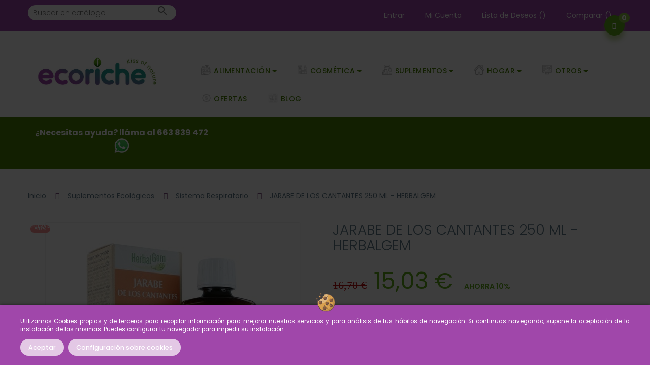

--- FILE ---
content_type: text/html; charset=utf-8
request_url: https://ecoriche.com/jarabe-de-los-cantantes-250-ml-herbalgem.html
body_size: 310047
content:
<!doctype html>
<html lang="es"  class="default" >

  <head>
      
<!-- Google Tag Manager -->
<script>(function(w,d,s,l,i){w[l]=w[l]||[];w[l].push({'gtm.start':
new Date().getTime(),event:'gtm.js'});var f=d.getElementsByTagName(s)[0],
j=d.createElement(s),dl=l!='dataLayer'?'&l='+l:'';j.async=true;j.src=
'https://www.googletagmanager.com/gtm.js?id='+i+dl;f.parentNode.insertBefore(j,f);
})(window,document,'script','dataLayer','GTM-WHWKVTW');</script>
<!-- End Google Tag Manager -->
<!-- Meta Pixel Code -->
<script>
!function(f,b,e,v,n,t,s)
{if(f.fbq)return;n=f.fbq=function(){n.callMethod?
n.callMethod.apply(n,arguments):n.queue.push(arguments)};
if(!f._fbq)f._fbq=n;n.push=n;n.loaded=!0;n.version='2.0';
n.queue=[];t=b.createElement(e);t.async=!0;
t.src=v;s=b.getElementsByTagName(e)[0];
s.parentNode.insertBefore(t,s)}(window, document,'script',
'https://connect.facebook.net/en_US/fbevents.js');
fbq('init', '336048801966308');
fbq('track', 'PageView');
</script>
<noscript><img height="1" width="1" style="display:none"
src="https://www.facebook.com/tr?id=336048801966308&ev=PageView&noscript=1"
/></noscript>
<!-- End Meta Pixel Code -->

    
      

 

  <meta charset="utf-8">


  <meta http-equiv="x-ua-compatible" content="ie=edge">



  <link rel="canonical" href="https://ecoriche.com/jarabe-de-los-cantantes-250-ml-herbalgem.html">

  <title>JARABE DE LOS CANTANTES 250 ML - HERBALGEM</title>
  <meta name="description" content="JARABE DE LOS CANTANTES 250 ML - HERBALGEM
">
  <meta name="keywords" content="">
      <meta name="robots" content="index,follow">
        <link rel="canonical" href="https://ecoriche.com/jarabe-de-los-cantantes-250-ml-herbalgem.html">
  


  <meta name="viewport" content="width=device-width, initial-scale=1">





<link rel="icon" type="image/png" href="https://ecoriche.com/img/favicon/favicon-96x96.png" sizes="96x96" />
<link rel="icon" type="image/svg+xml" href="https://ecoriche.com/img/favicon/favicon.svg" />
<link rel="shortcut icon" href="https://ecoriche.com/img/favicon/favicon.ico" />
<link rel="apple-touch-icon" sizes="180x180" href="https://ecoriche.com/img/favicon/apple-touch-icon.png" />
<meta name="apple-mobile-web-app-title" content="EcoRiche" />
<link rel="manifest" href="https://ecoriche.com/img/favicon/site.webmanifest" />



  <!-- <link rel="icon" type="image/vnd.microsoft.icon" href="https://ecoriche.com/img/favicon-1.ico?1732906564">
  <link rel="shortcut icon" type="image/x-icon" href="https://ecoriche.com/img/favicon-1.ico?1732906564"> -->


  

    <link rel="stylesheet" href="https://ecoriche.com/themes/leo_fresh_farm/assets/cache/theme-b005183503.css" type="text/css" media="all">



    


  

  <script type="text/javascript">
        var IdxrcookiesConfigFront = {"urlAjax":"https:\/\/ecoriche.com\/module\/idxcookies\/ajax?ajax=1&token=993f9d7763d0fac1dbb0ea0a7d1d355b","forceDialog":true,"userOptions":{"date":"2026-01-29 09:35:44","divColor":"#A047AA","textColor":"#ffffff","divPosition":"bottom","cookiesUrl":"https%3A%2F%2Fecoriche.com%2Fcontent%2Fcookies","cookiesUrlTitle":"Ver pol\u00edtica de cookies","cookiesText":"<p>Utilizamos Cookies propias y de terceros para recopilar informaci\u00f3n para mejorar nuestros servicios y para an\u00e1lisis de tus h\u00e1bitos de navegaci\u00f3n. Si continuas navegando, supone la aceptaci\u00f3n de la instalaci\u00f3n de las mismas. Puedes configurar tu navegador para impedir su instalaci\u00f3n.<\/p>","cookiesInfoText":"<p><span style=\"vertical-align: inherit;\"><span style=\"vertical-align: inherit;\">Utilizamos Cookies propias y de terceros para recopilar informaci\u00f3n para mejorar nuestros servicios y para an\u00e1lisis de tus h\u00e1bitos de navegaci\u00f3n. Si continuas navegando, supone la aceptaci\u00f3n de la instalaci\u00f3n de las mismas. Puedes configurar tu navegador para impedir su instalaci\u00f3n.<\/span><\/span><\/p>","cookieName":"idxcookiesWarningCheck","cookiePath":"\/","cookieDomain":"ecoriche.com","okText":"Aceptar","koText":"Rechazar","acceptSelectedText":"Accept selected","reject_button":false,"accept_selected_button":false,"fixed_button":"1","button_position":"right","reload":false,"blockUserNav":true},"audit":false,"audit_next_page":"","cookies_list":[{"id_cookie":"1","id_template":"0","domain":"ecoriche.com","name":"_ga","id_cookie_type":"4","id_shop":"1","module":"ps_googleanalytics","date_add":"2022-04-04 13:04:28","date_upd":"2022-04-04 13:16:07","imperative":false},{"id_cookie":"2","id_template":"0","domain":"ecoriche.com","name":"_gid","id_cookie_type":"4","id_shop":"1","module":"ps_googleanalytics","date_add":"2022-04-04 13:04:28","date_upd":"2022-04-04 13:16:10","imperative":false},{"id_cookie":"3","id_template":"0","domain":"ecoriche.com","name":"idxcookiesWarningCheck","id_cookie_type":"1","id_shop":"1","module":"idxcookies","date_add":"2022-04-04 13:04:28","date_upd":"2022-04-04 13:13:56","imperative":true},{"id_cookie":"4","id_template":"0","domain":"ecoriche.com","name":"PHPSESSID","id_cookie_type":"1","id_shop":"1","module":"---","date_add":"2022-04-04 13:04:28","date_upd":"2022-04-04 13:13:33","imperative":true},{"id_cookie":"5","id_template":"0","domain":"ecoriche.com","name":"PrestaShop-1c0e85034295f78e1f66bc035451ab62","id_cookie_type":"1","id_shop":"1","module":"---","date_add":"2022-04-04 13:04:28","date_upd":"2022-04-04 13:13:35","imperative":true},{"id_cookie":"6","id_template":"0","domain":"ecoriche.com","name":"_gat","id_cookie_type":"4","id_shop":"1","module":"ps_googleanalytics","date_add":"2022-04-04 13:04:28","date_upd":"2022-04-04 13:16:12","imperative":false}],"php_self":"product","id_product":12394};
        var IdxrrelatedproductsFrontConfig = {"product":{"name":"JARABE DE LOS CANTANTES 250 ML - HERBALGEM","quantity":1,"price":15.0299999999999993605115378159098327159881591796875,"image":"https:\/\/ecoriche.com\/6151-cart_default\/jarabe-de-los-cantantes-250-ml-herbalgem.jpg"},"quantity":1,"es17":true,"main_product_visible":true,"cart_display":"large","cartAction":"redirect","urlCarrito":"https:\/\/ecoriche.com\/carrito","urlOrder":"https:\/\/ecoriche.com\/pedido","urlGetPrice":"https:\/\/ecoriche.com\/module\/idxrrelatedproducts\/price?ajax=1&token=993f9d7763d0fac1dbb0ea0a7d1d355b","urlAjax":"https:\/\/ecoriche.com\/module\/idxrrelatedproducts\/ajax?ajax=1&token=993f9d7763d0fac1dbb0ea0a7d1d355b","idCombinacion":0,"idProducto":12394,"switchChecked":false,"product_combinations":[],"add_to_cart_items":"<i class=\"idxr-icon idxr-icon-cart\"><\/i> Add <span class=\"related-items\"><\/span> items to cart","should_handle_pro":false};
        var LEO_COOKIE_THEME = "LEO_FRESH_FARM_PANEL_CONFIG";
        var acceptBycheckBox = "on";
        var add_cart_error = "An error occurred while processing your request. Please try again";
        var ajaxLopdUrl = "\/modules\/idxlopd\/ajax.php";
        var ajaxUrl = "\/modules\/idxcookies\/ajax.php";
        var btGapTag = {"tagContent":{"tracking_type":{"label":"tracking_type","value":"view_item"},"content_type":{"label":"content_type","value":"'product'"},"contents":{"label":"contents","value":[{"item_id":12394,"item_name":"JARABE DE LOS CANTANTES 250 ML - HERBALGEM","currency":"EUR","item_category":"Sistema Respiratorio","price":"15.03","item_brand":"HERBALGEM","id":12394,"name":"JARABE DE LOS CANTANTES 250 ML - HERBALGEM","brand":"HERBALGEM","category":"Sistema Respiratorio","list_name":"Sistema Respiratorio"}]},"coupon_name":{"label":"coupon","value":"no_coupon"},"value":{"label":"value","value":15.0299999999999993605115378159098327159881591796875},"currency":{"label":"currency","value":"EUR"}},"bAddToCartTrigger":"0","btnAddToCart":".add-to-cart","elementCategoryProduct":"article.product-miniature","elementRemoveCart":"a.remove-from-cart","elementShipping":"input[type=radio]","elementPayment":".ps-shown-by-js","elementlogin":"button#submit-login","elementsignup":"div.no-account","elementWishCat":"","elementWishProd":"","gaId":"G-GBY6N7ZDYR","gaEnable":"1","bEnableUa":"1","sUAcode":"UA-37303397-1","ajaxUrl":"https:\/\/ecoriche.com\/module\/ganalyticspro\/ajax","token":"6756e160f60ebb6d80357f372018380c","bRefund":false,"bPartialRefund":false,"bUseConsent":false,"bConsentHtmlElement":"","iConsentConsentLvl":0};
        var buttoncompare_title_add = "Comparar";
        var buttoncompare_title_remove = "Eliminar de comparaci\u00f3n";
        var buttonwishlist_title_add = "Lista de deseos";
        var buttonwishlist_title_remove = "Sacar de la WishList";
        var cButtons = [{"id_lopd_button":"1","id_button":null,"name":"submit","text":"Iniciar Sesi\u00f3n","controller":null,"details":null,"privacyUrlCompatible":"https:\/\/ecoriche.com\/content\/terms-and-conditions-of-use","privacyItCompatible":"<div class=\"clausula\"><p class=\"titulo-gdpr\"><strong>Informaci\u00f3n b\u00e1sica sobre protecci\u00f3n de datos<\/strong><\/p><ul class=\"primera-capa\"><li><strong>Responsable:<\/strong>\u00a0EcoRiche Cosmetics S.L<\/li><li><strong>Finalidad:<\/strong> Informarle sobre los productos \/ servicios publicados en nuestra web<\/li><li><strong>Legitimaci\u00f3n:<\/strong>Legitimaci\u00f3n por consentimiento del interesado<\/li><li><strong>Destinatarios:<\/strong> No se ceder\u00e1n datos a terceros, salvo obligaci\u00f3n legal<\/li><li><strong>Derechos:<\/strong> Tiene derecho a acceder, rectificar y suprimir los datos, as\u00ed como otros derechos, como se explica en la informaci\u00f3n adicional<\/li><li><strong>Informaci\u00f3n Adicional:<\/strong>Puede consultar la informaci\u00f3n adicional y detallada sobre Protecci\u00f3n de Datos en el apartado Pol\u00edtica de Privacidad, situado en esta misma web<\/li><\/ul><\/div>"},{"id_lopd_button":"5","id_button":"idxCombtabSubscribe","name":null,"text":"Subscribe me","controller":"product","details":null,"privacyUrlCompatible":"https:\/\/ecoriche.com\/content\/terms-and-conditions-of-use","privacyItCompatible":"<div class=\"clausula\"><p class=\"titulo-gdpr\"><strong>Informaci\u00f3n b\u00e1sica sobre protecci\u00f3n de datos<\/strong><\/p><ul class=\"primera-capa\"><li><strong>Responsable:<\/strong>\u00a0EcoRiche Cosmetics S.L<\/li><li><strong>Finalidad:<\/strong> Informarle sobre los productos \/ servicios publicados en nuestra web<\/li><li><strong>Legitimaci\u00f3n:<\/strong>Legitimaci\u00f3n por consentimiento del interesado<\/li><li><strong>Destinatarios:<\/strong> No se ceder\u00e1n datos a terceros, salvo obligaci\u00f3n legal<\/li><li><strong>Derechos:<\/strong> Tiene derecho a acceder, rectificar y suprimir los datos, as\u00ed como otros derechos, como se explica en la informaci\u00f3n adicional<\/li><li><strong>Informaci\u00f3n Adicional:<\/strong>Puede consultar la informaci\u00f3n adicional y detallada sobre Protecci\u00f3n de Datos en el apartado Pol\u00edtica de Privacidad, situado en esta misma web<\/li><\/ul><\/div>"},{"id_lopd_button":"9","id_button":"deluxe_product_q","name":"productquery_submit","text":"Enviar","controller":"product","details":null,"privacyUrlCompatible":"https:\/\/ecoriche.com\/content\/terms-and-conditions-of-use","privacyItCompatible":"<div class=\"clausula\"><p class=\"titulo-gdpr\"><strong>Informaci\u00f3n b\u00e1sica sobre protecci\u00f3n de datos<\/strong><\/p><ul class=\"primera-capa\"><li><strong>Responsable:<\/strong>\u00a0EcoRiche Cosmetics S.L<\/li><li><strong>Finalidad:<\/strong> Informarle sobre los productos \/ servicios publicados en nuestra web<\/li><li><strong>Legitimaci\u00f3n:<\/strong>Legitimaci\u00f3n por consentimiento del interesado<\/li><li><strong>Destinatarios:<\/strong> No se ceder\u00e1n datos a terceros, salvo obligaci\u00f3n legal<\/li><li><strong>Derechos:<\/strong> Tiene derecho a acceder, rectificar y suprimir los datos, as\u00ed como otros derechos, como se explica en la informaci\u00f3n adicional<\/li><li><strong>Informaci\u00f3n Adicional:<\/strong>Puede consultar la informaci\u00f3n adicional y detallada sobre Protecci\u00f3n de Datos en el apartado Pol\u00edtica de Privacidad, situado en esta misma web<\/li><\/ul><\/div>"},{"id_lopd_button":"11","id_button":"deluxe_price_alert","name":"pricealert_submit","text":"Enviar","controller":"product","details":null,"privacyUrlCompatible":"https:\/\/ecoriche.com\/content\/terms-and-conditions-of-use","privacyItCompatible":"<div class=\"clausula\"><p class=\"titulo-gdpr\"><strong>Informaci\u00f3n b\u00e1sica sobre protecci\u00f3n de datos<\/strong><\/p><ul class=\"primera-capa\"><li><strong>Responsable:<\/strong>\u00a0EcoRiche Cosmetics S.L<\/li><li><strong>Finalidad:<\/strong> Informarle sobre los productos \/ servicios publicados en nuestra web<\/li><li><strong>Legitimaci\u00f3n:<\/strong>Legitimaci\u00f3n por consentimiento del interesado<\/li><li><strong>Destinatarios:<\/strong> No se ceder\u00e1n datos a terceros, salvo obligaci\u00f3n legal<\/li><li><strong>Derechos:<\/strong> Tiene derecho a acceder, rectificar y suprimir los datos, as\u00ed como otros derechos, como se explica en la informaci\u00f3n adicional<\/li><li><strong>Informaci\u00f3n Adicional:<\/strong>Puede consultar la informaci\u00f3n adicional y detallada sobre Protecci\u00f3n de Datos en el apartado Pol\u00edtica de Privacidad, situado en esta misma web<\/li><\/ul><\/div>"}];
        var comparator_max_item = 3;
        var compared_products = [];
        var enable_flycart_effect = 0;
        var enable_notification = 1;
        var inContact = false;
        var inNewsletter = "on";
        var inOpc = false;
        var inProdAlert = true;
        var inRefunds = false;
        var inRegister = true;
        var isLogged = false;
        var leo_token = "6756e160f60ebb6d80357f372018380c";
        var lf_is_gen_rtl = false;
        var prestashop = {"cart":{"products":[],"totals":{"total":{"type":"total","label":"Total","amount":0,"value":"0,00\u00a0\u20ac"},"total_including_tax":{"type":"total","label":"Total (impuestos incl.)","amount":0,"value":"0,00\u00a0\u20ac"},"total_excluding_tax":{"type":"total","label":"Total (impuestos excl.)","amount":0,"value":"0,00\u00a0\u20ac"}},"subtotals":{"products":{"type":"products","label":"Subtotal","amount":0,"value":"0,00\u00a0\u20ac"},"discounts":null,"shipping":{"type":"shipping","label":"Transporte","amount":0,"value":""},"tax":{"type":"tax","label":"Impuestos incluidos","amount":0,"value":"0,00\u00a0\u20ac"}},"products_count":0,"summary_string":"0 art\u00edculos","vouchers":{"allowed":1,"added":[]},"discounts":[],"minimalPurchase":0,"minimalPurchaseRequired":""},"currency":{"id":2,"name":"Euro","iso_code":"EUR","iso_code_num":"978","sign":"\u20ac"},"customer":{"lastname":null,"firstname":null,"email":null,"birthday":null,"newsletter":null,"newsletter_date_add":null,"optin":null,"website":null,"company":null,"siret":null,"ape":null,"is_logged":false,"gender":{"type":null,"name":null},"addresses":[]},"language":{"name":"Espa\u00f1ol (Spanish)","iso_code":"es","locale":"es-ES","language_code":"es-es","is_rtl":"0","date_format_lite":"d\/m\/Y","date_format_full":"d\/m\/Y H:i:s","id":3},"page":{"title":"","canonical":"https:\/\/ecoriche.com\/jarabe-de-los-cantantes-250-ml-herbalgem.html","meta":{"title":"JARABE DE LOS CANTANTES 250 ML - HERBALGEM","description":"JARABE DE LOS CANTANTES 250 ML - HERBALGEM\r\n","keywords":"","robots":"index"},"page_name":"product","body_classes":{"lang-es":true,"lang-rtl":false,"country-ES":true,"currency-EUR":true,"layout-full-width":true,"page-product":true,"tax-display-enabled":true,"product-id-12394":true,"product-JARABE DE LOS CANTANTES 250 ML - HERBALGEM":true,"product-id-category-308":true,"product-id-manufacturer-287":true,"product-id-supplier-10":true,"product-available-for-order":true},"admin_notifications":[]},"shop":{"name":"EcoRiche - EcoTienda","logo":"https:\/\/ecoriche.com\/img\/logo-1741680471.jpg","stores_icon":"https:\/\/ecoriche.com\/img\/logo_stores.png","favicon":"https:\/\/ecoriche.com\/img\/favicon-1.ico"},"urls":{"base_url":"https:\/\/ecoriche.com\/","current_url":"https:\/\/ecoriche.com\/jarabe-de-los-cantantes-250-ml-herbalgem.html","shop_domain_url":"https:\/\/ecoriche.com","img_ps_url":"https:\/\/ecoriche.com\/img\/","img_cat_url":"https:\/\/ecoriche.com\/img\/c\/","img_lang_url":"https:\/\/ecoriche.com\/img\/l\/","img_prod_url":"https:\/\/ecoriche.com\/img\/p\/","img_manu_url":"https:\/\/ecoriche.com\/img\/m\/","img_sup_url":"https:\/\/ecoriche.com\/img\/su\/","img_ship_url":"https:\/\/ecoriche.com\/img\/s\/","img_store_url":"https:\/\/ecoriche.com\/img\/st\/","img_col_url":"https:\/\/ecoriche.com\/img\/co\/","img_url":"https:\/\/ecoriche.com\/themes\/leo_fresh_farm\/assets\/img\/","css_url":"https:\/\/ecoriche.com\/themes\/leo_fresh_farm\/assets\/css\/","js_url":"https:\/\/ecoriche.com\/themes\/leo_fresh_farm\/assets\/js\/","pic_url":"https:\/\/ecoriche.com\/upload\/","pages":{"address":"https:\/\/ecoriche.com\/direccion","addresses":"https:\/\/ecoriche.com\/direcciones","authentication":"https:\/\/ecoriche.com\/iniciar-sesion","cart":"https:\/\/ecoriche.com\/carrito","category":"https:\/\/ecoriche.com\/index.php?controller=category","cms":"https:\/\/ecoriche.com\/index.php?controller=cms","contact":"https:\/\/ecoriche.com\/contactenos","discount":"https:\/\/ecoriche.com\/descuento","guest_tracking":"https:\/\/ecoriche.com\/seguimiento-pedido-invitado","history":"https:\/\/ecoriche.com\/historial-compra","identity":"https:\/\/ecoriche.com\/datos-personales","index":"https:\/\/ecoriche.com\/","my_account":"https:\/\/ecoriche.com\/mi-cuenta","order_confirmation":"https:\/\/ecoriche.com\/confirmacion-pedido","order_detail":"https:\/\/ecoriche.com\/index.php?controller=order-detail","order_follow":"https:\/\/ecoriche.com\/seguimiento-pedido","order":"https:\/\/ecoriche.com\/pedido","order_return":"https:\/\/ecoriche.com\/index.php?controller=order-return","order_slip":"https:\/\/ecoriche.com\/facturas-abono","pagenotfound":"https:\/\/ecoriche.com\/pagina-no-encontrada","password":"https:\/\/ecoriche.com\/recuperar-contrase\u00f1a","pdf_invoice":"https:\/\/ecoriche.com\/index.php?controller=pdf-invoice","pdf_order_return":"https:\/\/ecoriche.com\/index.php?controller=pdf-order-return","pdf_order_slip":"https:\/\/ecoriche.com\/index.php?controller=pdf-order-slip","prices_drop":"https:\/\/ecoriche.com\/productos-rebajados","product":"https:\/\/ecoriche.com\/index.php?controller=product","search":"https:\/\/ecoriche.com\/busqueda","sitemap":"https:\/\/ecoriche.com\/mapa del sitio","stores":"https:\/\/ecoriche.com\/tiendas","supplier":"https:\/\/ecoriche.com\/proveedor","register":"https:\/\/ecoriche.com\/iniciar-sesion?create_account=1","order_login":"https:\/\/ecoriche.com\/pedido?login=1"},"alternative_langs":[],"theme_assets":"\/themes\/leo_fresh_farm\/assets\/","actions":{"logout":"https:\/\/ecoriche.com\/?mylogout="},"no_picture_image":{"bySize":{"small_default":{"url":"https:\/\/ecoriche.com\/img\/p\/es-default-small_default.jpg","width":98,"height":98},"cart_default":{"url":"https:\/\/ecoriche.com\/img\/p\/es-default-cart_default.jpg","width":125,"height":125},"medium_default":{"url":"https:\/\/ecoriche.com\/img\/p\/es-default-medium_default.jpg","width":452,"height":452},"home_default":{"url":"https:\/\/ecoriche.com\/img\/p\/es-default-home_default.jpg","width":470,"height":470},"large_default":{"url":"https:\/\/ecoriche.com\/img\/p\/es-default-large_default.jpg","width":500,"height":500}},"small":{"url":"https:\/\/ecoriche.com\/img\/p\/es-default-small_default.jpg","width":98,"height":98},"medium":{"url":"https:\/\/ecoriche.com\/img\/p\/es-default-medium_default.jpg","width":452,"height":452},"large":{"url":"https:\/\/ecoriche.com\/img\/p\/es-default-large_default.jpg","width":500,"height":500},"legend":""}},"configuration":{"display_taxes_label":true,"display_prices_tax_incl":true,"is_catalog":false,"show_prices":true,"opt_in":{"partner":false},"quantity_discount":{"type":"discount","label":"Unit discount"},"voucher_enabled":1,"return_enabled":1},"field_required":[],"breadcrumb":{"links":[{"title":"Inicio","url":"https:\/\/ecoriche.com\/"},{"title":"Suplementos Ecol\u00f3gicos","url":"https:\/\/ecoriche.com\/suplementos-ecologicos"},{"title":"Sistema Respiratorio","url":"https:\/\/ecoriche.com\/sistema-respiratorio"},{"title":"JARABE DE LOS CANTANTES 250 ML - HERBALGEM","url":"https:\/\/ecoriche.com\/jarabe-de-los-cantantes-250-ml-herbalgem.html"}],"count":4},"link":{"protocol_link":"https:\/\/","protocol_content":"https:\/\/"},"time":1769675744,"static_token":"6756e160f60ebb6d80357f372018380c","token":"993f9d7763d0fac1dbb0ea0a7d1d355b","debug":false};
        var privacyItContact = "%3Cdiv+class%3D%22clausula%22%3E%0D%0A%3Cp+class%3D%22titulo-gdpr%22%3E%3Cstrong%3EInformaci%C3%B3n+b%C3%A1sica+sobre+protecci%C3%B3n+de+datos%3C%2Fstrong%3E%3C%2Fp%3E%0D%0A%3Cul+class%3D%22primera-capa%22%3E%0D%0A%3Cli%3E%3Cstrong%3EResponsable%3A%3C%2Fstrong%3E%C2%A0EcoRiche+Cosmetics+S.L%3C%2Fli%3E%0D%0A%3Cli%3E%3Cstrong%3EFinalidad%3A%3C%2Fstrong%3E+Informarle+sobre+los+productos+%2F+servicios+publicados+en+nuestra+web%3C%2Fli%3E%0D%0A%3Cli%3E%3Cstrong%3ELegitimaci%C3%B3n%3A%3C%2Fstrong%3ELegitimaci%C3%B3n+por+consentimiento+del+interesado%3C%2Fli%3E%0D%0A%3Cli%3E%3Cstrong%3EDestinatarios%3A%3C%2Fstrong%3E+No+se+ceder%C3%A1n+datos+a+terceros%2C+salvo+obligaci%C3%B3n+legal%3C%2Fli%3E%0D%0A%3Cli%3E%3Cstrong%3EDerechos%3A%3C%2Fstrong%3E+Tiene+derecho+a+acceder%2C+rectificar+y+suprimir+los+datos%2C+as%C3%AD+como+otros+derechos%2C+como+se+explica+en+la+informaci%C3%B3n+adicional%3C%2Fli%3E%0D%0A%3Cli%3E%3Cstrong%3EInformaci%C3%B3n+Adicional%3A%3C%2Fstrong%3EPuede+consultar+la+informaci%C3%B3n+adicional+y+detallada+sobre+Protecci%C3%B3n+de+Datos+en+el+apartado+Pol%C3%ADtica+de+Privacidad%2C+situado+en+esta+misma+web%3C%2Fli%3E%0D%0A%3C%2Ful%3E%0D%0A%3C%2Fdiv%3E";
        var privacyItExpress = "%3Cdiv+class%3D%22clausula%22%3E%0D%0A%3Cp+class%3D%22titulo-gdpr%22%3E%3Cstrong%3EInformaci%C3%B3n+b%C3%A1sica+sobre+protecci%C3%B3n+de+datos%3C%2Fstrong%3E%3C%2Fp%3E%0D%0A%3Cul+class%3D%22primera-capa%22%3E%0D%0A%3Cli%3E%3Cstrong%3EResponsable%3A%3C%2Fstrong%3E%C2%A0EcoRiche+Cosmetics+S.L%3C%2Fli%3E%0D%0A%3Cli%3E%3Cstrong%3EFinalidad%3A%3C%2Fstrong%3E+Informarle+sobre+los+productos+%2F+servicios+publicados+en+nuestra+web%3C%2Fli%3E%0D%0A%3Cli%3E%3Cstrong%3ELegitimaci%C3%B3n%3A%3C%2Fstrong%3ELegitimaci%C3%B3n+por+consentimiento+del+interesado%3C%2Fli%3E%0D%0A%3Cli%3E%3Cstrong%3EDestinatarios%3A%3C%2Fstrong%3E+No+se+ceder%C3%A1n+datos+a+terceros%2C+salvo+obligaci%C3%B3n+legal%3C%2Fli%3E%0D%0A%3Cli%3E%3Cstrong%3EDerechos%3A%3C%2Fstrong%3E+Tiene+derecho+a+acceder%2C+rectificar+y+suprimir+los+datos%2C+as%C3%AD+como+otros+derechos%2C+como+se+explica+en+la+informaci%C3%B3n+adicional%3C%2Fli%3E%0D%0A%3Cli%3E%3Cstrong%3EInformaci%C3%B3n+Adicional%3A%3C%2Fstrong%3EPuede+consultar+la+informaci%C3%B3n+adicional+y+detallada+sobre+Protecci%C3%B3n+de+Datos+en+el+apartado+Pol%C3%ADtica+de+Privacidad%2C+situado+en+esta+misma+web%3C%2Fli%3E%0D%0A%3C%2Ful%3E%0D%0A%3C%2Fdiv%3E";
        var privacyItNews = "%3Cdiv+class%3D%22clausula%22%3E%0D%0A%3Cp+class%3D%22titulo-gdpr%22%3E%3Cstrong%3EInformaci%C3%B3n+b%C3%A1sica+sobre+protecci%C3%B3n+de+datos%3C%2Fstrong%3E%3C%2Fp%3E%0D%0A%3Cul+class%3D%22primera-capa%22%3E%0D%0A%3Cli%3E%3Cstrong%3EResponsable%3A%3C%2Fstrong%3E%C2%A0EcoRiche+Cosmetics+S.L%3C%2Fli%3E%0D%0A%3Cli%3E%3Cstrong%3EFinalidad%3A%3C%2Fstrong%3E+Informarle+sobre+los+productos+%2F+servicios+publicados+en+nuestra+web%3C%2Fli%3E%0D%0A%3Cli%3E%3Cstrong%3ELegitimaci%C3%B3n%3A%3C%2Fstrong%3ELegitimaci%C3%B3n+por+consentimiento+del+interesado%3C%2Fli%3E%0D%0A%3Cli%3E%3Cstrong%3EDestinatarios%3A%3C%2Fstrong%3E+No+se+ceder%C3%A1n+datos+a+terceros%2C+salvo+obligaci%C3%B3n+legal%3C%2Fli%3E%0D%0A%3Cli%3E%3Cstrong%3EDerechos%3A%3C%2Fstrong%3E+Tiene+derecho+a+acceder%2C+rectificar+y+suprimir+los+datos%2C+as%C3%AD+como+otros+derechos%2C+como+se+explica+en+la+informaci%C3%B3n+adicional%3C%2Fli%3E%0D%0A%3Cli%3E%3Cstrong%3EInformaci%C3%B3n+Adicional%3A%3C%2Fstrong%3EPuede+consultar+la+informaci%C3%B3n+adicional+y+detallada+sobre+Protecci%C3%B3n+de+Datos+en+el+apartado+Pol%C3%ADtica+de+Privacidad%2C+situado+en+esta+misma+web%3C%2Fli%3E%0D%0A%3C%2Ful%3E%0D%0A%3C%2Fdiv%3E";
        var privacyItProduct = "%3Cdiv+class%3D%22clausula%22%3E%0D%0A%3Cp+class%3D%22titulo-gdpr%22%3E%3Cstrong%3EInformaci%C3%B3n+b%C3%A1sica+sobre+protecci%C3%B3n+de+datos%3C%2Fstrong%3E%3C%2Fp%3E%0D%0A%3Cul+class%3D%22primera-capa%22%3E%0D%0A%3Cli%3E%3Cstrong%3EResponsable%3A%3C%2Fstrong%3E%C2%A0EcoRiche+Cosmetics+S.L%3C%2Fli%3E%0D%0A%3Cli%3E%3Cstrong%3EFinalidad%3A%3C%2Fstrong%3E+Informarle+sobre+los+productos+%2F+servicios+publicados+en+nuestra+web%3C%2Fli%3E%0D%0A%3Cli%3E%3Cstrong%3ELegitimaci%C3%B3n%3A%3C%2Fstrong%3ELegitimaci%C3%B3n+por+consentimiento+del+interesado%3C%2Fli%3E%0D%0A%3Cli%3E%3Cstrong%3EDestinatarios%3A%3C%2Fstrong%3E+No+se+ceder%C3%A1n+datos+a+terceros%2C+salvo+obligaci%C3%B3n+legal%3C%2Fli%3E%0D%0A%3Cli%3E%3Cstrong%3EDerechos%3A%3C%2Fstrong%3E+Tiene+derecho+a+acceder%2C+rectificar+y+suprimir+los+datos%2C+as%C3%AD+como+otros+derechos%2C+como+se+explica+en+la+informaci%C3%B3n+adicional%3C%2Fli%3E%0D%0A%3Cli%3E%3Cstrong%3EInformaci%C3%B3n+Adicional%3A%3C%2Fstrong%3EPuede+consultar+la+informaci%C3%B3n+adicional+y+detallada+sobre+Protecci%C3%B3n+de+Datos+en+el+apartado+Pol%C3%ADtica+de+Privacidad%2C+situado+en+esta+misma+web%3C%2Fli%3E%0D%0A%3C%2Ful%3E%0D%0A%3C%2Fdiv%3E";
        var privacyItRefunds = "%3Cdiv+class%3D%22clausula%22%3E%0D%0A%3Cp+class%3D%22titulo-gdpr%22%3E%3Cstrong%3EInformaci%C3%B3n+b%C3%A1sica+sobre+protecci%C3%B3n+de+datos%3C%2Fstrong%3E%3C%2Fp%3E%0D%0A%3Cul+class%3D%22primera-capa%22%3E%0D%0A%3Cli%3E%3Cstrong%3EResponsable%3A%3C%2Fstrong%3E%C2%A0EcoRiche+Cosmetics+S.L%3C%2Fli%3E%0D%0A%3Cli%3E%3Cstrong%3EFinalidad%3A%3C%2Fstrong%3E+Informarle+sobre+los+productos+%2F+servicios+publicados+en+nuestra+web%3C%2Fli%3E%0D%0A%3Cli%3E%3Cstrong%3ELegitimaci%C3%B3n%3A%3C%2Fstrong%3ELegitimaci%C3%B3n+por+consentimiento+del+interesado%3C%2Fli%3E%0D%0A%3Cli%3E%3Cstrong%3EDestinatarios%3A%3C%2Fstrong%3E+No+se+ceder%C3%A1n+datos+a+terceros%2C+salvo+obligaci%C3%B3n+legal%3C%2Fli%3E%0D%0A%3Cli%3E%3Cstrong%3EDerechos%3A%3C%2Fstrong%3E+Tiene+derecho+a+acceder%2C+rectificar+y+suprimir+los+datos%2C+as%C3%AD+como+otros+derechos%2C+como+se+explica+en+la+informaci%C3%B3n+adicional%3C%2Fli%3E%0D%0A%3Cli%3E%3Cstrong%3EInformaci%C3%B3n+Adicional%3A%3C%2Fstrong%3EPuede+consultar+la+informaci%C3%B3n+adicional+y+detallada+sobre+Protecci%C3%B3n+de+Datos+en+el+apartado+Pol%C3%ADtica+de+Privacidad%2C+situado+en+esta+misma+web%3C%2Fli%3E%0D%0A%3C%2Ful%3E%0D%0A%3C%2Fdiv%3E";
        var privacyItRegister = "%3Cdiv+class%3D%22clausula%22%3E%0D%0A%3Cp+class%3D%22titulo-gdpr%22%3E%3Cstrong%3EInformaci%C3%B3n+b%C3%A1sica+sobre+protecci%C3%B3n+de+datos%3C%2Fstrong%3E%3C%2Fp%3E%0D%0A%3Cul+class%3D%22primera-capa%22%3E%0D%0A%3Cli%3E%3Cstrong%3EResponsable%3A%3C%2Fstrong%3E%C2%A0EcoRiche+Cosmetics+S.L%3C%2Fli%3E%0D%0A%3Cli%3E%3Cstrong%3EFinalidad%3A%3C%2Fstrong%3E+Informarle+sobre+los+productos+%2F+servicios+publicados+en+nuestra+web%3C%2Fli%3E%0D%0A%3Cli%3E%3Cstrong%3ELegitimaci%C3%B3n%3A%3C%2Fstrong%3ELegitimaci%C3%B3n+por+consentimiento+del+interesado%3C%2Fli%3E%0D%0A%3Cli%3E%3Cstrong%3EDestinatarios%3A%3C%2Fstrong%3E+No+se+ceder%C3%A1n+datos+a+terceros%2C+salvo+obligaci%C3%B3n+legal%3C%2Fli%3E%0D%0A%3Cli%3E%3Cstrong%3EDerechos%3A%3C%2Fstrong%3E+Tiene+derecho+a+acceder%2C+rectificar+y+suprimir+los+datos%2C+as%C3%AD+como+otros+derechos%2C+como+se+explica+en+la+informaci%C3%B3n+adicional%3C%2Fli%3E%0D%0A%3Cli%3E%3Cstrong%3EInformaci%C3%B3n+Adicional%3A%3C%2Fstrong%3EPuede+consultar+la+informaci%C3%B3n+adicional+y+detallada+sobre+Protecci%C3%B3n+de+Datos+en+el+apartado+Pol%C3%ADtica+de+Privacidad%2C+situado+en+esta+misma+web%3C%2Fli%3E%0D%0A%3C%2Ful%3E%0D%0A%3C%2Fdiv%3E";
        var privacyUrl = "https:\/\/ecoriche.com\/content\/terms-and-conditions-of-use";
        var privacyUrlContact = "https:\/\/ecoriche.com\/content\/terms-and-conditions-of-use";
        var privacyUrlExpress = "https:\/\/ecoriche.com\/content\/terms-and-conditions-of-use";
        var privacyUrlNews = "https:\/\/ecoriche.com\/content\/terms-and-conditions-of-use";
        var privacyUrlProduct = "https:\/\/ecoriche.com\/content\/terms-and-conditions-of-use";
        var privacyUrlRefunds = "https:\/\/ecoriche.com\/content\/terms-and-conditions-of-use";
        var privacyUrlText = "Acepto la pol\u00edtica de privacidad";
        var privacyUrlerrorText = "Por favor, acepte las condiciones para continuar";
        var productcompare_add = "El producto ha sido a\u00f1adido a la lista de comparaci\u00f3n";
        var productcompare_add_error = "An error occurred while adding. Please try again";
        var productcompare_max_item = "No se puede agregar m\u00e1s de 3 producto a la comparaci\u00f3n de productos";
        var productcompare_remove = "El producto se ha eliminado correctamente de la lista de comparaci\u00f3n";
        var productcompare_remove_error = "An error occurred while removing. Please try again";
        var productcompare_url = "https:\/\/ecoriche.com\/module\/leofeature\/productscompare";
        var productcompare_viewlistcompare = "Ver la lista de comparaci\u00f3n";
        var psemailsubscription_subscription = "https:\/\/ecoriche.com\/module\/ps_emailsubscription\/subscription";
        var show_lopd_alert = false;
        var show_popup = 1;
        var stinstantsearch_ajax_link = "https:\/\/ecoriche.com\/module\/stinstantsearch\/instantSearch";
        var stinstantsearch_enable = true;
        var title_compatible_cond = "Info";
        var title_news_cond = "Informaci\u00f3n sobre la suscripci\u00f3n al newsletter";
        var title_reg_cond = "Informaci\u00f3n sobre el registro";
        var title_regguest_cond = "Informaci\u00f3n de registro de invitado";
        var type_flycart_effect = "fade";
        var url_leoproductattribute = "https:\/\/ecoriche.com\/module\/leofeature\/LeoProductAttribute";
        var wishlist_add = "El producto ha sido a\u00f1adido a su lista de deseos";
        var wishlist_cancel_txt = "Cancelar";
        var wishlist_confirm_del_txt = "Eliminar el elemento seleccionado?";
        var wishlist_del_default_txt = "No se puede eliminar por defecto deseos";
        var wishlist_email_txt = "Direcci\u00f3n de correo electr\u00f3nico";
        var wishlist_loggin_required = "Tienes que iniciar sesi\u00f3n para poder gestionar su lista de deseos";
        var wishlist_ok_txt = "De acuerdo";
        var wishlist_quantity_required = "Debe introducir una cantidad";
        var wishlist_remove = "El producto se retir\u00f3 con \u00e9xito de su Lista de deseos";
        var wishlist_reset_txt = "Reiniciar";
        var wishlist_send_txt = "Enviar";
        var wishlist_send_wishlist_txt = "Enviar lista de deseos";
        var wishlist_url = "https:\/\/ecoriche.com\/module\/leofeature\/mywishlist";
        var wishlist_viewwishlist = "Ver su lista de deseos";
      </script>
<script type="text/javascript">
	var choosefile_text = "Elija el archivo";
	var turnoff_popup_text = "No mostrar este popup de nuevo";
	
	var size_item_quickview = 89;
	var style_scroll_quickview = 'vertical';
	
	var size_item_page = 120;
	var style_scroll_page = 'horizontal';
	
	var size_item_quickview_attr = 89;	
	var style_scroll_quickview_attr = 'vertical';
	
	var size_item_popup = 113;
	var style_scroll_popup = 'vertical';
</script>


  	<script async src="https://www.googletagmanager.com/gtag/js?id=G-GBY6N7ZDYR"></script>
<script type="text/javascript">
	
	var FancyboxI18nClose = "Cerrar";
	var FancyboxI18nNext = "Siguiente";
	var FancyboxI18nPrev = "Anterior";
	var current_link = "http://ecoriche.com/";		
	var currentURL = window.location;
	currentURL = String(currentURL);
	currentURL = currentURL.replace("https://","").replace("http://","").replace("www.","").replace( /#\w*/, "" );
	current_link = current_link.replace("https://","").replace("http://","").replace("www.","");
	var text_warning_select_txt = "Por favor seleccione uno de quitar?";
	var text_confirm_remove_txt = "¿Seguro para eliminar fila de pie?";
	var close_bt_txt = "Cerrar";
	var list_menu = [];
	var list_menu_tmp = {};
	var list_tab = [];
	var isHomeMenu = 0;
	
</script>
<script>

function comprobarObservaciones(){
    var comprobante = "";
    if ((jQuery)('#onepagecheckoutps').length != 0) {
        comprobante = (jQuery)('[name="message"]');
    } else {
        comprobante = (jQuery)('[name="delivery_message"]');
    }
    if (comprobante.length != 0) {
        limitarObservaciones(comprobante);
    }
}

function limitarObservaciones(comprobante){
    if(comprobante){ // SI EXISTE 
        if ((jQuery)('.originalTextareaInfo').length == 0) {
            var options2 = {
               'maxCharacterSize': 69,
               'originalStyle': 'originalTextareaInfo',
               'warningStyle' : 'warningTextareaInfo',
               'warningNumber': 10,
               'displayFormat': '#input caracteres | #left caracteres restantes | #words palabras'
            };
            comprobante.textareaCount(options2);
        }
    }
}


</script>
<!-- @file modules\appagebuilder\views\templates\hook\header -->

<script>
	/**
	 * List functions will run when document.ready()
	 */
	var ap_list_functions = [];
	/**
	 * List functions will run when window.load()
	 */
	var ap_list_functions_loaded = [];

	/**
	 * List functions will run when document.ready() for theme
	 */

	var products_list_functions = [];
</script>


<script type='text/javascript'>
	var leoOption = {
		category_qty:0,
		product_list_image:0,
		product_one_img:0,
		productCdown: 1,
		productColor: 0,
		homeWidth: 470,
		homeheight: 470,
	}

	ap_list_functions.push(function(){
		if (typeof $.LeoCustomAjax !== "undefined" && $.isFunction($.LeoCustomAjax)) {
			var leoCustomAjax = new $.LeoCustomAjax();
			leoCustomAjax.processAjax();
		}
	});
</script>
<script type="application/ld+json">{"@context":"http:\/\/schema.org","@type":"BreadcrumbList","itemListElement":[{"@type":"ListItem","position":1,"item":{"@id":"https:\/\/ecoriche.com\/","name":"\u2764\ufe0f  Tienda ecol\u00f3gica online | ecoriche.com \ud83d\udc9a"}},{"@type":"ListItem","position":2,"item":{"@id":"https:\/\/ecoriche.com\/suplementos-ecologicos","name":"Suplementos Ecol\u00f3gicos"}},{"@type":"ListItem","position":3,"item":{"@id":"https:\/\/ecoriche.com\/sistema-respiratorio","name":"Sistema Respiratorio"}},{"@type":"ListItem","position":4,"item":{"@id":"https:\/\/ecoriche.com\/jarabe-de-los-cantantes-250-ml-herbalgem.html","name":"JARABE DE LOS CANTANTES 250 ML - HERBALGEM"}}]}</script>
<script type="application/ld+json">{"@context":"http:\/\/schema.org","@type":"Product","name":"JARABE DE LOS CANTANTES 250 ML - HERBALGEM","description":"JARABE DE LOS CANTANTES 250 ML - HERBALGEM\r\n","sku":"PRA240336","brand":"HERBALGEM","image":"https:\/\/ecoriche.com\/6151-large_default\/jarabe-de-los-cantantes-250-ml-herbalgem.jpg","offers":[{"@type":"Offer","name":"JARABE DE LOS CANTANTES 250 ML - HERBALGEM","availability":"http:\/\/schema.org\/OutOfStock","price":15.0299999999999993605115378159098327159881591796875,"priceCurrency":"EUR","priceValidUntil":"2027-12-31","url":"https:\/\/ecoriche.com\/jarabe-de-los-cantantes-250-ml-herbalgem.html","ean":"5425009098424","sku":"PRA240336"}]}</script>
<meta name="idxModuleIds" content="[base64]">
    


                                        <script>!window.lazyLoad&&((d,s)=>{window.lazyLoad=true;if(location.pathname.includes('order')){s=d.createElement('script');s.src="[data-uri]";d.head.appendChild(s);}})(document);</script>
                        



    
  <meta property="og:type" content="product">
  <meta property="og:url" content="https://ecoriche.com/jarabe-de-los-cantantes-250-ml-herbalgem.html">
  <meta property="og:title" content="JARABE DE LOS CANTANTES 250 ML - HERBALGEM">
  <meta property="og:site_name" content="EcoRiche - EcoTienda">
  <meta property="og:description" content="JARABE DE LOS CANTANTES 250 ML - HERBALGEM
">
  <meta property="og:image" content="https://ecoriche.com/6151-large_default/jarabe-de-los-cantantes-250-ml-herbalgem.jpg">
  <meta property="product:pretax_price:amount" content="13.663636">
  <meta property="product:pretax_price:currency" content="EUR">
  <meta property="product:price:amount" content="15.03">
  <meta property="product:price:currency" content="EUR">
  
  </head>

  <body id="product" class="lang-es country-es currency-eur layout-full-width page-product tax-display-enabled product-id-12394 product-jarabe-de-los-cantantes-250-ml-herbalgem product-id-category-308 product-id-manufacturer-287 product-id-supplier-10 product-available-for-order fullwidth">

<!-- Google Tag Manager (noscript) -->
<noscript><iframe src="https://www.googletagmanager.com/ns.html?id=GTM-WHWKVTW"
height="0" width="0" style="display:none;visibility:hidden"></iframe></noscript>
<!-- End Google Tag Manager (noscript) -->

    
      <!-- MODULE idxcookies -->

<div id="contentidxrcookies" style="display:none;">
    <div id="idxrcookies">
        <div id="divPosition">
            <div class="contenido">
                <div class="container">
                    <div id="textDiv"></div>
                    <div id="buttons" >
                        <a class="btn-cookies" id="idxrcookiesOK" rel="nofollow"></a>
                        <a class="btn-cookies" id="idxrcookiesPartial" rel="nofollow"></a>
                        <a class="btn-cookies" id="idxrcookiesKO" rel="nofollow"></a>
                        <a class="btn-cookies" id="cookiesConf" rel="nofollow">
                        <span class="cookies-conf">Configuración sobre cookies</span>
                        <span class="cookies-icon">
                            <svg xmlns="http://www.w3.org/2000/svg" width="16" height="16" fill="currentColor" class="bi bi-gear" viewBox="0 0 16 16">
                            <path d="M8 4.754a3.246 3.246 0 1 0 0 6.492 3.246 3.246 0 0 0 0-6.492zM5.754 8a2.246 2.246 0 1 1 4.492 0 2.246 2.246 0 0 1-4.492 0z"/>
                            <path d="M9.796 1.343c-.527-1.79-3.065-1.79-3.592 0l-.094.319a.873.873 0 0 1-1.255.52l-.292-.16c-1.64-.892-3.433.902-2.54 2.541l.159.292a.873.873 0 0 1-.52 1.255l-.319.094c-1.79.527-1.79 3.065 0 3.592l.319.094a.873.873 0 0 1 .52 1.255l-.16.292c-.892 1.64.901 3.434 2.541 2.54l.292-.159a.873.873 0 0 1 1.255.52l.094.319c.527 1.79 3.065 1.79 3.592 0l.094-.319a.873.873 0 0 1 1.255-.52l.292.16c1.64.893 3.434-.902 2.54-2.541l-.159-.292a.873.873 0 0 1 .52-1.255l.319-.094c1.79-.527 1.79-3.065 0-3.592l-.319-.094a.873.873 0 0 1-.52-1.255l.16-.292c.893-1.64-.902-3.433-2.541-2.54l-.292.159a.873.873 0 0 1-1.255-.52l-.094-.319zm-2.633.283c.246-.835 1.428-.835 1.674 0l.094.319a1.873 1.873 0 0 0 2.693 1.115l.291-.16c.764-.415 1.6.42 1.184 1.185l-.159.292a1.873 1.873 0 0 0 1.116 2.692l.318.094c.835.246.835 1.428 0 1.674l-.319.094a1.873 1.873 0 0 0-1.115 2.693l.16.291c.415.764-.42 1.6-1.185 1.184l-.291-.159a1.873 1.873 0 0 0-2.693 1.116l-.094.318c-.246.835-1.428.835-1.674 0l-.094-.319a1.873 1.873 0 0 0-2.692-1.115l-.292.16c-.764.415-1.6-.42-1.184-1.185l.159-.291A1.873 1.873 0 0 0 1.945 8.93l-.319-.094c-.835-.246-.835-1.428 0-1.674l.319-.094A1.873 1.873 0 0 0 3.06 4.377l-.16-.292c-.415-.764.42-1.6 1.185-1.184l.292.159a1.873 1.873 0 0 0 2.692-1.115l.094-.319z"/>
                            </svg>
                        </span>
                        </a>
                    </div>
                </div>
            </div>            
        </div>
    </div>
</div>

<!-- cookie modal -->
<div id="cookieConfigurator" style="display:none;">
    <div id='cookieModal'>
        <div id='cookieModalHeader'>
            <img src="/modules/idxcookies/views/img/conf.png"/>Preferencias sobre cookies
        </div>  
        <div id='cookieModalBody'>
            <div id="cookieModalList">
    <ul>
        <li class="dlxctab-row active" data-id="info">Info</li>
                    <li class="dlxctab-row" data-id="1">
                Cookies necesarias</li>
                    <li class="dlxctab-row" data-id="2">
                Cookies funcionales</li>
                    <li class="dlxctab-row" data-id="3">
                Cookies de rendimiento</li>
                    <li class="dlxctab-row" data-id="4">
                Cookies de Análisis</li>
                <li class="dlxctab-row" data-id="delete">Como eliminar cookies</li>
    </ul>
</div>
<div id="cookieModalContent">
    <div data-tab="info" class="dlxctab-content">
        <p>
            <p><span style="vertical-align: inherit;"><span style="vertical-align: inherit;">Utilizamos Cookies propias y de terceros para recopilar información para mejorar nuestros servicios y para análisis de tus hábitos de navegación. Si continuas navegando, supone la aceptación de la instalación de las mismas. Puedes configurar tu navegador para impedir su instalación.</span></span></p>
        </p>
    </div>
            <div data-tab="1" class="dlxctab-content"
            style="display:none">
            <p class="cookie-content-title">Cookies necesarias</p>
            <p class="always-active"><i class="always-check"></i>
                Siempre activo</p>            <p>
                Estas cookies son extrictamente necesarias para el funcionamiento de la página, las puede desactivar cambiando la configuración de su navegador pero no podrá usar la página con normalidad.
            </p>
            <p class="cookie-content-subtitle">Cookies usadas</p>
            <ul class="info-cookie-list">
                                    <li><label
                            for="switch3"><span>ecoriche.com</span>
                            - idxcookiesWarningCheck</label>
                        <input name="switch3"
                            data-modulo="idxcookies"
                            data-template="0"
                            data-idcookie="3" class="switch"
                            checked disabled>
                    </li>
                                    <li><label
                            for="switch4"><span>ecoriche.com</span>
                            - PHPSESSID</label>
                        <input name="switch4"
                            data-modulo="---"
                            data-template="0"
                            data-idcookie="4" class="switch"
                            checked disabled>
                    </li>
                                    <li><label
                            for="switch5"><span>ecoriche.com</span>
                            - PrestaShop-1c0e85034295f78e1f66bc035451ab62</label>
                        <input name="switch5"
                            data-modulo="---"
                            data-template="0"
                            data-idcookie="5" class="switch"
                            checked disabled>
                    </li>
                            </ul>
        </div>
            <div data-tab="2" class="dlxctab-content"
            style="display:none">
            <p class="cookie-content-title">Cookies funcionales</p>
                        <p>
                Estas cookies proveen información necesarias a aplicaciones de la propia web o integradas de terceros, si las inhabilita puede que encuentre algunos problemas de funcionarmiento en la página.
            </p>
            <p class="cookie-content-subtitle">Cookies usadas</p>
            <ul class="info-cookie-list">
                            </ul>
        </div>
            <div data-tab="3" class="dlxctab-content"
            style="display:none">
            <p class="cookie-content-title">Cookies de rendimiento</p>
                        <p>
                Estas cookies se usan para analizar el trafico y comportamiento de los clientes en la página, nos ayudan a entender y conocer como se interactua con la web con el objetivo de mejorar el funcionamiento.
            </p>
            <p class="cookie-content-subtitle">Cookies usadas</p>
            <ul class="info-cookie-list">
                            </ul>
        </div>
            <div data-tab="4" class="dlxctab-content"
            style="display:none">
            <p class="cookie-content-title">Cookies de Análisis</p>
                        <p>
                Permiten al prestador el análisis vinculado a la navegación realizada por el usuario, con la finalidad de llevar un seguimiento de uso de la página web así como realizar estadísticas de los contenidos más visitados, número de visitantes, etc.
            </p>
            <p class="cookie-content-subtitle">Cookies usadas</p>
            <ul class="info-cookie-list">
                                    <li><label
                            for="switch1"><span>ecoriche.com</span>
                            - _ga</label>
                        <input name="switch1"
                            data-modulo="ps_googleanalytics"
                            data-template="0"
                            data-idcookie="1" class="switch"
                            checked >
                    </li>
                                    <li><label
                            for="switch2"><span>ecoriche.com</span>
                            - _gid</label>
                        <input name="switch2"
                            data-modulo="ps_googleanalytics"
                            data-template="0"
                            data-idcookie="2" class="switch"
                            checked >
                    </li>
                                    <li><label
                            for="switch6"><span>ecoriche.com</span>
                            - _gat</label>
                        <input name="switch6"
                            data-modulo="ps_googleanalytics"
                            data-template="0"
                            data-idcookie="6" class="switch"
                            checked >
                    </li>
                            </ul>
        </div>
        <div data-tab="delete" class="dlxctab-content" style="display:none">
        <p>
            <p>Se informa al usuario de que tiene la posibilidad de configurar su navegador de modo que se le informe de la recepción de cookies, pudiendo, si así lo desea, impedir que sean instaladas en su disco duro.</p>
<p>A continuación le proporcionamos los enlaces de diversos navegadores, a través de los cuales podrá realizar dicha configuración:</p>
<p><strong><em>Firefox desde aquí:</em></strong> <a target="_blank" rel="nofollow noopener" href="https://support.mozilla.org/t5/Cookies-y-caché/Habilitar-y-deshabilitar-cookies-que-los-sitios-web-utilizan/ta-p/13811">http://support.mozilla.org/es/kb/habilitar-y-deshabilitar-cookies-que-los-sitios-web</a></p>
<p><strong><em>Chrome desde aquí:</em></strong> <a target="_blank" rel="nofollow noopener" href="https://support.google.com/chrome/answer/95647?hl=es">https://support.google.com/chrome/answer/95647?hl=es</a></p>
<p><strong><em>Explorer desde aquí:</em></strong><span> <a target="_blank" rel="nofollow noopener" href="https://support.microsoft.com/es-es/help/17442/windows-internet-explorer-delete-manage-cookies">https://support.microsoft.com/es-es/help/17442/windows-internet-explorer-delete-manage-cookies</a></span></p>
<p><strong><em>Safari desde aquí: </em></strong><a target="_blank" rel="nofollow noopener" href="https://support.apple.com/kb/ph5042?locale=es_ES"><span>http://support.apple.com/kb/ph5042</span></a></p>
<p><strong><em>Opera desde aquí:</em></strong><a target="_blank" rel="nofollow noopener" href="http://help.opera.com/Windows/11.50/es-ES/cookies.html"><span>http://help.opera.com/Windows/11.50/es-ES/cookies.html</span></a></p>
        </p>
    </div>
</div>
        </div>
        <div id='cookieModalFooter'>
            <a class="cookie-info-page" rel="nofollow" href="https://ecoriche.com/content/cookies">Ver política de cookies</a>
            <a class="btn-config" rel="nofollow" id="js-save-cookieconf">Guardar</a>
        </div>
    </div>
</div>
<!-- end cookie modal -->

<div class="cookie-button cookie-button-right" title="Configuración de cookies">
    <img class="cookie-trigger cookiesConfButton" src="/modules/idxcookies/views/img/cookie.png"/>
</div>

    

    <main id="page">
      
              
      <header id="header">
        <div class="header-container">
          
            
  <div class="header-banner">
          <div class="container">
              <div class="inner"></div>
          </div>
        </div>



  <nav class="header-nav">
    <div class="topnav">
            <div class="container">
              <div class="inner"><!-- @file modules\appagebuilder\views\templates\hook\ApRow -->
    <div        class="row ApRow  "
                            style=""                >
                                            <!-- @file modules\appagebuilder\views\templates\hook\ApColumn -->
<div    class="col-xl-6 col-lg-6 col-md-6 col-sm-6 col-xs-6 col-sp-6  ApColumn "
	    >
                    <!-- @file modules\appagebuilder\views\templates\hook\ApModule -->



    
        <div id="st-instantsearch-search_widget" class="search-widget">

            <form method="get" action="//ecoriche.com/busqueda">

                <input type="hidden" name="controller" value="search">

                <input type="text" name="s" st-instantsearch="searchbox" class="ui-autocomplete-input" value="" placeholder="Buscar en catálogo" autocomplete="off">

                <button type="submit">

                    <i class="material-icons search">&#xE8B6;</i>

                    <span class="hidden-xl-down">Search</span>

                </button>

            </form>

        </div>

    



    </div><!-- @file modules\appagebuilder\views\templates\hook\ApColumn -->
<div    class="col-xl-6 col-lg-6 col-md-6 col-sm-6 col-xs-6 col-sp-6  ApColumn "
	    >
                    <!-- @file modules\appagebuilder\views\templates\hook\ApModule -->
<!-- @file modules\appagebuilder\views\templates\hook\ApModule -->
<!-- @file modules\appagebuilder\views\templates\hook\ApModule -->
<div class="userinfo-selector links dropdown js-dropdown popup-over">
  <a href="javascript:void(0)" data-toggle="dropdown" class="popup-title" title="Cuenta">
    <span>Cuenta</span>
 </a>
  <ul class="popup-content dropdown-menu user-info">
          <li>
        <span class="signin dropdown-item idxofl"
        idxoflink= "aHR0cHM6Ly9lY29yaWNoZS5jb20vbWktY3VlbnRh"
        rel="nofollow">
          <span>Entrar</span>
        </span>




      </li>
        <li>
      <a
        class="myacount dropdown-item"
        href="https://ecoriche.com/mi-cuenta"
        title="Mi Cuenta"
        rel="nofollow"
      >
      </a>

      <span
        class="myacount dropdown-item idxofl"
        idxoflink= "aHR0cHM6Ly9lY29yaWNoZS5jb20vbWktY3VlbnRh"
        rel="nofollow">
          <span>Mi Cuenta</span>
      </span>
    </li>
    <li>

      <span
        class="ap-btn-wishlist dropdown-item idxofl"
        idxoflink= "Ly9lY29yaWNoZS5jb20vbW9kdWxlL2xlb2ZlYXR1cmUvbXl3aXNobGlzdA"
        rel="nofollow">
        <span>Lista de Deseos</span>
        <span class="ap-total-wishlist ap-total"></span>
      </span>




    </li>
	<li>
      <span
        class="ap-btn-compare dropdown-item idxofl"
        idxoflink= "Ly9lY29yaWNoZS5jb20vbW9kdWxlL2xlb2ZlYXR1cmUvcHJvZHVjdHNjb21wYXJl"
        title="Comparar"
        rel="nofollow"
      >
        <span>Comparar</span>
		    <span class="ap-total-compare ap-total"></span>
      </span>
    </li>
      </ul>
</div>


    </div>            </div>
    <div id="mws_contentbox" style="display:inline-block;">
  <span>&#9990; +0123-456-789 | </span>
  <span></span>
  </div>
</div>
            </div>
          </div>
    <div class="bottomnav">
              <div class="container">
              <div class="inner"></div>
              </div>
          </div>
  </nav>



  <div class="header-top">
              <div class="container">
              <div class="inner"><!-- @file modules\appagebuilder\views\templates\hook\ApRow -->
    <div        class="row group-menu ApRow  has-bg bg-boxed"
                            style="background: no-repeat;"        data-bg_data=" no-repeat"        >
                                            <!-- @file modules\appagebuilder\views\templates\hook\ApColumn -->
<div    class="col-xl-3 col-lg-3 col-md-12 col-sm-12 col-xs-12 col-sp-12  ApColumn "
	    >
                    <!-- @file modules\appagebuilder\views\templates\hook\ApGenCode -->

	<div class="header_logo"><a href="https://ecoriche.com/">            <img class="logo img-fluid" src="https://ecoriche.com/img/logo-1741680471.jpg" alt="EcoRiche - EcoTienda logo">          </a></div>

    </div><!-- @file modules\appagebuilder\views\templates\hook\ApColumn -->
<div    class="col-xl-9 col-lg-9 col-md-12 col-sm-12 col-xs-12 col-sp-12 horizontal-menu position-static ApColumn "
	    >
                    <!-- @file modules\appagebuilder\views\templates\hook\ApSlideShow -->
<div id="memgamenu-form_4696093905286455" class="ApMegamenu">
				<nav data-megamenu-id="4696093905286455" class="leo-megamenu cavas_menu navbar navbar-default enable-canvas " role="navigation">
			<!-- Brand and toggle get grouped for better mobile display -->
			<div class="navbar-header">
				<button type="button" class="navbar-toggler hidden-lg-up" data-toggle="collapse" data-target=".megamenu-off-canvas-4696093905286455">
					<span class="sr-only">Navegación de palanca</span>
					&#9776;
					<!--
					<span class="icon-bar"></span>
					<span class="icon-bar"></span>
					<span class="icon-bar"></span>
					-->
				</button>
			</div>
			<!-- Collect the nav links, forms, and other content for toggling -->
						<div class="leo-top-menu collapse navbar-toggleable-md megamenu-off-canvas megamenu-off-canvas-4696093905286455"><ul class="nav navbar-nav megamenu horizontal"><li class="nav-item parent dropdown    " ><a class="nav-link dropdown-toggle has-category" data-toggle="dropdown" href="https://ecoriche.com/comprar-alimentacion-ecologica-online" target="_self"><span class="hasicon menu-icon" style="background:url('https://ecoriche.com/themes/leo_fresh_farm/modules/leobootstrapmenu/img/icons/healthy-food (1).png') no-repeat;"><span class="menu-title">Alimentación</span></span></a><b class="caret"></b><div class="dropdown-menu dropdown-sub mega-cols cols3"  ><div class="dropdown-menu-inner"><div class="row"><div class="mega-col col-sm-4 col-1" data-type="menu" data-colwidth="4"><div class="inner"><ul><li class="nav-item parent dropdown-submenu icon-new " ><a class="nav-link dropdown-toggle" data-toggle="dropdown" href="https://ecoriche.com/aceites-y-vinagres"><span class="hasicon menu-icon" style="background:url('https://ecoriche.com/themes/leo_fresh_farm/modules/leobootstrapmenu/img/icons/cleaning-products.png') no-repeat;"><span class="menu-title">Aceites y Vinagres</span></span></a><b class="caret"></b><div class="dropdown-menu level2"  ><div class="dropdown-menu-inner"><div class="row"><div class="col-sm-12 mega-col" data-colwidth="12" data-type="menu" ><div class="inner"><ul><li class="nav-item  icon-new " ><a class="nav-link" href="https://ecoriche.com/aceites" target="_self"><span class="menu-title">Aceites</span></a></li><li class="nav-item  icon-new " ><a class="nav-link" href="https://ecoriche.com/vinagres-y-sucedaneos" target="_self"><span class="menu-title">Vinagres Y Sucedáneos</span></a></li></ul></div></div></div></div></div></li><li class="nav-item parent dropdown-submenu  " ><a class="nav-link dropdown-toggle" data-toggle="dropdown" href="https://ecoriche.com/aperitivos"><span class="hasicon menu-icon" style="background:url('https://ecoriche.com/themes/leo_fresh_farm/modules/leobootstrapmenu/img/icons/spices.png') no-repeat;"><span class="menu-title">Aperitivos</span></span></a><b class="caret"></b><div class="dropdown-menu level2"  ><div class="dropdown-menu-inner"><div class="row"><div class="col-sm-12 mega-col" data-colwidth="12" data-type="menu" ><div class="inner"><ul><li class="nav-item  icon-new " ><a class="nav-link" href="https://ecoriche.com/snacks-dulces" target="_self"><span class="menu-title">Snacks dulces</span></a></li><li class="nav-item  icon-new " ><a class="nav-link" href="https://ecoriche.com/snacks-salados" target="_self"><span class="menu-title">Snacks Salados</span></a></li><li class="nav-item  icon-new " ><a class="nav-link" href="https://ecoriche.com/tortitas" target="_self"><span class="menu-title">Tortitas</span></a></li></ul></div></div></div></div></div></li><li class="nav-item parent dropdown-submenu  " ><a class="nav-link dropdown-toggle" data-toggle="dropdown" href="https://ecoriche.com/apicolas"><span class="hasicon menu-icon" style="background:url('https://ecoriche.com/themes/leo_fresh_farm/modules/leobootstrapmenu/img/icons/bee.png') no-repeat;"><span class="menu-title">Apícolas</span></span></a><b class="caret"></b><div class="dropdown-menu level2"  ><div class="dropdown-menu-inner"><div class="row"><div class="col-sm-12 mega-col" data-colwidth="12" data-type="menu" ><div class="inner"><ul><li class="nav-item  icon-new " ><a class="nav-link" href="https://ecoriche.com/miel" target="_self"><span class="menu-title">Miel</span></a></li><li class="nav-item  icon-new " ><a class="nav-link" href="https://ecoriche.com/derivados-apicolas" target="_self"><span class="menu-title">Derivados Apicolas</span></a></li></ul></div></div></div></div></div></li><li class="nav-item parent dropdown-submenu  " ><a class="nav-link dropdown-toggle" data-toggle="dropdown" href="https://ecoriche.com/bebidas-ecologicas"><span class="hasicon menu-icon" style="background:url('https://ecoriche.com/themes/leo_fresh_farm/modules/leobootstrapmenu/img/icons/drink.png') no-repeat;"><span class="menu-title">Bebidas</span></span></a><b class="caret"></b><div class="dropdown-menu level2"  ><div class="dropdown-menu-inner"><div class="row"><div class="col-sm-12 mega-col" data-colwidth="12" data-type="menu" ><div class="inner"><ul><li class="nav-item  icon-new " ><a class="nav-link" href="https://ecoriche.com/bebidas-vegetales" target="_self"><span class="menu-title">Bebidas Vegetales</span></a></li><li class="nav-item  icon-new " ><a class="nav-link" href="https://ecoriche.com/refrescos" target="_self"><span class="menu-title">Refrescos</span></a></li><li class="nav-item  icon-new " ><a class="nav-link" href="https://ecoriche.com/zumos" target="_self"><span class="menu-title">Zumos</span></a></li><li class="nav-item  icon-new " ><a class="nav-link" href="https://ecoriche.com/kombuchas" target="_self"><span class="menu-title">Kombuchas</span></a></li><li class="nav-item  icon-new " ><a class="nav-link" href="https://ecoriche.com/aguas" target="_self"><span class="menu-title">Aguas</span></a></li></ul></div></div></div></div></div></li><li class="nav-item parent dropdown-submenu  " ><a class="nav-link dropdown-toggle" data-toggle="dropdown" href="https://ecoriche.com/cafes-y-sustitutivos"><span class="hasicon menu-icon" style="background:url('https://ecoriche.com/themes/leo_fresh_farm/modules/leobootstrapmenu/img/icons/coffee-cup.png') no-repeat;"><span class="menu-title">Cafés y Sustitutivos</span></span></a><b class="caret"></b><div class="dropdown-menu level2"  ><div class="dropdown-menu-inner"><div class="row"><div class="col-sm-12 mega-col" data-colwidth="12" data-type="menu" ><div class="inner"><ul><li class="nav-item  icon-new " ><a class="nav-link" href="https://ecoriche.com/cafes" target="_self"><span class="menu-title">Cafés</span></a></li><li class="nav-item  icon-new " ><a class="nav-link" href="https://ecoriche.com/sucedaneos-de-cafe" target="_self"><span class="menu-title">Sucedáneos de Café</span></a></li></ul></div></div></div></div></div></li><li class="nav-item parent dropdown-submenu  " ><a class="nav-link dropdown-toggle" data-toggle="dropdown" href="https://ecoriche.com/comprar-cereales-ecologicos"><span class="hasicon menu-icon" style="background:url('https://ecoriche.com/themes/leo_fresh_farm/modules/leobootstrapmenu/img/icons/cereals.png') no-repeat;"><span class="menu-title">Cereales</span></span></a><b class="caret"></b><div class="dropdown-menu level2"  ><div class="dropdown-menu-inner"><div class="row"><div class="col-sm-12 mega-col" data-colwidth="12" data-type="menu" ><div class="inner"><ul><li class="nav-item  icon-new " ><a class="nav-link" href="https://ecoriche.com/arroces" target="_self"><span class="menu-title">Arroces</span></a></li><li class="nav-item  icon-new " ><a class="nav-link" href="https://ecoriche.com/copos" target="_self"><span class="menu-title">Copos</span></a></li><li class="nav-item  icon-new " ><a class="nav-link" href="https://ecoriche.com/otros-granos" target="_self"><span class="menu-title">Otros Granos</span></a></li><li class="nav-item  icon-new " ><a class="nav-link" href="https://ecoriche.com/salvado" target="_self"><span class="menu-title">Salvado</span></a></li></ul></div></div></div></div></div></li><li class="nav-item parent dropdown-submenu  " ><a class="nav-link dropdown-toggle" data-toggle="dropdown" href="https://ecoriche.com/chocolates-ecologicos"><span class="hasicon menu-icon" style="background:url('https://ecoriche.com/themes/leo_fresh_farm/modules/leobootstrapmenu/img/icons/chocolate.png') no-repeat;"><span class="menu-title">Chocolates</span></span></a><b class="caret"></b><div class="dropdown-menu level2"  ><div class="dropdown-menu-inner"><div class="row"><div class="col-sm-12 mega-col" data-colwidth="12" data-type="menu" ><div class="inner"><ul><li class="nav-item  icon-new " ><a class="nav-link" href="https://ecoriche.com/cacao" target="_self"><span class="menu-title">Cacao</span></a></li><li class="nav-item  icon-new " ><a class="nav-link" href="https://ecoriche.com/sustitutivos-chocolate" target="_self"><span class="menu-title">Sustitutos de Cacao</span></a></li><li class="nav-item  icon-new " ><a class="nav-link" href="https://ecoriche.com/chocolates-negros" target="_self"><span class="menu-title">Chocolates Negros</span></a></li></ul></div></div></div></div></div></li><li class="nav-item   " ><a class="nav-link" href="https://ecoriche.com/comida-preparada" target="_self"><span class="hasicon menu-icon" style="background:url('https://ecoriche.com/themes/leo_fresh_farm/modules/leobootstrapmenu/img/icons/noodles.png') no-repeat;"><span class="menu-title">Comida Preparada</span></span></a></li></ul></div></div><div class="mega-col col-sm-4 col-2" data-type="menu" data-colwidth="4"><div class="inner"><ul><li class="nav-item parent dropdown-submenu  " ><a class="nav-link dropdown-toggle" data-toggle="dropdown" href="https://ecoriche.com/conservas"><span class="hasicon menu-icon" style="background:url('https://ecoriche.com/themes/leo_fresh_farm/modules/leobootstrapmenu/img/icons/healthy-food (1).png') no-repeat;"><span class="menu-title">Conservas</span></span></a><b class="caret"></b><div class="dropdown-menu level2"  ><div class="dropdown-menu-inner"><div class="row"><div class="col-sm-12 mega-col" data-colwidth="12" data-type="menu" ><div class="inner"><ul><li class="nav-item  icon-new " ><a class="nav-link" href="https://ecoriche.com/tahin" target="_self"><span class="menu-title">Tahín</span></a></li><li class="nav-item  icon-new " ><a class="nav-link" href="https://ecoriche.com/productos-del-mar" target="_self"><span class="menu-title">Productos del Mar</span></a></li><li class="nav-item  icon-new " ><a class="nav-link" href="https://ecoriche.com/vegetales-y-legumbres" target="_self"><span class="menu-title">Vegetales y Legumbres</span></a></li><li class="nav-item  icon-new " ><a class="nav-link" href="https://ecoriche.com/cremas" target="_self"><span class="menu-title">Cremas</span></a></li><li class="nav-item  icon-new " ><a class="nav-link" href="https://ecoriche.com/pates" target="_self"><span class="menu-title">Patés</span></a></li><li class="nav-item  icon-new " ><a class="nav-link" href="https://ecoriche.com/caldos-y-sopas" target="_self"><span class="menu-title">Caldos y Sopas</span></a></li></ul></div></div></div></div></div></li><li class="nav-item parent dropdown-submenu  " ><a class="nav-link dropdown-toggle" data-toggle="dropdown" href="https://ecoriche.com/dulces"><span class="hasicon menu-icon" style="background:url('https://ecoriche.com/themes/leo_fresh_farm/modules/leobootstrapmenu/img/icons/candy.png') no-repeat;"><span class="menu-title">Dulces</span></span></a><b class="caret"></b><div class="dropdown-menu level2"  ><div class="dropdown-menu-inner"><div class="row"><div class="col-sm-12 mega-col" data-colwidth="12" data-type="menu" ><div class="inner"><ul><li class="nav-item  icon-new " ><a class="nav-link" href="https://ecoriche.com/barritas" target="_self"><span class="menu-title">Barritas</span></a></li><li class="nav-item  icon-new " ><a class="nav-link" href="https://ecoriche.com/bolleria" target="_self"><span class="menu-title">Bollería</span></a></li><li class="nav-item  icon-new " ><a class="nav-link" href="https://ecoriche.com/caramelos" target="_self"><span class="menu-title">Caramelos</span></a></li><li class="nav-item  icon-new " ><a class="nav-link" href="https://ecoriche.com/galletas" target="_self"><span class="menu-title">Galletas</span></a></li><li class="nav-item  icon-new " ><a class="nav-link" href="https://ecoriche.com/mermeladas" target="_self"><span class="menu-title">Mermeladas</span></a></li><li class="nav-item  icon-new " ><a class="nav-link" href="https://ecoriche.com/compotas" target="_self"><span class="menu-title">Compotas</span></a></li></ul></div></div></div></div></div></li><li class="nav-item parent dropdown-submenu  " ><a class="nav-link dropdown-toggle" data-toggle="dropdown" href="https://ecoriche.com/edulcorantes"><span class="hasicon menu-icon" style="background:url('https://ecoriche.com/themes/leo_fresh_farm/modules/leobootstrapmenu/img/icons/salt.png') no-repeat;"><span class="menu-title">Edulcorantes</span></span></a><b class="caret"></b><div class="dropdown-menu level2"  ><div class="dropdown-menu-inner"><div class="row"><div class="col-sm-12 mega-col" data-colwidth="12" data-type="menu" ><div class="inner"><ul><li class="nav-item  icon-new " ><a class="nav-link" href="https://ecoriche.com/azucares" target="_self"><span class="menu-title">Azúcares</span></a></li><li class="nav-item  icon-new " ><a class="nav-link" href="https://ecoriche.com/siropes" target="_self"><span class="menu-title">Siropes</span></a></li><li class="nav-item  icon-new " ><a class="nav-link" href="https://ecoriche.com/stevia-y-sustitutos" target="_self"><span class="menu-title">Stevia y Sustitutos</span></a></li></ul></div></div></div></div></div></li><li class="nav-item   " ><a class="nav-link" href="https://ecoriche.com/comprar-frutas-y-verduras-ecologicas" target="_self"><span class="hasicon menu-icon" style="background:url('https://ecoriche.com/themes/leo_fresh_farm/modules/leobootstrapmenu/img/icons/healthy-food.png') no-repeat;"><span class="menu-title"> Frutas Y Verduras</span></span></a></li><li class="nav-item parent dropdown-submenu  " ><a class="nav-link dropdown-toggle" data-toggle="dropdown" href="https://ecoriche.com/frutos-secos"><span class="hasicon menu-icon" style="background:url('https://ecoriche.com/themes/leo_fresh_farm/modules/leobootstrapmenu/img/icons/almond.png') no-repeat;"><span class="menu-title">Frutos Secos</span></span></a><b class="caret"></b><div class="dropdown-menu level2"  ><div class="dropdown-menu-inner"><div class="row"><div class="col-sm-12 mega-col" data-colwidth="12" data-type="menu" ><div class="inner"><ul><li class="nav-item  icon-new " ><a class="nav-link" href="https://ecoriche.com/cremas-" target="_self"><span class="menu-title">Cremas</span></a></li><li class="nav-item  icon-new " ><a class="nav-link" href="https://ecoriche.com/frutas-deshidratadas" target="_self"><span class="menu-title">Frutas Deshidratadas</span></a></li></ul></div></div></div></div></div></li><li class="nav-item   " ><a class="nav-link" href="https://ecoriche.com/legumbres-secas" target="_self"><span class="hasicon menu-icon" style="background:url('https://ecoriche.com/themes/leo_fresh_farm/modules/leobootstrapmenu/img/icons/legumes.png') no-repeat;"><span class="menu-title">Legumbres</span></span></a></li><li class="nav-item   " ><a class="nav-link" href="https://ecoriche.com/macrobiotica" target="_self"><span class="hasicon menu-icon" style="background:url('https://ecoriche.com/themes/leo_fresh_farm/modules/leobootstrapmenu/img/icons/bread.png') no-repeat;"><span class="menu-title">Macrobiótica</span></span></a></li><li class="nav-item parent dropdown-submenu  " ><a class="nav-link dropdown-toggle" data-toggle="dropdown" href="https://ecoriche.com/panaderia"><span class="hasicon menu-icon" style="background:url('https://ecoriche.com/themes/leo_fresh_farm/modules/leobootstrapmenu/img/icons/breads.png') no-repeat;"><span class="menu-title">Panadería</span></span></a><b class="caret"></b><div class="dropdown-menu level2"  ><div class="dropdown-menu-inner"><div class="row"><div class="col-sm-12 mega-col" data-colwidth="12" data-type="menu" ><div class="inner"><ul><li class="nav-item  icon-new " ><a class="nav-link" href="https://ecoriche.com/harinas" target="_self"><span class="menu-title">Harinas</span></a></li><li class="nav-item  icon-new " ><a class="nav-link" href="https://ecoriche.com/panes" target="_self"><span class="menu-title">Panes</span></a></li><li class="nav-item  icon-new " ><a class="nav-link" href="https://ecoriche.com/tostadas" target="_self"><span class="menu-title">Tostadas</span></a></li></ul></div></div></div></div></div></li></ul></div></div><div class="mega-col col-sm-4 col-3" data-type="menu" data-colwidth="4"><div class="inner"><ul><li class="nav-item parent dropdown-submenu  " ><a class="nav-link dropdown-toggle" data-toggle="dropdown" href="https://ecoriche.com/comprar-pasta-ecologica"><span class="hasicon menu-icon" style="background:url('https://ecoriche.com/themes/leo_fresh_farm/modules/leobootstrapmenu/img/icons/ketchup.png') no-repeat;"><span class="menu-title">Pasta</span></span></a><b class="caret"></b><div class="dropdown-menu level2"  ><div class="dropdown-menu-inner"><div class="row"><div class="col-sm-12 mega-col" data-colwidth="12" data-type="menu" ><div class="inner"><ul><li class="nav-item  icon-new " ><a class="nav-link" href="https://ecoriche.com/espaguetis" target="_self"><span class="menu-title">Espaguetis</span></a></li><li class="nav-item  icon-new " ><a class="nav-link" href="https://ecoriche.com/espirales" target="_self"><span class="menu-title">Espirales</span></a></li><li class="nav-item  icon-new " ><a class="nav-link" href="https://ecoriche.com/fideos" target="_self"><span class="menu-title">Fideos</span></a></li><li class="nav-item  icon-new " ><a class="nav-link" href="https://ecoriche.com/formas" target="_self"><span class="menu-title">Formas</span></a></li><li class="nav-item  icon-new " ><a class="nav-link" href="https://ecoriche.com/macarrones" target="_self"><span class="menu-title">Macarrones</span></a></li><li class="nav-item  icon-new " ><a class="nav-link" href="https://ecoriche.com/tallarines" target="_self"><span class="menu-title">Tallarines</span></a></li></ul></div></div></div></div></div></li><li class="nav-item parent dropdown-submenu  " ><a class="nav-link dropdown-toggle" data-toggle="dropdown" href="https://ecoriche.com/salsas-y-condimentos"><span class="hasicon menu-icon" style="background:url('https://ecoriche.com/themes/leo_fresh_farm/modules/leobootstrapmenu/img/icons/syrup.png') no-repeat;"><span class="menu-title">Salsas y Condimentos</span></span></a><b class="caret"></b><div class="dropdown-menu level2"  ><div class="dropdown-menu-inner"><div class="row"><div class="col-sm-12 mega-col" data-colwidth="12" data-type="menu" ><div class="inner"><ul><li class="nav-item  icon-new " ><a class="nav-link" href="https://ecoriche.com/especias" target="_self"><span class="menu-title">Especias</span></a></li><li class="nav-item  icon-new " ><a class="nav-link" href="https://ecoriche.com/sal" target="_self"><span class="menu-title">Sal</span></a></li><li class="nav-item  icon-new " ><a class="nav-link" href="https://ecoriche.com/salsas" target="_self"><span class="menu-title">Salsas</span></a></li></ul></div></div></div></div></div></li><li class="nav-item   " ><a class="nav-link" href="https://ecoriche.com/semillas" target="_self"><span class="hasicon menu-icon" style="background:url('https://ecoriche.com/themes/leo_fresh_farm/modules/leobootstrapmenu/img/icons/flax-seed.png') no-repeat;"><span class="menu-title">Semillas</span></span></a></li><li class="nav-item parent dropdown-submenu  " ><a class="nav-link dropdown-toggle" data-toggle="dropdown" href="https://ecoriche.com/sin-gluten"><span class="hasicon menu-icon" style="background:url('https://ecoriche.com/themes/leo_fresh_farm/modules/leobootstrapmenu/img/icons/gluten-free.png') no-repeat;"><span class="menu-title">Sin Gluten</span></span></a><b class="caret"></b><div class="dropdown-menu level2"  ><div class="dropdown-menu-inner"><div class="row"><div class="col-sm-12 mega-col" data-colwidth="12" data-type="menu" ><div class="inner"><ul><li class="nav-item  icon-new " ><a class="nav-link" href="https://ecoriche.com/panes-sg" target="_self"><span class="menu-title">Panes S/G</span></a></li><li class="nav-item  icon-new " ><a class="nav-link" href="https://ecoriche.com/pastas-sg" target="_self"><span class="menu-title">Pastas S/G</span></a></li><li class="nav-item  icon-new " ><a class="nav-link" href="https://ecoriche.com/tortitas-sg" target="_self"><span class="menu-title">Tortitas S/G</span></a></li><li class="nav-item  icon-new " ><a class="nav-link" href="https://ecoriche.com/harinas-sg" target="_self"><span class="menu-title">Harinas S/G</span></a></li><li class="nav-item  icon-new " ><a class="nav-link" href="https://ecoriche.com/desayuno-sg" target="_self"><span class="menu-title">Desayuno S/G</span></a></li><li class="nav-item  icon-new " ><a class="nav-link" href="https://ecoriche.com/dulces-sg" target="_self"><span class="menu-title">Dulces S/G</span></a></li><li class="nav-item  icon-new " ><a class="nav-link" href="https://ecoriche.com/aperitivos-sg" target="_self"><span class="menu-title">Aperitivos S/G</span></a></li></ul></div></div></div></div></div></li><li class="nav-item   " ><a class="nav-link" href="https://ecoriche.com/superalimentos" target="_self"><span class="hasicon menu-icon" style="background:url('https://ecoriche.com/themes/leo_fresh_farm/modules/leobootstrapmenu/img/icons/seafood.png') no-repeat;"><span class="menu-title">Superalimentos</span></span></a></li><li class="nav-item parent dropdown-submenu  " ><a class="nav-link dropdown-toggle" data-toggle="dropdown" href="https://ecoriche.com/tes-e-infusiones"><span class="hasicon menu-icon" style="background:url('https://ecoriche.com/themes/leo_fresh_farm/modules/leobootstrapmenu/img/icons/coffee.png') no-repeat;"><span class="menu-title">Tés e Infusiones</span></span></a><b class="caret"></b><div class="dropdown-menu level2"  ><div class="dropdown-menu-inner"><div class="row"><div class="col-sm-12 mega-col" data-colwidth="12" data-type="menu" ><div class="inner"><ul><li class="nav-item  icon-new " ><a class="nav-link" href="https://ecoriche.com/tes" target="_self"><span class="menu-title">Tés</span></a></li><li class="nav-item  icon-new " ><a class="nav-link" href="https://ecoriche.com/infusiones" target="_self"><span class="menu-title">Infusiones</span></a></li><li class="nav-item  icon-new " ><a class="nav-link" href="https://ecoriche.com/filtros-y-bolsas" target="_self"><span class="menu-title">Filtros y bolsas</span></a></li></ul></div></div></div></div></div></li></ul></div></div></div></div></div></li><li class="nav-item parent dropdown    " ><a class="nav-link dropdown-toggle has-category" data-toggle="dropdown" href="https://ecoriche.com/comprar-cosmetica-ecologica" target="_self"><span class="hasicon menu-icon" style="background:url('https://ecoriche.com/themes/leo_fresh_farm/modules/leobootstrapmenu/img/icons/face-cream.png') no-repeat;"><span class="menu-title">Cosmética</span></span></a><b class="caret"></b><div class="dropdown-menu dropdown-sub mega-cols cols2"  ><div class="dropdown-menu-inner"><div class="row"><div class="mega-col col-sm-6 col-1" data-type="menu" data-colwidth="6"><div class="inner"><ul><li class="nav-item parent dropdown-submenu  " ><a class="nav-link dropdown-toggle" data-toggle="dropdown" href="https://ecoriche.com/capilar"><span class="hasicon menu-icon" style="background:url('https://ecoriche.com/themes/leo_fresh_farm/modules/leobootstrapmenu/img/icons/face-cream.png') no-repeat;"><span class="menu-title">Capilar</span></span></a><b class="caret"></b><div class="dropdown-menu level2"  ><div class="dropdown-menu-inner"><div class="row"><div class="col-sm-12 mega-col" data-colwidth="12" data-type="menu" ><div class="inner"><ul><li class="nav-item  icon-new " ><a class="nav-link" href="https://ecoriche.com/acondicionadores" target="_self"><span class="menu-title">Acondicionadores</span></a></li><li class="nav-item  icon-new " ><a class="nav-link" href="https://ecoriche.com/champus" target="_self"><span class="menu-title">Champús</span></a></li><li class="nav-item  icon-new " ><a class="nav-link" href="https://ecoriche.com/lociones-para-el-pelo" target="_self"><span class="menu-title">Lociones para el pelo</span></a></li><li class="nav-item  icon-new " ><a class="nav-link" href="https://ecoriche.com/tintes" target="_self"><span class="menu-title">Tintes</span></a></li></ul></div></div></div></div></div></li><li class="nav-item parent dropdown-submenu  " ><a class="nav-link dropdown-toggle" data-toggle="dropdown" href="https://ecoriche.com/corporal"><span class="hasicon menu-icon" style="background:url('https://ecoriche.com/themes/leo_fresh_farm/modules/leobootstrapmenu/img/icons/lotion.png') no-repeat;"><span class="menu-title">Corporal</span></span></a><b class="caret"></b><div class="dropdown-menu level2"  ><div class="dropdown-menu-inner"><div class="row"><div class="col-sm-12 mega-col" data-colwidth="12" data-type="menu" ><div class="inner"><ul><li class="nav-item  icon-new " ><a class="nav-link" href="https://ecoriche.com/aceites-corporales" target="_self"><span class="menu-title">Aceites corporales</span></a></li><li class="nav-item  icon-new " ><a class="nav-link" href="https://ecoriche.com/aceites-vegetales-corporales" target="_self"><span class="menu-title">Aceites Vegetales Corporales</span></a></li><li class="nav-item  icon-new " ><a class="nav-link" href="https://ecoriche.com/colonias" target="_self"><span class="menu-title">Colonias</span></a></li><li class="nav-item  icon-new " ><a class="nav-link" href="https://ecoriche.com/cremas-y-lociones-para-el-cuerpo" target="_self"><span class="menu-title">Cremas y Lociones corporales</span></a></li><li class="nav-item  icon-new " ><a class="nav-link" href="https://ecoriche.com/solares" target="_self"><span class="menu-title">Solares</span></a></li><li class="nav-item  icon-new " ><a class="nav-link" href="https://ecoriche.com/unas" target="_self"><span class="menu-title">Uñas</span></a></li></ul></div></div></div></div></div></li><li class="nav-item parent dropdown-submenu  " ><a class="nav-link dropdown-toggle" data-toggle="dropdown" href="https://ecoriche.com/cosmetica-facial-natural"><span class="hasicon menu-icon" style="background:url('https://ecoriche.com/themes/leo_fresh_farm/modules/leobootstrapmenu/img/icons/facial-massage.png') no-repeat;"><span class="menu-title">Facial</span></span></a><b class="caret"></b><div class="dropdown-menu level2"  ><div class="dropdown-menu-inner"><div class="row"><div class="col-sm-12 mega-col" data-colwidth="12" data-type="menu" ><div class="inner"><ul><li class="nav-item  icon-new " ><a class="nav-link" href="https://ecoriche.com/aceites-faciales" target="_self"><span class="menu-title">Aceites Faciales</span></a></li><li class="nav-item  icon-new " ><a class="nav-link" href="https://ecoriche.com/cremas-para-la-cara-naturales" target="_self"><span class="menu-title">Cremas Faciales</span></a></li><li class="nav-item  icon-new " ><a class="nav-link" href="https://ecoriche.com/limpiadoras" target="_self"><span class="menu-title">Limpiadoras</span></a></li><li class="nav-item  icon-new " ><a class="nav-link" href="https://ecoriche.com/lociones-para-la-cara" target="_self"><span class="menu-title">Lociones para la cara</span></a></li><li class="nav-item  icon-new " ><a class="nav-link" href="https://ecoriche.com/mascarillas" target="_self"><span class="menu-title">Mascarillas</span></a></li><li class="nav-item  icon-new " ><a class="nav-link" href="https://ecoriche.com/protectores-labiales" target="_self"><span class="menu-title">Protectores Labiales</span></a></li></ul></div></div></div></div></div></li><li class="nav-item parent dropdown-submenu  " ><a class="nav-link dropdown-toggle" data-toggle="dropdown" href="https://ecoriche.com/maquillaje"><span class="hasicon menu-icon" style="background:url('https://ecoriche.com/themes/leo_fresh_farm/modules/leobootstrapmenu/img/icons/beauty.png') no-repeat;"><span class="menu-title">MAQUILLAJE</span></span></a><b class="caret"></b><div class="dropdown-menu level2"  ><div class="dropdown-menu-inner"><div class="row"><div class="col-sm-12 mega-col" data-colwidth="12" data-type="menu" ><div class="inner"><ul><li class="nav-item  icon-new " ><a class="nav-link" href="https://ecoriche.com/base" target="_self"><span class="menu-title">Base</span></a></li><li class="nav-item  icon-new " ><a class="nav-link" href="https://ecoriche.com/coloretes" target="_self"><span class="menu-title">Coloretes</span></a></li><li class="nav-item  icon-new " ><a class="nav-link" href="https://ecoriche.com/correctores" target="_self"><span class="menu-title">Correctores</span></a></li><li class="nav-item  icon-new " ><a class="nav-link" href="https://ecoriche.com/polvos" target="_self"><span class="menu-title">Polvos</span></a></li><li class="nav-item  icon-new " ><a class="nav-link" href="https://ecoriche.com/labiales" target="_self"><span class="menu-title">Labiales</span></a></li><li class="nav-item  icon-new " ><a class="nav-link" href="https://ecoriche.com/lapices" target="_self"><span class="menu-title">Lápices</span></a></li><li class="nav-item  icon-new " ><a class="nav-link" href="https://ecoriche.com/mascaras-de-pestanas" target="_self"><span class="menu-title">Mascaras de Pestañas</span></a></li><li class="nav-item  icon-new " ><a class="nav-link" href="https://ecoriche.com/sombras" target="_self"><span class="menu-title">Sombras</span></a></li><li class="nav-item  icon-new " ><a class="nav-link" href="https://ecoriche.com/utensilios-maquillaje" target="_self"><span class="menu-title">Utensilios Maquillaje</span></a></li></ul></div></div></div></div></div></li></ul></div></div><div class="mega-col col-sm-6 col-2" data-type="menu" data-colwidth="6"><div class="inner"><ul><li class="nav-item parent dropdown-submenu  " ><a class="nav-link dropdown-toggle" data-toggle="dropdown" href="https://ecoriche.com/higiene"><span class="hasicon menu-icon" style="background:url('https://ecoriche.com/themes/leo_fresh_farm/modules/leobootstrapmenu/img/icons/flour.png') no-repeat;"><span class="menu-title">Higiene</span></span></a><b class="caret"></b><div class="dropdown-menu level2"  ><div class="dropdown-menu-inner"><div class="row"><div class="col-sm-12 mega-col" data-colwidth="12" data-type="menu" ><div class="inner"><ul><li class="nav-item  icon-new " ><a class="nav-link" href="https://ecoriche.com/dentifricos" target="_self"><span class="menu-title">Dentífricos</span></a></li><li class="nav-item  icon-new " ><a class="nav-link" href="https://ecoriche.com/desodorantes" target="_self"><span class="menu-title">Desodorantes</span></a></li><li class="nav-item  icon-new " ><a class="nav-link" href="https://ecoriche.com/enjuagues-bucales" target="_self"><span class="menu-title">Enjuagues Bucales</span></a></li><li class="nav-item  icon-new " ><a class="nav-link" href="https://ecoriche.com/esponjas-y-cepillos" target="_self"><span class="menu-title">Esponjas y Cepillos</span></a></li><li class="nav-item  icon-new " ><a class="nav-link" href="https://ecoriche.com/geles-de-bano" target="_self"><span class="menu-title">Geles de Baño</span></a></li><li class="nav-item  icon-new " ><a class="nav-link" href="https://ecoriche.com/jabones" target="_self"><span class="menu-title">Jabones</span></a></li><li class="nav-item  icon-new " ><a class="nav-link" href="https://ecoriche.com/utensilios-de-higiene" target="_self"><span class="menu-title">Utensilios de Higiene</span></a></li></ul></div></div></div></div></div></li><li class="nav-item   " ><a class="nav-link" href="https://ecoriche.com/higiene-intima" target="_self"><span class="hasicon menu-icon" style="background:url('https://ecoriche.com/themes/leo_fresh_farm/modules/leobootstrapmenu/img/icons/preserve.png') no-repeat;"><span class="menu-title">Higiene Intima</span></span></a></li><li class="nav-item   " ><a class="nav-link" href="https://ecoriche.com/infantil" target="_self"><span class="hasicon menu-icon" style="background:url('https://ecoriche.com/themes/leo_fresh_farm/modules/leobootstrapmenu/img/icons/children.png') no-repeat;"><span class="menu-title">Infantil</span></span></a></li></ul></div></div></div></div></div></li><li class="nav-item parent dropdown icon-new   " ><a class="nav-link dropdown-toggle has-category" data-toggle="dropdown" href="https://ecoriche.com/suplementos-ecologicos" target="_self"><span class="hasicon menu-icon" style="background:url('https://ecoriche.com/themes/leo_fresh_farm/modules/leobootstrapmenu/img/icons/supplements.png') no-repeat;"><span class="menu-title">SUPLEMENTOS</span></span></a><b class="caret"></b><div class="dropdown-menu dropdown-sub mega-cols cols3"  ><div class="dropdown-menu-inner"><div class="row"><div class="mega-col col-sm-4 col-1" data-type="menu" data-colwidth="4"><div class="inner"><ul><li class="nav-item parent dropdown-submenu  " ><a class="nav-link dropdown-toggle" data-toggle="dropdown" href="https://ecoriche.com/complementos-y-fitoterapia"><span class="hasicon menu-icon" style="background:url('https://ecoriche.com/themes/leo_fresh_farm/modules/leobootstrapmenu/img/icons/capillary.png') no-repeat;"><span class="menu-title">Complementos y Fitoterapia</span></span></a><b class="caret"></b><div class="dropdown-menu level2"  ><div class="dropdown-menu-inner"><div class="row"><div class="col-sm-12 mega-col" data-colwidth="12" data-type="menu" ><div class="inner"><ul><li class="nav-item  icon-new " ><a class="nav-link" href="https://ecoriche.com/aceites-esenciales" target="_self"><span class="menu-title">Aceites Esenciales</span></a></li><li class="nav-item  icon-new " ><a class="nav-link" href="https://ecoriche.com/acidos-grasos-esenciales" target="_self"><span class="menu-title">Ácidos Grasos Esenciales</span></a></li><li class="nav-item  icon-new " ><a class="nav-link" href="https://ecoriche.com/algas" target="_self"><span class="menu-title">Algas</span></a></li><li class="nav-item  icon-new " ><a class="nav-link" href="https://ecoriche.com/antioxidantes" target="_self"><span class="menu-title">Antioxidantes</span></a></li><li class="nav-item  icon-new " ><a class="nav-link" href="https://ecoriche.com/micoterapia" target="_self"><span class="menu-title">Micoterapia</span></a></li><li class="nav-item  icon-new " ><a class="nav-link" href="https://ecoriche.com/minerales" target="_self"><span class="menu-title">Minerales</span></a></li><li class="nav-item  icon-new " ><a class="nav-link" href="https://ecoriche.com/multivitaminicos" target="_self"><span class="menu-title">Multivitamínicos</span></a></li><li class="nav-item  icon-new " ><a class="nav-link" href="https://ecoriche.com/plantas-comprimidos" target="_self"><span class="menu-title">Plantas Comprimidos</span></a></li><li class="nav-item  icon-new " ><a class="nav-link" href="https://ecoriche.com/plantas-extractos" target="_self"><span class="menu-title">Plantas Extractos</span></a></li><li class="nav-item  icon-new " ><a class="nav-link" href="https://ecoriche.com/vitaminas-a-c" target="_self"><span class="menu-title">Vitaminas A - C</span></a></li><li class="nav-item  icon-new " ><a class="nav-link" href="https://ecoriche.com/vitaminas-d-k" target="_self"><span class="menu-title">Vitaminas D - K</span></a></li><li class="nav-item  icon-new " ><a class="nav-link" href="https://ecoriche.com/comprar-esencias-florales" target="_self"><span class="menu-title">Esencias florales</span></a></li></ul></div></div></div></div></div></li><li class="nav-item   " ><a class="nav-link" href="https://ecoriche.com/control-de-peso" target="_self"><span class="hasicon menu-icon" style="background:url('https://ecoriche.com/themes/leo_fresh_farm/modules/leobootstrapmenu/img/icons/weight-gain.png') no-repeat;"><span class="menu-title">Control de Peso</span></span></a></li><li class="nav-item parent dropdown-submenu  " ><a class="nav-link dropdown-toggle" data-toggle="dropdown" href="https://ecoriche.com/deporte"><span class="hasicon menu-icon" style="background:url('https://ecoriche.com/themes/leo_fresh_farm/modules/leobootstrapmenu/img/icons/sports.png') no-repeat;"><span class="menu-title">Deporte</span></span></a><b class="caret"></b><div class="dropdown-menu level2"  ><div class="dropdown-menu-inner"><div class="row"><div class="col-sm-12 mega-col" data-colwidth="12" data-type="menu" ><div class="inner"><ul><li class="nav-item  icon-new " ><a class="nav-link" href="https://ecoriche.com/quemadores" target="_self"><span class="menu-title">Quemadores</span></a></li><li class="nav-item  icon-new " ><a class="nav-link" href="https://ecoriche.com/proteinas" target="_self"><span class="menu-title">Proteínas</span></a></li><li class="nav-item  icon-new " ><a class="nav-link" href="https://ecoriche.com/barritas-" target="_self"><span class="menu-title">Barritas</span></a></li><li class="nav-item  icon-new " ><a class="nav-link" href="https://ecoriche.com/aminoacidos" target="_self"><span class="menu-title">Aminoácidos</span></a></li></ul></div></div></div></div></div></li><li class="nav-item parent dropdown-submenu  " ><a class="nav-link dropdown-toggle" data-toggle="dropdown" href="https://ecoriche.com/plantas"><span class="hasicon menu-icon" style="background:url('https://ecoriche.com/themes/leo_fresh_farm/modules/leobootstrapmenu/img/icons/wheat-sack.png') no-repeat;"><span class="menu-title">Plantas</span></span></a><b class="caret"></b><div class="dropdown-menu level2"  ><div class="dropdown-menu-inner"><div class="row"><div class="col-sm-12 mega-col" data-colwidth="12" data-type="menu" ><div class="inner"><ul><li class="nav-item  icon-new " ><a class="nav-link" href="https://ecoriche.com/en-bolsas" target="_self"><span class="menu-title">En Bolsas</span></a></li></ul></div></div></div></div></div></li><li class="nav-item parent dropdown-submenu  " ><a class="nav-link dropdown-toggle" data-toggle="dropdown" href="https://ecoriche.com/infantil"><span class="hasicon menu-icon" style="background:url('https://ecoriche.com/themes/leo_fresh_farm/modules/leobootstrapmenu/img/icons/children.png') no-repeat;"><span class="menu-title">Infantil</span></span></a><b class="caret"></b><div class="dropdown-menu level2"  ><div class="dropdown-menu-inner"><div class="row"><div class="col-sm-12 mega-col" data-colwidth="12" data-type="menu" ><div class="inner"><ul><li class="nav-item  icon-new " ><a class="nav-link" href="https://ecoriche.com/sistema-digestivo-y-respiratorio" target="_self"><span class="menu-title">Sistema Digestivo Y Respiratorio</span></a></li><li class="nav-item  icon-new " ><a class="nav-link" href="https://ecoriche.com/crecimiento-y-vitaminas" target="_self"><span class="menu-title">Crecimiento y Vitaminas</span></a></li></ul></div></div></div></div></div></li><li class="nav-item   " ><a class="nav-link" href="https://ecoriche.com/nutricosmetica" target="_self"><span class="hasicon menu-icon" style="background:url('https://ecoriche.com/themes/leo_fresh_farm/modules/leobootstrapmenu/img/icons/juice.png') no-repeat;"><span class="menu-title">Nutricosmética</span></span></a></li></ul></div></div><div class="mega-col col-sm-4 col-2" data-type="menu" data-colwidth="4"><div class="inner"><ul><li class="nav-item   " ><a class="nav-link" href="https://ecoriche.com/sistema-bucodental" target="_self"><span class="hasicon menu-icon" style="background:url('https://ecoriche.com/themes/leo_fresh_farm/modules/leobootstrapmenu/img/icons/tooth(1).png') no-repeat;"><span class="menu-title">Sistema Bucodental</span></span></a></li><li class="nav-item parent dropdown-submenu  " ><a class="nav-link dropdown-toggle" data-toggle="dropdown" href="https://ecoriche.com/sistema-circulatorio"><span class="hasicon menu-icon" style="background:url('https://ecoriche.com/themes/leo_fresh_farm/modules/leobootstrapmenu/img/icons/heart(1).png') no-repeat;"><span class="menu-title">Sistema Circulatorio</span></span></a><b class="caret"></b><div class="dropdown-menu level2"  ><div class="dropdown-menu-inner"><div class="row"><div class="col-sm-12 mega-col" data-colwidth="12" data-type="menu" ><div class="inner"><ul><li class="nav-item  icon-new " ><a class="nav-link" href="https://ecoriche.com/rendimiento-intelectual" target="_self"><span class="menu-title">Rendimiento Intelectual</span></a></li><li class="nav-item  icon-new " ><a class="nav-link" href="https://ecoriche.com/colesterol" target="_self"><span class="menu-title">Colesterol</span></a></li><li class="nav-item  icon-new " ><a class="nav-link" href="https://ecoriche.com/salud-cardiovascular" target="_self"><span class="menu-title">Salud Cardiovascular</span></a></li><li class="nav-item  icon-new " ><a class="nav-link" href="https://ecoriche.com/regulador-azucar" target="_self"><span class="menu-title">Regulador Azúcar</span></a></li><li class="nav-item  icon-new " ><a class="nav-link" href="https://ecoriche.com/varices-y-piernas-cansadas" target="_self"><span class="menu-title">Varices y Piernas Cansadas</span></a></li><li class="nav-item  icon-new " ><a class="nav-link" href="https://ecoriche.com/anemias" target="_self"><span class="menu-title">Anemias</span></a></li></ul></div></div></div></div></div></li><li class="nav-item parent dropdown-submenu  " ><a class="nav-link dropdown-toggle" data-toggle="dropdown" href="https://ecoriche.com/sistema-digestivo"><span class="hasicon menu-icon" style="background:url('https://ecoriche.com/themes/leo_fresh_farm/modules/leobootstrapmenu/img/icons/stomach.png') no-repeat;"><span class="menu-title">Sistema Digestivo</span></span></a><b class="caret"></b><div class="dropdown-menu level2"  ><div class="dropdown-menu-inner"><div class="row"><div class="col-sm-12 mega-col" data-colwidth="12" data-type="menu" ><div class="inner"><ul><li class="nav-item  icon-new " ><a class="nav-link" href="https://ecoriche.com/parasitos-intestinales" target="_self"><span class="menu-title">Parásitos Intestinales</span></a></li><li class="nav-item  icon-new " ><a class="nav-link" href="https://ecoriche.com/flora-intestinal" target="_self"><span class="menu-title">Flora Intestinal</span></a></li><li class="nav-item  icon-new " ><a class="nav-link" href="https://ecoriche.com/enzimas-digestivas" target="_self"><span class="menu-title">Enzimas Digestivas</span></a></li></ul></div></div></div></div></div></li><li class="nav-item parent dropdown-submenu  " ><a class="nav-link dropdown-toggle" data-toggle="dropdown" href="https://ecoriche.com/sistema-hormonal"><span class="hasicon menu-icon" style="background:url('https://ecoriche.com/themes/leo_fresh_farm/modules/leobootstrapmenu/img/icons/healthy.png') no-repeat;"><span class="menu-title">Sistema Hormonal</span></span></a><b class="caret"></b><div class="dropdown-menu level2"  ><div class="dropdown-menu-inner"><div class="row"><div class="col-sm-12 mega-col" data-colwidth="12" data-type="menu" ><div class="inner"><ul><li class="nav-item  icon-new " ><a class="nav-link" href="https://ecoriche.com/menopausia" target="_self"><span class="menu-title">Menopausia</span></a></li><li class="nav-item  icon-new " ><a class="nav-link" href="https://ecoriche.com/menstruacion" target="_self"><span class="menu-title">Menstruación</span></a></li></ul></div></div></div></div></div></li><li class="nav-item parent dropdown-submenu  " ><a class="nav-link dropdown-toggle" data-toggle="dropdown" href="https://ecoriche.com/sistema-inmunitario"><span class="hasicon menu-icon" style="background:url('https://ecoriche.com/themes/leo_fresh_farm/modules/leobootstrapmenu/img/icons/medical.png') no-repeat;"><span class="menu-title">Sistema Inmunitario</span></span></a><b class="caret"></b><div class="dropdown-menu level2"  ><div class="dropdown-menu-inner"><div class="row"><div class="col-sm-12 mega-col" data-colwidth="12" data-type="menu" ><div class="inner"><ul><li class="nav-item  icon-new " ><a class="nav-link" href="https://ecoriche.com/jalea-real" target="_self"><span class="menu-title">Jalea Real</span></a></li><li class="nav-item  icon-new " ><a class="nav-link" href="https://ecoriche.com/alergias" target="_self"><span class="menu-title">Alergias</span></a></li><li class="nav-item  icon-new " ><a class="nav-link" href="https://ecoriche.com/aumentar-defensas" target="_self"><span class="menu-title">Aumentar Defensas</span></a></li></ul></div></div></div></div></div></li><li class="nav-item parent dropdown-submenu  " ><a class="nav-link dropdown-toggle" data-toggle="dropdown" href="https://ecoriche.com/sistema-nervioso"><span class="hasicon menu-icon" style="background:url('https://ecoriche.com/themes/leo_fresh_farm/modules/leobootstrapmenu/img/icons/nervous-system.png') no-repeat;"><span class="menu-title">Sistema Nervioso</span></span></a><b class="caret"></b><div class="dropdown-menu level2"  ><div class="dropdown-menu-inner"><div class="row"><div class="col-sm-12 mega-col" data-colwidth="12" data-type="menu" ><div class="inner"><ul><li class="nav-item  icon-new " ><a class="nav-link" href="https://ecoriche.com/insomnio" target="_self"><span class="menu-title">Insomnio</span></a></li><li class="nav-item  icon-new " ><a class="nav-link" href="https://ecoriche.com/falta-de-animo" target="_self"><span class="menu-title">Falta de Ánimo</span></a></li><li class="nav-item  icon-new " ><a class="nav-link" href="https://ecoriche.com/relajantes" target="_self"><span class="menu-title">Relajantes</span></a></li><li class="nav-item  icon-new " ><a class="nav-link" href="https://ecoriche.com/energizantes" target="_self"><span class="menu-title">Energizantes</span></a></li></ul></div></div></div></div></div></li></ul></div></div><div class="mega-col col-sm-4 col-3" data-type="menu" data-colwidth="4"><div class="inner"><ul><li class="nav-item parent dropdown-submenu  " ><a class="nav-link dropdown-toggle" data-toggle="dropdown" href="https://ecoriche.com/sistema-osteoarticlar"><span class="hasicon menu-icon" style="background:url('https://ecoriche.com/themes/leo_fresh_farm/modules/leobootstrapmenu/img/icons/broken-bone.png') no-repeat;"><span class="menu-title">Sistema Osteoarticular</span></span></a><b class="caret"></b><div class="dropdown-menu level2"  ><div class="dropdown-menu-inner"><div class="row"><div class="col-sm-12 mega-col" data-colwidth="12" data-type="menu" ><div class="inner"><ul><li class="nav-item  icon-new " ><a class="nav-link" href="https://ecoriche.com/inflamaciones" target="_self"><span class="menu-title">Inflamaciones </span></a></li><li class="nav-item  icon-new " ><a class="nav-link" href="https://ecoriche.com/articulaciones" target="_self"><span class="menu-title">Articulaciones</span></a></li><li class="nav-item  icon-new " ><a class="nav-link" href="https://ecoriche.com/huesos" target="_self"><span class="menu-title">Huesos</span></a></li></ul></div></div></div></div></div></li><li class="nav-item parent dropdown-submenu  " ><a class="nav-link dropdown-toggle" data-toggle="dropdown" href="https://ecoriche.com/sistema-reproductor"><span class="hasicon menu-icon" style="background:url('https://ecoriche.com/themes/leo_fresh_farm/modules/leobootstrapmenu/img/icons/gender.png') no-repeat;"><span class="menu-title">Sistema Reproductor</span></span></a><b class="caret"></b><div class="dropdown-menu level2"  ><div class="dropdown-menu-inner"><div class="row"><div class="col-sm-12 mega-col" data-colwidth="12" data-type="menu" ><div class="inner"><ul><li class="nav-item  icon-new " ><a class="nav-link" href="https://ecoriche.com/estimulantes-sexuales" target="_self"><span class="menu-title">Estimulantes Sexuales</span></a></li><li class="nav-item  icon-new " ><a class="nav-link" href="https://ecoriche.com/embarazo-y-lactancia" target="_self"><span class="menu-title">Embarazo y Lactancia</span></a></li></ul></div></div></div></div></div></li><li class="nav-item parent dropdown-submenu  " ><a class="nav-link dropdown-toggle" data-toggle="dropdown" href="https://ecoriche.com/sistema-renal"><span class="hasicon menu-icon" style="background:url('https://ecoriche.com/themes/leo_fresh_farm/modules/leobootstrapmenu/img/icons/kidney (1).png') no-repeat;"><span class="menu-title">Sistema Renal</span></span></a><b class="caret"></b><div class="dropdown-menu level2"  ><div class="dropdown-menu-inner"><div class="row"><div class="col-sm-12 mega-col" data-colwidth="12" data-type="menu" ><div class="inner"><ul><li class="nav-item  icon-new " ><a class="nav-link" href="https://ecoriche.com/diureticos" target="_self"><span class="menu-title">Diuréticos</span></a></li><li class="nav-item  icon-new " ><a class="nav-link" href="https://ecoriche.com/infecciones" target="_self"><span class="menu-title">Infecciones</span></a></li><li class="nav-item  icon-new " ><a class="nav-link" href="https://ecoriche.com/prostata" target="_self"><span class="menu-title">Próstata</span></a></li></ul></div></div></div></div></div></li><li class="nav-item parent dropdown-submenu  " ><a class="nav-link dropdown-toggle" data-toggle="dropdown" href="https://ecoriche.com/sistema-respiratorio"><span class="hasicon menu-icon" style="background:url('https://ecoriche.com/themes/leo_fresh_farm/modules/leobootstrapmenu/img/icons/lungs.png') no-repeat;"><span class="menu-title">Sistema Respiratorio</span></span></a><b class="caret"></b><div class="dropdown-menu level2"  ><div class="dropdown-menu-inner"><div class="row"><div class="col-sm-12 mega-col" data-colwidth="12" data-type="menu" ><div class="inner"><ul><li class="nav-item  icon-new " ><a class="nav-link" href="https://ecoriche.com/vias-altas" target="_self"><span class="menu-title">Vías Altas</span></a></li><li class="nav-item  icon-new " ><a class="nav-link" href="https://ecoriche.com/vias-bajas" target="_self"><span class="menu-title">Vías Bajas</span></a></li></ul></div></div></div></div></div></li></ul></div></div></div></div></div></li><li class="nav-item parent dropdown    " ><a class="nav-link dropdown-toggle has-category" data-toggle="dropdown" href="https://ecoriche.com/hogar" target="_self"><span class="hasicon menu-icon" style="background:url('https://ecoriche.com/themes/leo_fresh_farm/modules/leobootstrapmenu/img/icons/home.png') no-repeat;"><span class="menu-title">Hogar</span></span></a><b class="caret"></b><div class="dropdown-menu level1"  ><div class="dropdown-menu-inner"><div class="row"><div class="col-sm-12 mega-col" data-colwidth="12" data-type="menu" ><div class="inner"><ul><li class="nav-item parent dropdown-submenu  " ><a class="nav-link dropdown-toggle" data-toggle="dropdown" href="https://ecoriche.com/limpieza"><span class="hasicon menu-icon" style="background:url('https://ecoriche.com/themes/leo_fresh_farm/modules/leobootstrapmenu/img/icons/cleaning.png') no-repeat;"><span class="menu-title">Limpieza</span></span></a><b class="caret"></b><div class="dropdown-menu level2"  ><div class="dropdown-menu-inner"><div class="row"><div class="col-sm-12 mega-col" data-colwidth="12" data-type="menu" ><div class="inner"><ul><li class="nav-item  icon-new " ><a class="nav-link" href="https://ecoriche.com/lavavajillas" target="_self"><span class="menu-title">Lavavajillas</span></a></li><li class="nav-item   " ><a class="nav-link" href="https://ecoriche.com/limpiadores" target="_self"><span class="menu-title">Limpiadores</span></a></li></ul></div></div></div></div></div></li><li class="nav-item   " ><a class="nav-link" href="https://ecoriche.com/menaje" target="_self"><span class="hasicon menu-icon" style="background:url('https://ecoriche.com/themes/leo_fresh_farm/modules/leobootstrapmenu/img/icons/toiletries.png') no-repeat;"><span class="menu-title">Menaje</span></span></a></li><li class="nav-item parent dropdown-submenu  " ><a class="nav-link dropdown-toggle" data-toggle="dropdown" href="https://ecoriche.com/ropa"><span class="hasicon menu-icon" style="background:url('https://ecoriche.com/themes/leo_fresh_farm/modules/leobootstrapmenu/img/icons/clothes-hanger (1).png') no-repeat;"><span class="menu-title">Ropa</span></span></a><b class="caret"></b><div class="dropdown-menu level2"  ><div class="dropdown-menu-inner"><div class="row"><div class="col-sm-12 mega-col" data-colwidth="12" data-type="menu" ><div class="inner"><ul><li class="nav-item  icon-new " ><a class="nav-link" href="https://ecoriche.com/detergentes-y-jabones" target="_self"><span class="menu-title">Detergentes y Jabones</span></a></li><li class="nav-item  icon-new " ><a class="nav-link" href="https://ecoriche.com/suavizantes" target="_self"><span class="menu-title">Suavizantes</span></a></li></ul></div></div></div></div></div></li></ul></div></div></div></div></div></li><li class="nav-item parent dropdown    " ><a class="nav-link dropdown-toggle has-category" data-toggle="dropdown" href="https://ecoriche.com/bazar" target="_self"><span class="hasicon menu-icon" style="background:url('https://ecoriche.com/themes/leo_fresh_farm/modules/leobootstrapmenu/img/icons/monitor.png') no-repeat;"><span class="menu-title">Otros</span></span></a><b class="caret"></b><div class="dropdown-menu level1"  ><div class="dropdown-menu-inner"><div class="row"><div class="col-sm-12 mega-col" data-colwidth="12" data-type="menu" ><div class="inner"><ul><li class="nav-item   " ><a class="nav-link" href="https://ecoriche.com/consultas" target="_self"><span class="hasicon menu-icon" style="background:url('https://ecoriche.com/themes/leo_fresh_farm/modules/leobootstrapmenu/img/icons/consultant-services.png') no-repeat;"><span class="menu-title">Consultas</span></span></a></li><li class="nav-item   " ><a class="nav-link" href="https://ecoriche.com/cursos-online" target="_self"><span class="hasicon menu-icon" style="background:url('https://ecoriche.com/themes/leo_fresh_farm/modules/leobootstrapmenu/img/icons/online-learning.png') no-repeat;"><span class="menu-title">Cursos Online</span></span></a></li><li class="nav-item   " ><a class="nav-link" href="https://ecoriche.com/inciensos" target="_self"><span class="hasicon menu-icon" style="background:url('https://ecoriche.com/themes/leo_fresh_farm/modules/leobootstrapmenu/img/icons/incense.png') no-repeat;"><span class="menu-title">Inciensos</span></span></a></li><li class="nav-item   " ><a class="nav-link" href="https://ecoriche.com/lamparas-de-sal" target="_self"><span class="hasicon menu-icon" style="background:url('https://ecoriche.com/themes/leo_fresh_farm/modules/leobootstrapmenu/img/icons/floor-lamp.png') no-repeat;"><span class="menu-title">Lámparas de Sal</span></span></a></li><li class="nav-item   " ><a class="nav-link" href="https://ecoriche.com/masajes-ayurveda" target="_self"><span class="hasicon menu-icon" style="background:url('https://ecoriche.com/themes/leo_fresh_farm/modules/leobootstrapmenu/img/icons/chat.png') no-repeat;"><span class="menu-title">Masajes</span></span></a></li><li class="nav-item   " ><a class="nav-link" href="https://ecoriche.com/objetos-y-difusores" target="_self"><span class="hasicon menu-icon" style="background:url('https://ecoriche.com/themes/leo_fresh_farm/modules/leobootstrapmenu/img/icons/diversity.png') no-repeat;"><span class="menu-title">Objetos Y Difusores</span></span></a></li><li class="nav-item   " ><a class="nav-link" href="https://ecoriche.com/velas" target="_self"><span class="hasicon menu-icon" style="background:url('https://ecoriche.com/themes/leo_fresh_farm/modules/leobootstrapmenu/img/icons/candles.png') no-repeat;"><span class="menu-title">Velas</span></span></a></li></ul></div></div></div></div></div></li><li class="nav-item   " ><a href="https://ecoriche.com/ofertas" target="_self" class="nav-link has-category"><span class="hasicon menu-icon" style="background:url('https://ecoriche.com/themes/leo_fresh_farm/modules/leobootstrapmenu/img/icons/offer.png') no-repeat;"><span class="menu-title">Ofertas</span></span></a></li><li class="nav-item icon-new  " ><a href="https://ecoriche.com/blog/" target="_self" class="nav-link has-category"><span class="hasicon menu-icon" style="background:url('https://ecoriche.com/themes/leo_fresh_farm/modules/leobootstrapmenu/img/icons/blog.png') no-repeat;"><span class="menu-title">Blog</span></span></a></li></ul>
			
			</div>
	</nav>
	<script type="text/javascript">
	// <![CDATA[				
			// var type="horizontal";
			// checkActiveLink();
			// checkTarget();
			list_menu_tmp.id = 4696093905286455;
			list_menu_tmp.type = 'horizontal';
	// ]]>
	
									
				// offCanvas();
				// var show_cavas = 1;
				// console.log('testaaa');
				// console.log(show_cavas);
				list_menu_tmp.show_cavas =1;
			
		
				
		list_menu_tmp.list_tab = list_tab;
		list_menu.push(list_menu_tmp);
		list_menu_tmp = {};	
		list_tab = {};
		
	</script>
	</div>
<!-- @file modules\appagebuilder\views\templates\hook\ApModule -->
<div id="cart-block">
  <div class="blockcart cart-preview inactive" data-refresh-url="//ecoriche.com/module/ps_shoppingcart/ajax">
    <div class="header clearfix">
              <div class="cart-left">
          <p>Cesta</p>
                     
            <span class="cart-empty">(vacío)</span>
                  </div>
        <div class="cart-right">
          <i class="fa fa-shopping-cart shopping-cart"></i>
          <span class="cart-products-count">
              0
          </span>
        </div>
          </div>
  </div>
</div>

    </div>            </div>
    <!-- @file modules\appagebuilder\views\templates\hook\ApRow -->
    <div id="form_1511177606"        class="row ApRow  has-bg bg-fullwidth"
                            style=""        data-bg_data=" #fc9191 repeat"        >
                                            <!-- @file modules\appagebuilder\views\templates\hook\ApColumn -->
<div    class="col-xl-4 col-lg-3 col-md-12 col-sm-12 col-xs-12 col-sp-12  ApColumn "
	    >
                    <!-- @file modules\appagebuilder\views\templates\hook\ApGeneral -->
<div     class="block ApHtml">
	                    <div class="block_content"><div style="text-align: center;" data-mce-style="text-align: center;"><br></div><h5 style="text-align: center;" data-mce-style="text-align: center;"><span style="color: #ffffff;" data-mce-style="color: #ffffff;"><strong><span style="vertical-align: inherit;" data-mce-style="vertical-align: inherit;"><span style="vertical-align: inherit;" data-mce-style="vertical-align: inherit;"><span style="vertical-align: inherit;" data-mce-style="vertical-align: inherit;"><a href="tel:0034910276671" data-mce-href="tel:0034910276671"><span style="color: #ffffff;" data-mce-style="color: #ffffff;">¿Necesitas ayuda? lláma al 663 839 472</span></a></span></span></span></strong></span><strong style="font-size: 11px;" data-mce-style="font-size: 11px;"><span style="color: #ffffff;" data-mce-style="color: #ffffff;"><span style="vertical-align: inherit;" data-mce-style="vertical-align: inherit;"><span style="vertical-align: inherit;" data-mce-style="vertical-align: inherit;"><span style="vertical-align: inherit;" data-mce-style="vertical-align: inherit;"><a href="tel:910276671" data-mce-href="tel:910276671"><span style="color: #ffffff;" data-mce-style="color: #ffffff;"> </span></a></span></span></span></span></strong> <a href="https://api.whatsapp.com/send?phone=34663839472" style="font-size: 11px;" data-mce-href="https://api.whatsapp.com/send?phone=34663839472" data-mce-style="font-size: 11px;"><strong><span style="color: #ffffff;" data-mce-style="color: #ffffff;"><span style="vertical-align: inherit;" data-mce-style="vertical-align: inherit;"><span style="vertical-align: inherit;" data-mce-style="vertical-align: inherit;"><span style="vertical-align: inherit;" data-mce-style="vertical-align: inherit;"><span><img src="https://ecoriche.com/img/cms/WhatsApp_icon_50X50.png" alt="whatsapp" width="34" height="34" data-mce-src="https://ecoriche.com/img/cms/WhatsApp_icon_50X50.png"></span></span></span></span></span></strong></a></h5></div>
    	</div>
    </div>            </div>
    </div>
                  </div>
          </div>
  
  


          
        </div>
      </header>
      
        
<aside id="notifications">
  <div class="container">
    
    
    
      </div>
</aside>
      
      <section id="wrapper">
       
              <div class="container">
                
            <nav data-depth="4" class="breadcrumb hidden-sm-down">
  <ol itemscope >
          
        <li  itemscope >
          <a  href="https://ecoriche.com/">
            <span >Inicio</span>
          </a>
          <meta  content="1">
        </li>
      
          
        <li  itemscope >
          <a  href="https://ecoriche.com/suplementos-ecologicos">
            <span >Suplementos Ecológicos</span>
          </a>
          <meta  content="2">
        </li>
      
          
        <li  itemscope >
          <a  href="https://ecoriche.com/sistema-respiratorio">
            <span >Sistema Respiratorio</span>
          </a>
          <meta  content="3">
        </li>
      
          
        <li  itemscope >
          <a  href="https://ecoriche.com/jarabe-de-los-cantantes-250-ml-herbalgem.html">
            <span >JARABE DE LOS CANTANTES 250 ML - HERBALGEM</span>
          </a>
          <meta  content="4">
        </li>
      
      </ol>
</nav>
          
          <div class="row">
            

            
  <div id="content-wrapper" class="col-lg-12 col-xs-12">
    
      

  
    <section id="main" class="product-detail" itemscope itemtype="https://schema.org/Product">
      <meta itemprop="url" content="https://ecoriche.com/jarabe-de-los-cantantes-250-ml-herbalgem.html">

      <div class="row">
        <div class="col-md-6">
          
            <section class="page-content" id="content">
              
                
                  <div class="images-container">
  

    
      <div class="product-cover">
        
          <ul class="product-flags">
                          <li class="product-flag discount">-10%</li>
                          <li class="product-flag out_of_stock">Fuera de stock</li>
                      </ul>
        
        <img id="zoom_product" data-type-zoom="" class="js-qv-product-cover img-fluid" src="https://ecoriche.com/6151-large_default/jarabe-de-los-cantantes-250-ml-herbalgem.jpg" alt="" title="" itemprop="image">
        <div class="layer hidden-sm-down" data-toggle="modal" data-target="#product-modal">
          <i class="material-icons zoom-in">&#xE8FF;</i>
        </div>
      </div>
    

    
      <div id="thumb-gallery" class="product-thumb-images">
                  <div class="thumb-container  active ">
            <a  href="javascript:void(0)" data-image="https://ecoriche.com/6151-large_default/jarabe-de-los-cantantes-250-ml-herbalgem.jpg" data-zoom-image="https://ecoriche.com/6151-large_default/jarabe-de-los-cantantes-250-ml-herbalgem.jpg"> 
              <img
                class="thumb js-thumb  selected "
                data-image-medium-src="https://ecoriche.com/6151-medium_default/jarabe-de-los-cantantes-250-ml-herbalgem.jpg"
                data-image-large-src="https://ecoriche.com/6151-large_default/jarabe-de-los-cantantes-250-ml-herbalgem.jpg"
                src="https://ecoriche.com/6151-home_default/jarabe-de-los-cantantes-250-ml-herbalgem.jpg"
                alt=""
                title=""
                itemprop="image"
              >
            </a>
          </div>
              </div>
    

      
  
</div>
                
              
            </section>
            
              <div class="modal fade js-product-images-modal leo-product-modal" id="product-modal" data-thumbnails=".product-images-12394">
  <div class="modal-dialog" role="document">
    <div class="modal-content">
      <div class="modal-body">
                <figure>
          <img class="js-modal-product-cover product-cover-modal" width="500" src="https://ecoriche.com/6151-large_default/jarabe-de-los-cantantes-250-ml-herbalgem.jpg" alt="" title="" >
          <figcaption class="image-caption">
            
              <div id="product-description-short" ><p>JARABE DE LOS CANTANTES 250 ML - HERBALGEM</p>
<p><img src="https://ecoriche.com/img/cms/certificados/eco-ce.jpg" alt="ECO" width="100" height="100" /><img src="https://ecoriche.com/img/cms/certificados/cert_vegan_info.jpg" alt="VEGAN" width="100" height="100" /></p></div>
            
          </figcaption>
        </figure>
        <aside id="thumbnails" class="thumbnails text-sm-center">
          
            <div class="product-images product-images-12394">
                              <div class="thumb-container">
                  <img data-image-large-src="https://ecoriche.com/6151-large_default/jarabe-de-los-cantantes-250-ml-herbalgem.jpg" class="thumb img-fluid js-modal-thumb selected " src="https://ecoriche.com/6151-medium_default/jarabe-de-los-cantantes-250-ml-herbalgem.jpg" alt="" title="" width="452" >
                </div>
               
            </div>
            
        </aside>
      </div>
    </div><!-- /.modal-content -->
  </div><!-- /.modal-dialog -->
</div><!-- /.modal -->            
          
        </div>

        <div class="col-md-6">
          
            
              <h1 class="h1 product-detail-name" itemprop="name">JARABE DE LOS CANTANTES 250 ML - HERBALGEM</h1>
            
          

          
          

          
              <div class="product-prices">
    
              <div class="product-discount">
          
          <span class="regular-price">16,70 €</span>
        </div>
          

    
      <div
        class="product-price h5 has-discount"
                itemscope
              >
        <link  href="https://schema.org/InStock"/>
        <meta  content="EUR">

        <div class="current-price">
          <span  content="15.03">15,03 €</span>

                                    <span class="discount discount-percentage">Ahorra 10%</span>
                              </div>

        
                  
      </div>
    

    
          

    
          

    
          

    

    <div class="tax-shipping-delivery-label">
              Impuestos incluidos
                    
              
                        </div>
  </div>
          

          <div class="product-information">
            
              <div id="product-description-short-12394" itemprop="description"><p>JARABE DE LOS CANTANTES 250 ML - HERBALGEM</p>
<p><img src="https://ecoriche.com/img/cms/certificados/eco-ce.jpg" alt="ECO" width="100" height="100" /><img src="https://ecoriche.com/img/cms/certificados/cert_vegan_info.jpg" alt="VEGAN" width="100" height="100" /></p></div>
            

            
            <div class="product-actions">
              
                <form action="https://ecoriche.com/carrito" method="post" id="add-to-cart-or-refresh">
                  <input type="hidden" name="token" value="6756e160f60ebb6d80357f372018380c">
                  <input type="hidden" name="id_product" value="12394" id="product_page_product_id">
                  <input type="hidden" name="id_customization" value="0" id="product_customization_id">

                  
                    <div class="product-variants">
  </div>
                  

                  
                                      

                  
                    <section class="product-discounts">
  </section>
                  

                  
                    <div class="product-add-to-cart">
      
      <div class="product-variants-item">
        <span class="control-label">Cantidad</span>
        <div class="product-quantity clearfix">
          <div class="qty">
            <input
              type="text"
              name="qty"
              id="quantity_wanted"
              value="1"
              class="input-group"
              min="1"
              aria-label="Cantidad"
            >
          </div>
  	    </div>
      </div>
      <div class="add">
        <button
          class="btn btn-primary add-to-cart"
          data-button-action="add-to-cart"
          type="submit"
                      disabled
                  >
          <i class="material-icons shopping-cart">&#xE547;</i>
          Añadir a la Cesta
        </button> 
        
	      <div class="wishlist">
			<a class="leo-wishlist-button btn-product btn-primary btn" href="javascript:void(0)" data-id-wishlist="" data-id-product="12394" data-id-product-attribute="0" title="Lista de deseos">
			<span class="leo-wishlist-bt-loading cssload-speeding-wheel"></span>
			<span class="leo-wishlist-bt-content">
				<i class="icon-btn-product icon-wishlist material-icons">&#xE87D;</i>
				<span class="name-btn-product hidden hide text-remove">Eliminar de lista</span>
				<span class="name-btn-product text-add">Lista de deseos</span>
			</span>
		</a>
	</div>
        <div class="compare">
	<a class="leo-compare-button btn-primary btn-product btn" href="javascript:void(0)" data-id-product="12394" title="Comparar">
		<span class="leo-compare-bt-loading cssload-speeding-wheel"></span>
		<span class="leo-compare-bt-content">
			<i class="icon-btn-product icon-compare material-icons">&#xE915;</i>
			<span class="name-btn-product">Comparar</span>
		</span>
	</a>
</div>
      </div>
    

    
      <span id="product-availability">
                              <i class="material-icons product-unavailable">&#xE14B;</i>
                    Fuera de stock
              </span>
    
    
    
      <p class="product-minimal-quantity">
              </p>
    
  </div>
                  

                  
                    <div class="product-additional-info"> 
  

<div class="social-sharing">
  <span>Compartir:</span>
  <ul>
        <li>
      <a href="https://www.facebook.com/sharer.php?u=https%3A%2F%2Fecoriche.com%2Fjarabe-de-los-cantantes-250-ml-herbalgem.html" class="text-hide" rel="nofollow" title="Compartir" target="_blank">
        <span class="title-social-link">Compartir</span>
        <i class="facebook icon-gray"></i>
      </a>
    </li>
        <li>
      <a href="https://twitter.com/intent/tweet?text=JARABE+DE+LOS+CANTANTES+250+ML+-+HERBALGEM https%3A%2F%2Fecoriche.com%2Fjarabe-de-los-cantantes-250-ml-herbalgem.html" class="text-hide" rel="nofollow" title="Tuitear" target="_blank">
        <span class="title-social-link">Tuitear</span>
        <i class="twitter icon-gray"></i>
      </a>
    </li>
        <li>
      <a href="https://www.pinterest.com/pin/create/button/?media=https%3A%2F%2Fecoriche.com%2F6151%2Fjarabe-de-los-cantantes-250-ml-herbalgem.jpg&amp;url=https%3A%2F%2Fecoriche.com%2Fjarabe-de-los-cantantes-250-ml-herbalgem.html" class="text-hide" rel="nofollow" title="Pinterest" target="_blank">
        <span class="title-social-link">Pinterest</span>
        <i class="pinterest icon-gray"></i>
      </a>
    </li>
      </ul>
</div>


<div class="tabs">
    <div class="js-mailalert text-center" data-url="//ecoriche.com/module/ps_emailalerts/actions?process=add">
                        <input class="form-control" type="email" placeholder="your@email.com"/>
                                                        <button
            data-product="12394"
            data-product-attribute="0"
            class="btn btn-primary js-mailalert-add mt-1"
            rel="nofollow">
            Notify me when available
        </button>
        <div class="js-mailalert-alerts"></div>
        </div>
</div>
<!-- MODULE allinone_rewards -->
<script type="text/javascript">
	var url_allinone_loyalty = "//ecoriche.com/module/allinone_rewards/loyalty";
</script>
<div id="loyalty" class="align_justify reward_alert_message" style="display: none">
<!-- END : MODULE allinone_rewards -->
</div>

</div>
                  

                  
                    <input class="product-refresh ps-hidden-by-js" name="refresh" type="submit" value="Refrescar">
                  
                </form>
              
            </div>

            
              
            

          </div>
        </div>
      </div>

      
                  
	<div class="product-tabs tabs">
	  	<ul class="nav nav-tabs" role="tablist">
		    		    	<li class="nav-item">
				   <a
					 class="nav-link active"
					 data-toggle="tab"
					 href="#description"
					 role="tab"
					 aria-controls="description"
					  aria-selected="true">Descripción</a>
				</li>
	    			    <li class="nav-item">
				<a
				  class="nav-link"
				  data-toggle="tab"
				  href="#product-details"
				  role="tab"
				  aria-controls="product-details"
				  >Detalles del producto</a>
			</li>
		    		    			
	  	</ul>

	  	<div class="tab-content" id="tab-content">
		   	<div class="tab-pane fade in active" id="description" role="tabpanel">
		     	
		       		<div class="product-description"><p dir="ltr" style="line-height: 1.656; margin-top: 0pt; margin-bottom: 0pt;"><span style="font-size: 12pt; font-family: Montserrat,sans-serif; color: #453625; background-color: #ffffff; font-weight: bold; font-style: normal; font-variant: normal; text-decoration: none; vertical-align: baseline; white-space: pre-wrap;">JARABE DE LOS CANTANTES 250 ML - HERBALGEM</span></p>
<p><b style="font-weight: normal;" id="docs-internal-guid-04fbfc14-7fff-035b-86d7-cf8561a55e4a"> </b></p>
<p dir="ltr" style="line-height: 1.38; margin-top: 0pt; margin-bottom: 0pt;"><span style="font-size: 12pt; font-family: Arial; color: #453625; background-color: #ffffff; font-weight: 400; font-style: normal; font-variant: normal; text-decoration: none; vertical-align: baseline; white-space: pre-wrap;">El Jarabe de los Cantantes de Herbalgem ayuda a restablecer la voz cansada y afónica. Elaborada según una receta centenaria, es ideal para cantantes, conferenciantes y cualquier persona con la garganta dolorida.</span></p>
<p><b style="font-weight: normal;"> </b></p>
<p dir="ltr" style="line-height: 1.38; margin-top: 0pt; margin-bottom: 0pt;"><span style="font-size: 12pt; font-family: Arial; color: #453625; background-color: #ffffff; font-weight: 400; font-style: normal; font-variant: normal; text-decoration: none; vertical-align: baseline; white-space: pre-wrap;">Procedente de agricultura biológica. Vegano.</span></p>
<p><b style="font-weight: normal;"><br /><br /></b></p>
<p dir="ltr" style="line-height: 1.656; margin-top: 0pt; margin-bottom: 0pt;"><span style="font-size: 12pt; font-family: Montserrat,sans-serif; color: #453625; background-color: #ffffff; font-weight: bold; font-style: normal; font-variant: normal; text-decoration: none; vertical-align: baseline; white-space: pre-wrap;">MODO DE USO</span></p>
<p><b style="font-weight: normal;"> </b></p>
<p dir="ltr" style="line-height: 1.38; margin-top: 0pt; margin-bottom: 0pt;"><span style="font-size: 12pt; font-family: Arial; color: #453625; background-color: #ffffff; font-weight: 400; font-style: normal; font-variant: normal; text-decoration: none; vertical-align: baseline; white-space: pre-wrap;">En adultos tomar 1 cucharilla de 1 a 5 veces al día.</span></p>
<p dir="ltr" style="line-height: 1.38; margin-top: 0pt; margin-bottom: 0pt;"><span style="font-size: 12pt; font-family: Arial; color: #453625; background-color: #ffffff; font-weight: 400; font-style: normal; font-variant: normal; text-decoration: none; vertical-align: baseline; white-space: pre-wrap;">En niños: tomar 1/2 cucharilla de 1 a 5 veces al día.</span></p>
<p><b style="font-weight: normal;"><br /><br /></b></p>
<p dir="ltr" style="line-height: 1.68; margin-right: 23pt; margin-top: 16pt; margin-bottom: 21pt;"><span style="font-size: 12pt; font-family: Montserrat,sans-serif; color: #453625; background-color: #ffffff; font-weight: bold; font-style: normal; font-variant: normal; text-decoration: none; vertical-align: baseline; white-space: pre-wrap;">INGREDIENTES: </span><span style="font-size: 10pt; font-family: Arial; color: #434343; background-color: #ffffff; font-weight: bold; font-style: normal; font-variant: normal; text-decoration: none; vertical-align: baseline; white-space: pre-wrap;"> </span></p>
<p></p>
<p dir="ltr" style="line-height: 1.38; margin-right: 23pt; margin-top: 16pt; margin-bottom: 21pt;"><span style="font-size: 12pt; font-family: Arial; color: #453625; background-color: #ffffff; font-weight: 400; font-style: normal; font-variant: normal; text-decoration: none; vertical-align: baseline; white-space: pre-wrap;">Jarabe de Saúco (sambucus nigra L.) fruto, jarabe de Erísimo (sisymbrium officinale (L.) Scop) sumidades florales, jarabe de pulmonaria (pulmonaria officinalis L.) raíz, jarabe de Enula (inula helenium L.) raiz, agua, azúcar de caña, miel, alcohol (&lt;1% vol.), tinturas madres de Erísimo (Sisymbrium officinale (L.) Scop) sumidades florales, glicerina vegetal, aliso (alnus glutinosa (L.) (Gaertn) yemas, aceite esencial de limón (citrus limon (L.) canela (cinnamomum zeylanicum blume) y de lemongrass (cymbopogon citratus (DC) stapf).</span></p>
<p><span style="font-size: 12pt; font-family: Arial; color: #453625; background-color: #ffffff; font-weight: 400; font-style: normal; font-variant: normal; text-decoration: none; vertical-align: baseline; white-space: pre-wrap;"> </span></p></div>
		     	
		   	</div>

		   	
		     	<div class="tab-pane fade"
     id="product-details"
     data-product="{&quot;id_shop_default&quot;:&quot;1&quot;,&quot;id_manufacturer&quot;:&quot;287&quot;,&quot;id_supplier&quot;:&quot;10&quot;,&quot;reference&quot;:&quot;PRA240336&quot;,&quot;is_virtual&quot;:&quot;0&quot;,&quot;delivery_in_stock&quot;:&quot;&quot;,&quot;delivery_out_stock&quot;:&quot;&quot;,&quot;id_category_default&quot;:&quot;308&quot;,&quot;on_sale&quot;:&quot;0&quot;,&quot;online_only&quot;:&quot;0&quot;,&quot;ecotax&quot;:0,&quot;minimal_quantity&quot;:&quot;1&quot;,&quot;low_stock_threshold&quot;:null,&quot;low_stock_alert&quot;:&quot;0&quot;,&quot;price&quot;:&quot;15,03\u00a0\u20ac&quot;,&quot;unity&quot;:&quot;&quot;,&quot;unit_price_ratio&quot;:&quot;0.000000&quot;,&quot;additional_shipping_cost&quot;:&quot;0.000000&quot;,&quot;customizable&quot;:&quot;0&quot;,&quot;text_fields&quot;:&quot;0&quot;,&quot;uploadable_files&quot;:&quot;0&quot;,&quot;redirect_type&quot;:&quot;404&quot;,&quot;id_type_redirected&quot;:&quot;0&quot;,&quot;available_for_order&quot;:&quot;1&quot;,&quot;available_date&quot;:&quot;0000-00-00&quot;,&quot;show_condition&quot;:&quot;0&quot;,&quot;condition&quot;:&quot;new&quot;,&quot;show_price&quot;:&quot;1&quot;,&quot;indexed&quot;:&quot;1&quot;,&quot;visibility&quot;:&quot;both&quot;,&quot;cache_default_attribute&quot;:&quot;0&quot;,&quot;advanced_stock_management&quot;:&quot;0&quot;,&quot;date_add&quot;:&quot;2023-01-19 14:27:04&quot;,&quot;date_upd&quot;:&quot;2024-11-23 14:12:47&quot;,&quot;pack_stock_type&quot;:&quot;3&quot;,&quot;meta_description&quot;:&quot;&quot;,&quot;meta_keywords&quot;:&quot;&quot;,&quot;meta_title&quot;:&quot;&quot;,&quot;link_rewrite&quot;:&quot;jarabe-de-los-cantantes-250-ml-herbalgem&quot;,&quot;name&quot;:&quot;JARABE DE LOS CANTANTES 250 ML - HERBALGEM&quot;,&quot;description&quot;:&quot;&lt;p dir=\&quot;ltr\&quot; style=\&quot;line-height: 1.656; margin-top: 0pt; margin-bottom: 0pt;\&quot;&gt;&lt;span style=\&quot;font-size: 12pt; font-family: Montserrat,sans-serif; color: #453625; background-color: #ffffff; font-weight: bold; font-style: normal; font-variant: normal; text-decoration: none; vertical-align: baseline; white-space: pre-wrap;\&quot;&gt;JARABE DE LOS CANTANTES 250 ML - HERBALGEM&lt;\/span&gt;&lt;\/p&gt;\r\n&lt;p&gt;&lt;b style=\&quot;font-weight: normal;\&quot; id=\&quot;docs-internal-guid-04fbfc14-7fff-035b-86d7-cf8561a55e4a\&quot;&gt;\u00a0&lt;\/b&gt;&lt;\/p&gt;\r\n&lt;p dir=\&quot;ltr\&quot; style=\&quot;line-height: 1.38; margin-top: 0pt; margin-bottom: 0pt;\&quot;&gt;&lt;span style=\&quot;font-size: 12pt; font-family: Arial; color: #453625; background-color: #ffffff; font-weight: 400; font-style: normal; font-variant: normal; text-decoration: none; vertical-align: baseline; white-space: pre-wrap;\&quot;&gt;El Jarabe de los Cantantes de Herbalgem ayuda a restablecer la voz cansada y af\u00f3nica. Elaborada seg\u00fan una receta centenaria, es ideal para cantantes, conferenciantes y cualquier persona con la garganta dolorida.&lt;\/span&gt;&lt;\/p&gt;\r\n&lt;p&gt;&lt;b style=\&quot;font-weight: normal;\&quot;&gt;\u00a0&lt;\/b&gt;&lt;\/p&gt;\r\n&lt;p dir=\&quot;ltr\&quot; style=\&quot;line-height: 1.38; margin-top: 0pt; margin-bottom: 0pt;\&quot;&gt;&lt;span style=\&quot;font-size: 12pt; font-family: Arial; color: #453625; background-color: #ffffff; font-weight: 400; font-style: normal; font-variant: normal; text-decoration: none; vertical-align: baseline; white-space: pre-wrap;\&quot;&gt;Procedente de agricultura biol\u00f3gica. Vegano.&lt;\/span&gt;&lt;\/p&gt;\r\n&lt;p&gt;&lt;b style=\&quot;font-weight: normal;\&quot;&gt;&lt;br \/&gt;&lt;br \/&gt;&lt;\/b&gt;&lt;\/p&gt;\r\n&lt;p dir=\&quot;ltr\&quot; style=\&quot;line-height: 1.656; margin-top: 0pt; margin-bottom: 0pt;\&quot;&gt;&lt;span style=\&quot;font-size: 12pt; font-family: Montserrat,sans-serif; color: #453625; background-color: #ffffff; font-weight: bold; font-style: normal; font-variant: normal; text-decoration: none; vertical-align: baseline; white-space: pre-wrap;\&quot;&gt;MODO DE USO&lt;\/span&gt;&lt;\/p&gt;\r\n&lt;p&gt;&lt;b style=\&quot;font-weight: normal;\&quot;&gt;\u00a0&lt;\/b&gt;&lt;\/p&gt;\r\n&lt;p dir=\&quot;ltr\&quot; style=\&quot;line-height: 1.38; margin-top: 0pt; margin-bottom: 0pt;\&quot;&gt;&lt;span style=\&quot;font-size: 12pt; font-family: Arial; color: #453625; background-color: #ffffff; font-weight: 400; font-style: normal; font-variant: normal; text-decoration: none; vertical-align: baseline; white-space: pre-wrap;\&quot;&gt;En adultos tomar 1 cucharilla de 1 a 5 veces al d\u00eda.&lt;\/span&gt;&lt;\/p&gt;\r\n&lt;p dir=\&quot;ltr\&quot; style=\&quot;line-height: 1.38; margin-top: 0pt; margin-bottom: 0pt;\&quot;&gt;&lt;span style=\&quot;font-size: 12pt; font-family: Arial; color: #453625; background-color: #ffffff; font-weight: 400; font-style: normal; font-variant: normal; text-decoration: none; vertical-align: baseline; white-space: pre-wrap;\&quot;&gt;En ni\u00f1os: tomar 1\/2 cucharilla de 1 a 5 veces al d\u00eda.&lt;\/span&gt;&lt;\/p&gt;\r\n&lt;p&gt;&lt;b style=\&quot;font-weight: normal;\&quot;&gt;&lt;br \/&gt;&lt;br \/&gt;&lt;\/b&gt;&lt;\/p&gt;\r\n&lt;p dir=\&quot;ltr\&quot; style=\&quot;line-height: 1.68; margin-right: 23pt; margin-top: 16pt; margin-bottom: 21pt;\&quot;&gt;&lt;span style=\&quot;font-size: 12pt; font-family: Montserrat,sans-serif; color: #453625; background-color: #ffffff; font-weight: bold; font-style: normal; font-variant: normal; text-decoration: none; vertical-align: baseline; white-space: pre-wrap;\&quot;&gt;INGREDIENTES: &lt;\/span&gt;&lt;span style=\&quot;font-size: 10pt; font-family: Arial; color: #434343; background-color: #ffffff; font-weight: bold; font-style: normal; font-variant: normal; text-decoration: none; vertical-align: baseline; white-space: pre-wrap;\&quot;&gt;\u00a0&lt;\/span&gt;&lt;\/p&gt;\r\n&lt;p&gt;&lt;\/p&gt;\r\n&lt;p dir=\&quot;ltr\&quot; style=\&quot;line-height: 1.38; margin-right: 23pt; margin-top: 16pt; margin-bottom: 21pt;\&quot;&gt;&lt;span style=\&quot;font-size: 12pt; font-family: Arial; color: #453625; background-color: #ffffff; font-weight: 400; font-style: normal; font-variant: normal; text-decoration: none; vertical-align: baseline; white-space: pre-wrap;\&quot;&gt;Jarabe de Sa\u00faco (sambucus nigra L.) fruto, jarabe de Er\u00edsimo (sisymbrium officinale (L.) Scop) sumidades florales, jarabe de pulmonaria (pulmonaria officinalis L.) ra\u00edz, jarabe de Enula (inula helenium L.) raiz, agua, az\u00facar de ca\u00f1a, miel, alcohol (&amp;lt;1% vol.), tinturas madres de Er\u00edsimo (Sisymbrium officinale (L.) Scop) sumidades florales, glicerina vegetal, aliso (alnus glutinosa (L.) (Gaertn) yemas, aceite esencial de lim\u00f3n (citrus limon (L.) canela (cinnamomum zeylanicum blume) y de lemongrass (cymbopogon citratus (DC) stapf).&lt;\/span&gt;&lt;\/p&gt;\r\n&lt;p&gt;&lt;span style=\&quot;font-size: 12pt; font-family: Arial; color: #453625; background-color: #ffffff; font-weight: 400; font-style: normal; font-variant: normal; text-decoration: none; vertical-align: baseline; white-space: pre-wrap;\&quot;&gt;\u00a0&lt;\/span&gt;&lt;\/p&gt;&quot;,&quot;description_short&quot;:&quot;&lt;p&gt;JARABE DE LOS CANTANTES 250 ML - HERBALGEM&lt;\/p&gt;\r\n&lt;p&gt;&lt;img src=\&quot;https:\/\/ecoriche.com\/img\/cms\/certificados\/eco-ce.jpg\&quot; alt=\&quot;ECO\&quot; width=\&quot;100\&quot; height=\&quot;100\&quot; \/&gt;&lt;img src=\&quot;https:\/\/ecoriche.com\/img\/cms\/certificados\/cert_vegan_info.jpg\&quot; alt=\&quot;VEGAN\&quot; width=\&quot;100\&quot; height=\&quot;100\&quot; \/&gt;&lt;\/p&gt;&quot;,&quot;available_now&quot;:&quot;&quot;,&quot;available_later&quot;:&quot;&quot;,&quot;id&quot;:12394,&quot;id_product&quot;:12394,&quot;out_of_stock&quot;:2,&quot;new&quot;:0,&quot;id_product_attribute&quot;:0,&quot;quantity_wanted&quot;:1,&quot;extraContent&quot;:[],&quot;allow_oosp&quot;:0,&quot;category&quot;:&quot;sistema-respiratorio&quot;,&quot;category_name&quot;:&quot;Sistema Respiratorio&quot;,&quot;link&quot;:&quot;https:\/\/ecoriche.com\/jarabe-de-los-cantantes-250-ml-herbalgem.html&quot;,&quot;attribute_price&quot;:0,&quot;price_tax_exc&quot;:13.663636000000000336740413331426680088043212890625,&quot;price_without_reduction&quot;:16.699999999999999289457264239899814128875732421875,&quot;reduction&quot;:1.6699999999999999289457264239899814128875732421875,&quot;specific_prices&quot;:{&quot;id_specific_price&quot;:&quot;1938523&quot;,&quot;id_specific_price_rule&quot;:&quot;15&quot;,&quot;id_cart&quot;:&quot;0&quot;,&quot;id_product&quot;:&quot;12394&quot;,&quot;id_shop&quot;:&quot;1&quot;,&quot;id_shop_group&quot;:&quot;0&quot;,&quot;id_currency&quot;:&quot;2&quot;,&quot;id_country&quot;:&quot;0&quot;,&quot;id_group&quot;:&quot;1&quot;,&quot;id_customer&quot;:&quot;0&quot;,&quot;id_product_attribute&quot;:&quot;0&quot;,&quot;price&quot;:&quot;-1.000000&quot;,&quot;from_quantity&quot;:&quot;1&quot;,&quot;reduction&quot;:&quot;0.100000&quot;,&quot;reduction_tax&quot;:&quot;1&quot;,&quot;reduction_type&quot;:&quot;percentage&quot;,&quot;from&quot;:&quot;0000-00-00 00:00:00&quot;,&quot;to&quot;:&quot;0000-00-00 00:00:00&quot;,&quot;score&quot;:&quot;58&quot;},&quot;quantity&quot;:0,&quot;quantity_all_versions&quot;:0,&quot;id_image&quot;:&quot;es-default&quot;,&quot;features&quot;:[{&quot;name&quot;:&quot;Declaraciones Nutricionales&quot;,&quot;value&quot;:&quot;Vegano&quot;,&quot;id_feature&quot;:&quot;6&quot;,&quot;position&quot;:&quot;1&quot;},{&quot;name&quot;:&quot;Certificaciones&quot;,&quot;value&quot;:&quot;Agricultura Biol\u00f3gica&quot;,&quot;id_feature&quot;:&quot;8&quot;,&quot;position&quot;:&quot;4&quot;}],&quot;attachments&quot;:[],&quot;virtual&quot;:0,&quot;pack&quot;:0,&quot;packItems&quot;:[],&quot;nopackprice&quot;:0,&quot;customization_required&quot;:false,&quot;rate&quot;:10,&quot;tax_name&quot;:&quot;IVA ES 10%&quot;,&quot;ecotax_rate&quot;:0,&quot;unit_price&quot;:&quot;&quot;,&quot;customizations&quot;:{&quot;fields&quot;:[]},&quot;id_customization&quot;:0,&quot;is_customizable&quot;:false,&quot;show_quantities&quot;:false,&quot;quantity_label&quot;:&quot;Art\u00edculo&quot;,&quot;quantity_discounts&quot;:[],&quot;customer_group_discount&quot;:0,&quot;images&quot;:[{&quot;bySize&quot;:{&quot;small_default&quot;:{&quot;url&quot;:&quot;https:\/\/ecoriche.com\/6151-small_default\/jarabe-de-los-cantantes-250-ml-herbalgem.jpg&quot;,&quot;width&quot;:98,&quot;height&quot;:98},&quot;cart_default&quot;:{&quot;url&quot;:&quot;https:\/\/ecoriche.com\/6151-cart_default\/jarabe-de-los-cantantes-250-ml-herbalgem.jpg&quot;,&quot;width&quot;:125,&quot;height&quot;:125},&quot;medium_default&quot;:{&quot;url&quot;:&quot;https:\/\/ecoriche.com\/6151-medium_default\/jarabe-de-los-cantantes-250-ml-herbalgem.jpg&quot;,&quot;width&quot;:452,&quot;height&quot;:452},&quot;home_default&quot;:{&quot;url&quot;:&quot;https:\/\/ecoriche.com\/6151-home_default\/jarabe-de-los-cantantes-250-ml-herbalgem.jpg&quot;,&quot;width&quot;:470,&quot;height&quot;:470},&quot;large_default&quot;:{&quot;url&quot;:&quot;https:\/\/ecoriche.com\/6151-large_default\/jarabe-de-los-cantantes-250-ml-herbalgem.jpg&quot;,&quot;width&quot;:500,&quot;height&quot;:500}},&quot;small&quot;:{&quot;url&quot;:&quot;https:\/\/ecoriche.com\/6151-small_default\/jarabe-de-los-cantantes-250-ml-herbalgem.jpg&quot;,&quot;width&quot;:98,&quot;height&quot;:98},&quot;medium&quot;:{&quot;url&quot;:&quot;https:\/\/ecoriche.com\/6151-medium_default\/jarabe-de-los-cantantes-250-ml-herbalgem.jpg&quot;,&quot;width&quot;:452,&quot;height&quot;:452},&quot;large&quot;:{&quot;url&quot;:&quot;https:\/\/ecoriche.com\/6151-large_default\/jarabe-de-los-cantantes-250-ml-herbalgem.jpg&quot;,&quot;width&quot;:500,&quot;height&quot;:500},&quot;legend&quot;:&quot;&quot;,&quot;id_image&quot;:&quot;6151&quot;,&quot;cover&quot;:&quot;1&quot;,&quot;position&quot;:&quot;1&quot;,&quot;associatedVariants&quot;:[]}],&quot;cover&quot;:{&quot;bySize&quot;:{&quot;small_default&quot;:{&quot;url&quot;:&quot;https:\/\/ecoriche.com\/6151-small_default\/jarabe-de-los-cantantes-250-ml-herbalgem.jpg&quot;,&quot;width&quot;:98,&quot;height&quot;:98},&quot;cart_default&quot;:{&quot;url&quot;:&quot;https:\/\/ecoriche.com\/6151-cart_default\/jarabe-de-los-cantantes-250-ml-herbalgem.jpg&quot;,&quot;width&quot;:125,&quot;height&quot;:125},&quot;medium_default&quot;:{&quot;url&quot;:&quot;https:\/\/ecoriche.com\/6151-medium_default\/jarabe-de-los-cantantes-250-ml-herbalgem.jpg&quot;,&quot;width&quot;:452,&quot;height&quot;:452},&quot;home_default&quot;:{&quot;url&quot;:&quot;https:\/\/ecoriche.com\/6151-home_default\/jarabe-de-los-cantantes-250-ml-herbalgem.jpg&quot;,&quot;width&quot;:470,&quot;height&quot;:470},&quot;large_default&quot;:{&quot;url&quot;:&quot;https:\/\/ecoriche.com\/6151-large_default\/jarabe-de-los-cantantes-250-ml-herbalgem.jpg&quot;,&quot;width&quot;:500,&quot;height&quot;:500}},&quot;small&quot;:{&quot;url&quot;:&quot;https:\/\/ecoriche.com\/6151-small_default\/jarabe-de-los-cantantes-250-ml-herbalgem.jpg&quot;,&quot;width&quot;:98,&quot;height&quot;:98},&quot;medium&quot;:{&quot;url&quot;:&quot;https:\/\/ecoriche.com\/6151-medium_default\/jarabe-de-los-cantantes-250-ml-herbalgem.jpg&quot;,&quot;width&quot;:452,&quot;height&quot;:452},&quot;large&quot;:{&quot;url&quot;:&quot;https:\/\/ecoriche.com\/6151-large_default\/jarabe-de-los-cantantes-250-ml-herbalgem.jpg&quot;,&quot;width&quot;:500,&quot;height&quot;:500},&quot;legend&quot;:&quot;&quot;,&quot;id_image&quot;:&quot;6151&quot;,&quot;cover&quot;:&quot;1&quot;,&quot;position&quot;:&quot;1&quot;,&quot;associatedVariants&quot;:[]},&quot;has_discount&quot;:true,&quot;discount_type&quot;:&quot;percentage&quot;,&quot;discount_percentage&quot;:&quot;-10%&quot;,&quot;discount_percentage_absolute&quot;:&quot;10%&quot;,&quot;discount_amount&quot;:&quot;1,67\u00a0\u20ac&quot;,&quot;discount_amount_to_display&quot;:&quot;-1,67\u00a0\u20ac&quot;,&quot;price_amount&quot;:15.0299999999999993605115378159098327159881591796875,&quot;unit_price_full&quot;:&quot;&quot;,&quot;show_availability&quot;:true,&quot;availability_message&quot;:&quot;Fuera de stock&quot;,&quot;availability_date&quot;:null,&quot;availability&quot;:&quot;unavailable&quot;}"
     role="tabpanel"
  >
  
          <div class="product-manufacturer">
                  <label class="label">Marca</label>
          <span>
            <a href="https://ecoriche.com/herbalgem">HERBALGEM</a>
          </span>
              </div>
              <div class="product-reference">
        <label class="label">Referencia </label>
        <span >PRA240336</span>
      </div>
      

  
      

  
      

  
    <div class="product-out-of-stock">
      
    </div>
  

  
          <section class="product-features">
        <p class="h6">Ficha de datos</p>
        <dl class="data-sheet">
                      <dt class="name">Declaraciones Nutricionales</dt>
            <dd class="value">Vegano</dd>
                      <dt class="name">Certificaciones</dt>
            <dd class="value">Agricultura Biológica</dd>
                  </dl>
      </section>
      

    
          <section class="product-features">
        <h3 class="h6">Las referencias específicas</h3>
          <dl class="data-sheet">
                      </dl>
      </section>
      

  
      
</div>
		   	

		   	
		     			   	
		   	
		   			</div>
	</div>
          
      

      
              

      <div class="mobile-sticky-add-to-cart" id="mobile-sticky-add-to-cart">
        Add to cart 
      </div>

      
        <section class="category-products block clearfix">
  <p class="products-section-title">
          10 otros productos de la misma categoría:
      </p>
  <div class="block_content">
    <div class="products">
      <div class="owl-row">
        <div id="category-products" class="owl-carousel owl-theme owl-loading">
                      <div class="item first">
              
                                  
<article class="product-miniature js-product-miniature" data-id-product="12546" data-id-product-attribute="0" itemscope itemtype="http://schema.org/Product">
	<div class="thumbnail-container">
		<div class="product-image">  
			
								<a href="https://ecoriche.com/propolgola-jengibre-30-tab-esi.html" class="thumbnail product-thumbnail">
					<img
						class="img-fluid"
						src = "https://ecoriche.com/6335-home_default/propolgola-jengibre-30-tab-esi.jpg"
						alt = "PROPOLGOLA JENGIBRE 30 TAB..."
						data-full-size-image-url = "https://ecoriche.com/6335-large_default/propolgola-jengibre-30-tab-esi.jpg"
					> 
									</a>
				
		          				          	<div class="product-price-and-shipping">
			              																		<span class="discount-percentage">-10%</span>
																					</div>
									
			
			
				<ul class="product-flags">
											<li class="product-flag discount">-10%</li>
									</ul>
			
	      	<div class="functional-buttons clearfix">
				
					<div class="quickview no-variants hidden-md-down">
						<a
						  href="#"
						  class="quick-view btn-product"
						  data-link-action="quickview"
						>
							<span class="leo-quickview-bt-loading cssload-speeding-wheel"></span>
							<span class="leo-quickview-bt-content">
								<i class="fa fa-expand"></i> <span>Vista rápida</span>
							</span>
						</a>
					</div>
				
		        <div class="compare">
	<a class="leo-compare-button btn-primary btn-product btn" href="javascript:void(0)" data-id-product="12546" title="Comparar">
		<span class="leo-compare-bt-loading cssload-speeding-wheel"></span>
		<span class="leo-compare-bt-content">
			<i class="icon-btn-product icon-compare material-icons">&#xE915;</i>
			<span class="name-btn-product">Comparar</span>
		</span>
	</a>
</div>
		        <div class="wishlist">
			<a class="leo-wishlist-button btn-product btn-primary btn" href="javascript:void(0)" data-id-wishlist="" data-id-product="12546" data-id-product-attribute="0" title="Lista de deseos">
			<span class="leo-wishlist-bt-loading cssload-speeding-wheel"></span>
			<span class="leo-wishlist-bt-content">
				<i class="icon-btn-product icon-wishlist material-icons">&#xE87D;</i>
				<span class="name-btn-product hidden hide text-remove">Eliminar de lista</span>
				<span class="name-btn-product text-add">Lista de deseos</span>
			</span>
		</a>
	</div>
		        <div class="button-container cart">
	<form action="https://ecoriche.com/carrito" method="post">
		<input type="hidden" name="token" value="6756e160f60ebb6d80357f372018380c">
		<input type="hidden" value="4" class="quantity_product quantity_product_12546" name="quantity_product">
		<input type="hidden" value="1" class="minimal_quantity minimal_quantity_12546" name="minimal_quantity">
		<input type="hidden" value="0" class="id_product_attribute id_product_attribute_12546" name="id_product_attribute">
		<input type="hidden" value="12546" class="id_product" name="id_product">
		<input type="hidden" name="id_customization" value="" class="product_customization_id">
			
		<input type="hidden" class="input-group form-control qty qty_product qty_product_12546" name="qty" value="1" data-min="1">
		  <button class="btn btn-product add-to-cart leo-bt-cart leo-bt-cart_12546" data-button-action="add-to-cart" type="submit">
			<span class="leo-loading cssload-speeding-wheel"></span>
			<span class="leo-bt-cart-content">
				<i class="icon-btn-product icon-cart material-icons shopping-cart">&#xE547;</i>
				<span class="name-btn-product">Añadir al Carrito</span>
			</span>
		  </button>
	</form>
</div>


	      	</div>
    	</div>
	    <div class="product-meta">
	        

	        
	          <h3 class="h3 product-title" itemprop="name"><a href="https://ecoriche.com/propolgola-jengibre-30-tab-esi.html">PROPOLGOLA JENGIBRE 30 TAB...</a></h3>
	        

	        
	          			            <div class="product-price-and-shipping">
		              				                
							<span class="sr-only">Precio regular</span>
							<span class="regular-price">12,95 €</span>
													
						

						<span class="sr-only">Precio</span>
						<span itemprop="price" class="price">11,66 €</span>

						

						
					</div>
							

			
				
			

			
				<div class="product-description-short" itemprop="description"><p>PROPOLGOLA JENGIBRE 30 TAB - ESI</p></div>
			

			<div class="highlighted-informations no-variants hidden-sm-down">
				
									
			</div>
			
			
		</div>
	</div>
</article>

                              
            </div>
                      <div class="item">
              
                                  
<article class="product-miniature js-product-miniature" data-id-product="2510" data-id-product-attribute="0" itemscope itemtype="http://schema.org/Product">
	<div class="thumbnail-container">
		<div class="product-image">  
			
								<a href="https://ecoriche.com/jarabe-propolis-250ml-apicol.html" class="thumbnail product-thumbnail">
					<img
						class="img-fluid"
						src = "https://ecoriche.com/1854-home_default/jarabe-propolis-250ml-apicol.jpg"
						alt = "JARABE EXTRACTO PROPOLIS..."
						data-full-size-image-url = "https://ecoriche.com/1854-large_default/jarabe-propolis-250ml-apicol.jpg"
					> 
									</a>
				
		          				          	<div class="product-price-and-shipping">
			              																		<span class="discount-percentage">-10%</span>
																					</div>
									
			
			
				<ul class="product-flags">
											<li class="product-flag discount">-10%</li>
									</ul>
			
	      	<div class="functional-buttons clearfix">
				
					<div class="quickview no-variants hidden-md-down">
						<a
						  href="#"
						  class="quick-view btn-product"
						  data-link-action="quickview"
						>
							<span class="leo-quickview-bt-loading cssload-speeding-wheel"></span>
							<span class="leo-quickview-bt-content">
								<i class="fa fa-expand"></i> <span>Vista rápida</span>
							</span>
						</a>
					</div>
				
		        <div class="compare">
	<a class="leo-compare-button btn-primary btn-product btn" href="javascript:void(0)" data-id-product="2510" title="Comparar">
		<span class="leo-compare-bt-loading cssload-speeding-wheel"></span>
		<span class="leo-compare-bt-content">
			<i class="icon-btn-product icon-compare material-icons">&#xE915;</i>
			<span class="name-btn-product">Comparar</span>
		</span>
	</a>
</div>
		        <div class="wishlist">
			<a class="leo-wishlist-button btn-product btn-primary btn" href="javascript:void(0)" data-id-wishlist="" data-id-product="2510" data-id-product-attribute="0" title="Lista de deseos">
			<span class="leo-wishlist-bt-loading cssload-speeding-wheel"></span>
			<span class="leo-wishlist-bt-content">
				<i class="icon-btn-product icon-wishlist material-icons">&#xE87D;</i>
				<span class="name-btn-product hidden hide text-remove">Eliminar de lista</span>
				<span class="name-btn-product text-add">Lista de deseos</span>
			</span>
		</a>
	</div>
		        <div class="button-container cart">
	<form action="https://ecoriche.com/carrito" method="post">
		<input type="hidden" name="token" value="6756e160f60ebb6d80357f372018380c">
		<input type="hidden" value="4" class="quantity_product quantity_product_2510" name="quantity_product">
		<input type="hidden" value="1" class="minimal_quantity minimal_quantity_2510" name="minimal_quantity">
		<input type="hidden" value="0" class="id_product_attribute id_product_attribute_2510" name="id_product_attribute">
		<input type="hidden" value="2510" class="id_product" name="id_product">
		<input type="hidden" name="id_customization" value="" class="product_customization_id">
			
		<input type="hidden" class="input-group form-control qty qty_product qty_product_2510" name="qty" value="1" data-min="1">
		  <button class="btn btn-product add-to-cart leo-bt-cart leo-bt-cart_2510" data-button-action="add-to-cart" type="submit">
			<span class="leo-loading cssload-speeding-wheel"></span>
			<span class="leo-bt-cart-content">
				<i class="icon-btn-product icon-cart material-icons shopping-cart">&#xE547;</i>
				<span class="name-btn-product">Añadir al Carrito</span>
			</span>
		  </button>
	</form>
</div>


	      	</div>
    	</div>
	    <div class="product-meta">
	        

	        
	          <h3 class="h3 product-title" itemprop="name"><a href="https://ecoriche.com/jarabe-propolis-250ml-apicol.html">JARABE EXTRACTO PROPOLIS...</a></h3>
	        

	        
	          			            <div class="product-price-and-shipping">
		              				                
							<span class="sr-only">Precio regular</span>
							<span class="regular-price">17,50 €</span>
													
						

						<span class="sr-only">Precio</span>
						<span itemprop="price" class="price">15,75 €</span>

						

						
					</div>
							

			
				
			

			
				<div class="product-description-short" itemprop="description"><p>JARABE EXTRACTO PROPOLIS 250ML - APICOL</p></div>
			

			<div class="highlighted-informations no-variants hidden-sm-down">
				
									
			</div>
			
			
		</div>
	</div>
</article>

                              
            </div>
                      <div class="item">
              
                                  
<article class="product-miniature js-product-miniature" data-id-product="12800" data-id-product-attribute="0" itemscope itemtype="http://schema.org/Product">
	<div class="thumbnail-container">
		<div class="product-image">  
			
								<a href="https://ecoriche.com/influepid-plus-20-comp-specchiasol.html" class="thumbnail product-thumbnail">
					<img
						class="img-fluid"
						src = "https://ecoriche.com/6686-home_default/influepid-plus-20-comp-specchiasol.jpg"
						alt = "INFLUEPID PLUS 20COMP -..."
						data-full-size-image-url = "https://ecoriche.com/6686-large_default/influepid-plus-20-comp-specchiasol.jpg"
					> 
									</a>
				
		          				          	<div class="product-price-and-shipping">
			              																		<span class="discount-percentage">-10%</span>
																					</div>
									
			
			
				<ul class="product-flags">
											<li class="product-flag discount">-10%</li>
									</ul>
			
	      	<div class="functional-buttons clearfix">
				
					<div class="quickview no-variants hidden-md-down">
						<a
						  href="#"
						  class="quick-view btn-product"
						  data-link-action="quickview"
						>
							<span class="leo-quickview-bt-loading cssload-speeding-wheel"></span>
							<span class="leo-quickview-bt-content">
								<i class="fa fa-expand"></i> <span>Vista rápida</span>
							</span>
						</a>
					</div>
				
		        <div class="compare">
	<a class="leo-compare-button btn-primary btn-product btn" href="javascript:void(0)" data-id-product="12800" title="Comparar">
		<span class="leo-compare-bt-loading cssload-speeding-wheel"></span>
		<span class="leo-compare-bt-content">
			<i class="icon-btn-product icon-compare material-icons">&#xE915;</i>
			<span class="name-btn-product">Comparar</span>
		</span>
	</a>
</div>
		        <div class="wishlist">
			<a class="leo-wishlist-button btn-product btn-primary btn" href="javascript:void(0)" data-id-wishlist="" data-id-product="12800" data-id-product-attribute="0" title="Lista de deseos">
			<span class="leo-wishlist-bt-loading cssload-speeding-wheel"></span>
			<span class="leo-wishlist-bt-content">
				<i class="icon-btn-product icon-wishlist material-icons">&#xE87D;</i>
				<span class="name-btn-product hidden hide text-remove">Eliminar de lista</span>
				<span class="name-btn-product text-add">Lista de deseos</span>
			</span>
		</a>
	</div>
		        <div class="button-container cart">
	<form action="https://ecoriche.com/carrito" method="post">
		<input type="hidden" name="token" value="6756e160f60ebb6d80357f372018380c">
		<input type="hidden" value="21" class="quantity_product quantity_product_12800" name="quantity_product">
		<input type="hidden" value="1" class="minimal_quantity minimal_quantity_12800" name="minimal_quantity">
		<input type="hidden" value="0" class="id_product_attribute id_product_attribute_12800" name="id_product_attribute">
		<input type="hidden" value="12800" class="id_product" name="id_product">
		<input type="hidden" name="id_customization" value="" class="product_customization_id">
			
		<input type="hidden" class="input-group form-control qty qty_product qty_product_12800" name="qty" value="1" data-min="1">
		  <button class="btn btn-product add-to-cart leo-bt-cart leo-bt-cart_12800" data-button-action="add-to-cart" type="submit">
			<span class="leo-loading cssload-speeding-wheel"></span>
			<span class="leo-bt-cart-content">
				<i class="icon-btn-product icon-cart material-icons shopping-cart">&#xE547;</i>
				<span class="name-btn-product">Añadir al Carrito</span>
			</span>
		  </button>
	</form>
</div>


	      	</div>
    	</div>
	    <div class="product-meta">
	        

	        
	          <h3 class="h3 product-title" itemprop="name"><a href="https://ecoriche.com/influepid-plus-20-comp-specchiasol.html">INFLUEPID PLUS 20COMP -...</a></h3>
	        

	        
	          			            <div class="product-price-and-shipping">
		              				                
							<span class="sr-only">Precio regular</span>
							<span class="regular-price">13,49 €</span>
													
						

						<span class="sr-only">Precio</span>
						<span itemprop="price" class="price">12,14 €</span>

						

						
					</div>
							

			
				
			

			
				<div class="product-description-short" itemprop="description"><p>INFLUEPID PLUS 20COMP - SPECCHIASOL</p></div>
			

			<div class="highlighted-informations no-variants hidden-sm-down">
				
									
			</div>
			
			
		</div>
	</div>
</article>

                              
            </div>
                      <div class="item">
              
                                  
<article class="product-miniature js-product-miniature" data-id-product="10973" data-id-product-attribute="0" itemscope itemtype="http://schema.org/Product">
	<div class="thumbnail-container">
		<div class="product-image">  
			
								<a href="https://ecoriche.com/extracto-corteza-de-pino-30-mg-picnogenol-30caps-veg-solgar.html" class="thumbnail product-thumbnail">
					<img
						class="img-fluid"
						src = "https://ecoriche.com/3607-home_default/extracto-corteza-de-pino-30-mg-picnogenol-30caps-veg-solgar.jpg"
						alt = "EXTRACTO CORTEZA DE PINO 30..."
						data-full-size-image-url = "https://ecoriche.com/3607-large_default/extracto-corteza-de-pino-30-mg-picnogenol-30caps-veg-solgar.jpg"
					> 
									</a>
				
		          				          	<div class="product-price-and-shipping">
			              																		<span class="discount-percentage">-10%</span>
																					</div>
									
			
			
				<ul class="product-flags">
											<li class="product-flag discount">-10%</li>
									</ul>
			
	      	<div class="functional-buttons clearfix">
				
					<div class="quickview no-variants hidden-md-down">
						<a
						  href="#"
						  class="quick-view btn-product"
						  data-link-action="quickview"
						>
							<span class="leo-quickview-bt-loading cssload-speeding-wheel"></span>
							<span class="leo-quickview-bt-content">
								<i class="fa fa-expand"></i> <span>Vista rápida</span>
							</span>
						</a>
					</div>
				
		        <div class="compare">
	<a class="leo-compare-button btn-primary btn-product btn" href="javascript:void(0)" data-id-product="10973" title="Comparar">
		<span class="leo-compare-bt-loading cssload-speeding-wheel"></span>
		<span class="leo-compare-bt-content">
			<i class="icon-btn-product icon-compare material-icons">&#xE915;</i>
			<span class="name-btn-product">Comparar</span>
		</span>
	</a>
</div>
		        <div class="wishlist">
			<a class="leo-wishlist-button btn-product btn-primary btn" href="javascript:void(0)" data-id-wishlist="" data-id-product="10973" data-id-product-attribute="0" title="Lista de deseos">
			<span class="leo-wishlist-bt-loading cssload-speeding-wheel"></span>
			<span class="leo-wishlist-bt-content">
				<i class="icon-btn-product icon-wishlist material-icons">&#xE87D;</i>
				<span class="name-btn-product hidden hide text-remove">Eliminar de lista</span>
				<span class="name-btn-product text-add">Lista de deseos</span>
			</span>
		</a>
	</div>
		        <div class="button-container cart">
	<form action="https://ecoriche.com/carrito" method="post">
		<input type="hidden" name="token" value="6756e160f60ebb6d80357f372018380c">
		<input type="hidden" value="0" class="quantity_product quantity_product_10973" name="quantity_product">
		<input type="hidden" value="1" class="minimal_quantity minimal_quantity_10973" name="minimal_quantity">
		<input type="hidden" value="0" class="id_product_attribute id_product_attribute_10973" name="id_product_attribute">
		<input type="hidden" value="10973" class="id_product" name="id_product">
		<input type="hidden" name="id_customization" value="" class="product_customization_id">
			
		<input type="hidden" class="input-group form-control qty qty_product qty_product_10973" name="qty" value="1" data-min="1">
		  <button class="btn btn-product add-to-cart leo-bt-cart leo-bt-cart_10973" data-button-action="add-to-cart" type="submit">
			<span class="leo-loading cssload-speeding-wheel"></span>
			<span class="leo-bt-cart-content">
				<i class="icon-btn-product icon-cart material-icons shopping-cart">&#xE547;</i>
				<span class="name-btn-product">Añadir al Carrito</span>
			</span>
		  </button>
	</form>
</div>


	      	</div>
    	</div>
	    <div class="product-meta">
	        

	        
	          <h3 class="h3 product-title" itemprop="name"><a href="https://ecoriche.com/extracto-corteza-de-pino-30-mg-picnogenol-30caps-veg-solgar.html">EXTRACTO CORTEZA DE PINO 30...</a></h3>
	        

	        
	          			            <div class="product-price-and-shipping">
		              				                
							<span class="sr-only">Precio regular</span>
							<span class="regular-price">44,04 €</span>
													
						

						<span class="sr-only">Precio</span>
						<span itemprop="price" class="price">39,64 €</span>

						

						
					</div>
							

			
				
			

			
				<div class="product-description-short" itemprop="description"><p>• Pycnogenol® es un extracto pulverizado de corteza de pino marítimo francés, Pinus pinaster.<br />• Ingrediente  patentado<br />• Apto para...</div>
			

			<div class="highlighted-informations no-variants hidden-sm-down">
				
									
			</div>
			
			
		</div>
	</div>
</article>

                              
            </div>
                      <div class="item">
              
                                  
<article class="product-miniature js-product-miniature" data-id-product="10974" data-id-product-attribute="0" itemscope itemtype="http://schema.org/Product">
	<div class="thumbnail-container">
		<div class="product-image">  
			
								<a href="https://ecoriche.com/extracto-corteza-de-pino-100mg-picnogenol-30caps-veg-solgar.html" class="thumbnail product-thumbnail">
					<img
						class="img-fluid"
						src = "https://ecoriche.com/3608-home_default/extracto-corteza-de-pino-100mg-picnogenol-30caps-veg-solgar.jpg"
						alt = "EXTRACTO CORTEZA DE PINO..."
						data-full-size-image-url = "https://ecoriche.com/3608-large_default/extracto-corteza-de-pino-100mg-picnogenol-30caps-veg-solgar.jpg"
					> 
									</a>
				
		          				          	<div class="product-price-and-shipping">
			              																		<span class="discount-percentage">-10%</span>
																					</div>
									
			
			
				<ul class="product-flags">
											<li class="product-flag discount">-10%</li>
									</ul>
			
	      	<div class="functional-buttons clearfix">
				
					<div class="quickview no-variants hidden-md-down">
						<a
						  href="#"
						  class="quick-view btn-product"
						  data-link-action="quickview"
						>
							<span class="leo-quickview-bt-loading cssload-speeding-wheel"></span>
							<span class="leo-quickview-bt-content">
								<i class="fa fa-expand"></i> <span>Vista rápida</span>
							</span>
						</a>
					</div>
				
		        <div class="compare">
	<a class="leo-compare-button btn-primary btn-product btn" href="javascript:void(0)" data-id-product="10974" title="Comparar">
		<span class="leo-compare-bt-loading cssload-speeding-wheel"></span>
		<span class="leo-compare-bt-content">
			<i class="icon-btn-product icon-compare material-icons">&#xE915;</i>
			<span class="name-btn-product">Comparar</span>
		</span>
	</a>
</div>
		        <div class="wishlist">
			<a class="leo-wishlist-button btn-product btn-primary btn" href="javascript:void(0)" data-id-wishlist="" data-id-product="10974" data-id-product-attribute="0" title="Lista de deseos">
			<span class="leo-wishlist-bt-loading cssload-speeding-wheel"></span>
			<span class="leo-wishlist-bt-content">
				<i class="icon-btn-product icon-wishlist material-icons">&#xE87D;</i>
				<span class="name-btn-product hidden hide text-remove">Eliminar de lista</span>
				<span class="name-btn-product text-add">Lista de deseos</span>
			</span>
		</a>
	</div>
		        <div class="button-container cart">
	<form action="https://ecoriche.com/carrito" method="post">
		<input type="hidden" name="token" value="6756e160f60ebb6d80357f372018380c">
		<input type="hidden" value="0" class="quantity_product quantity_product_10974" name="quantity_product">
		<input type="hidden" value="1" class="minimal_quantity minimal_quantity_10974" name="minimal_quantity">
		<input type="hidden" value="0" class="id_product_attribute id_product_attribute_10974" name="id_product_attribute">
		<input type="hidden" value="10974" class="id_product" name="id_product">
		<input type="hidden" name="id_customization" value="" class="product_customization_id">
			
		<input type="hidden" class="input-group form-control qty qty_product qty_product_10974" name="qty" value="1" data-min="1">
		  <button class="btn btn-product add-to-cart leo-bt-cart leo-bt-cart_10974" data-button-action="add-to-cart" type="submit">
			<span class="leo-loading cssload-speeding-wheel"></span>
			<span class="leo-bt-cart-content">
				<i class="icon-btn-product icon-cart material-icons shopping-cart">&#xE547;</i>
				<span class="name-btn-product">Añadir al Carrito</span>
			</span>
		  </button>
	</form>
</div>


	      	</div>
    	</div>
	    <div class="product-meta">
	        

	        
	          <h3 class="h3 product-title" itemprop="name"><a href="https://ecoriche.com/extracto-corteza-de-pino-100mg-picnogenol-30caps-veg-solgar.html">EXTRACTO CORTEZA DE PINO...</a></h3>
	        

	        
	          			            <div class="product-price-and-shipping">
		              				                
							<span class="sr-only">Precio regular</span>
							<span class="regular-price">119,94 €</span>
													
						

						<span class="sr-only">Precio</span>
						<span itemprop="price" class="price">107,95 €</span>

						

						
					</div>
							

			
				
			

			
				<div class="product-description-short" itemprop="description"><p>•  Pycnogenol® es un extracto pulverizado de corteza de pino marítimo francés, Pinus pinaster.<br />• Ingrediente  patentado<br />• Apto para...</div>
			

			<div class="highlighted-informations no-variants hidden-sm-down">
				
									
			</div>
			
			
		</div>
	</div>
</article>

                              
            </div>
                      <div class="item">
              
                                  
<article class="product-miniature js-product-miniature" data-id-product="2005" data-id-product-attribute="0" itemscope itemtype="http://schema.org/Product">
	<div class="thumbnail-container">
		<div class="product-image">  
			
								<a href="https://ecoriche.com/propolaid-flu-10-sobres-esi.html" class="thumbnail product-thumbnail">
					<img
						class="img-fluid"
						src = "https://ecoriche.com/6818-home_default/propolaid-flu-10-sobres-esi.jpg"
						alt = "PROPOLAID PLUS 10 SOBRES - ESI"
						data-full-size-image-url = "https://ecoriche.com/6818-large_default/propolaid-flu-10-sobres-esi.jpg"
					> 
									</a>
				
		          				          	<div class="product-price-and-shipping">
			              																		<span class="discount-percentage">-10%</span>
																					</div>
									
			
			
				<ul class="product-flags">
											<li class="product-flag discount">-10%</li>
									</ul>
			
	      	<div class="functional-buttons clearfix">
				
					<div class="quickview no-variants hidden-md-down">
						<a
						  href="#"
						  class="quick-view btn-product"
						  data-link-action="quickview"
						>
							<span class="leo-quickview-bt-loading cssload-speeding-wheel"></span>
							<span class="leo-quickview-bt-content">
								<i class="fa fa-expand"></i> <span>Vista rápida</span>
							</span>
						</a>
					</div>
				
		        <div class="compare">
	<a class="leo-compare-button btn-primary btn-product btn" href="javascript:void(0)" data-id-product="2005" title="Comparar">
		<span class="leo-compare-bt-loading cssload-speeding-wheel"></span>
		<span class="leo-compare-bt-content">
			<i class="icon-btn-product icon-compare material-icons">&#xE915;</i>
			<span class="name-btn-product">Comparar</span>
		</span>
	</a>
</div>
		        <div class="wishlist">
			<a class="leo-wishlist-button btn-product btn-primary btn" href="javascript:void(0)" data-id-wishlist="" data-id-product="2005" data-id-product-attribute="0" title="Lista de deseos">
			<span class="leo-wishlist-bt-loading cssload-speeding-wheel"></span>
			<span class="leo-wishlist-bt-content">
				<i class="icon-btn-product icon-wishlist material-icons">&#xE87D;</i>
				<span class="name-btn-product hidden hide text-remove">Eliminar de lista</span>
				<span class="name-btn-product text-add">Lista de deseos</span>
			</span>
		</a>
	</div>
		        <div class="button-container cart">
	<form action="https://ecoriche.com/carrito" method="post">
		<input type="hidden" name="token" value="6756e160f60ebb6d80357f372018380c">
		<input type="hidden" value="3" class="quantity_product quantity_product_2005" name="quantity_product">
		<input type="hidden" value="1" class="minimal_quantity minimal_quantity_2005" name="minimal_quantity">
		<input type="hidden" value="0" class="id_product_attribute id_product_attribute_2005" name="id_product_attribute">
		<input type="hidden" value="2005" class="id_product" name="id_product">
		<input type="hidden" name="id_customization" value="" class="product_customization_id">
			
		<input type="hidden" class="input-group form-control qty qty_product qty_product_2005" name="qty" value="1" data-min="1">
		  <button class="btn btn-product add-to-cart leo-bt-cart leo-bt-cart_2005" data-button-action="add-to-cart" type="submit">
			<span class="leo-loading cssload-speeding-wheel"></span>
			<span class="leo-bt-cart-content">
				<i class="icon-btn-product icon-cart material-icons shopping-cart">&#xE547;</i>
				<span class="name-btn-product">Añadir al Carrito</span>
			</span>
		  </button>
	</form>
</div>


	      	</div>
    	</div>
	    <div class="product-meta">
	        

	        
	          <h3 class="h3 product-title" itemprop="name"><a href="https://ecoriche.com/propolaid-flu-10-sobres-esi.html">PROPOLAID PLUS 10 SOBRES - ESI</a></h3>
	        

	        
	          			            <div class="product-price-and-shipping">
		              				                
							<span class="sr-only">Precio regular</span>
							<span class="regular-price">13,95 €</span>
													
						

						<span class="sr-only">Precio</span>
						<span itemprop="price" class="price">12,56 €</span>

						

						
					</div>
							

			
				
			

			
				<div class="product-description-short" itemprop="description"><p>PROPOLAID PLUS 10 SOBRES - ESI<br /><img src="https://ecoriche.com/img/cms/certificados/sin-gluten-generico.jpg" alt="" width="100" height="100"...</div>
			

			<div class="highlighted-informations no-variants hidden-sm-down">
				
									
			</div>
			
			
		</div>
	</div>
</article>

                              
            </div>
                      <div class="item">
              
                                  
<article class="product-miniature js-product-miniature" data-id-product="12068" data-id-product-attribute="0" itemscope itemtype="http://schema.org/Product">
	<div class="thumbnail-container">
		<div class="product-image">  
			
								<a href="https://ecoriche.com/balsamo-de-hierbas-classic-white-6ml-ha-tha.html" class="thumbnail product-thumbnail">
					<img
						class="img-fluid"
						src = "https://ecoriche.com/5697-home_default/balsamo-de-hierbas-classic-white-6ml-ha-tha.jpg"
						alt = "BALSAMO DE HIERBAS CLASSIC..."
						data-full-size-image-url = "https://ecoriche.com/5697-large_default/balsamo-de-hierbas-classic-white-6ml-ha-tha.jpg"
					> 
									</a>
				
		          				          	<div class="product-price-and-shipping">
			              																		<span class="discount-percentage">-10%</span>
																					</div>
									
			
			
				<ul class="product-flags">
											<li class="product-flag discount">-10%</li>
									</ul>
			
	      	<div class="functional-buttons clearfix">
				
					<div class="quickview no-variants hidden-md-down">
						<a
						  href="#"
						  class="quick-view btn-product"
						  data-link-action="quickview"
						>
							<span class="leo-quickview-bt-loading cssload-speeding-wheel"></span>
							<span class="leo-quickview-bt-content">
								<i class="fa fa-expand"></i> <span>Vista rápida</span>
							</span>
						</a>
					</div>
				
		        <div class="compare">
	<a class="leo-compare-button btn-primary btn-product btn" href="javascript:void(0)" data-id-product="12068" title="Comparar">
		<span class="leo-compare-bt-loading cssload-speeding-wheel"></span>
		<span class="leo-compare-bt-content">
			<i class="icon-btn-product icon-compare material-icons">&#xE915;</i>
			<span class="name-btn-product">Comparar</span>
		</span>
	</a>
</div>
		        <div class="wishlist">
			<a class="leo-wishlist-button btn-product btn-primary btn" href="javascript:void(0)" data-id-wishlist="" data-id-product="12068" data-id-product-attribute="0" title="Lista de deseos">
			<span class="leo-wishlist-bt-loading cssload-speeding-wheel"></span>
			<span class="leo-wishlist-bt-content">
				<i class="icon-btn-product icon-wishlist material-icons">&#xE87D;</i>
				<span class="name-btn-product hidden hide text-remove">Eliminar de lista</span>
				<span class="name-btn-product text-add">Lista de deseos</span>
			</span>
		</a>
	</div>
		        <div class="button-container cart">
	<form action="https://ecoriche.com/carrito" method="post">
		<input type="hidden" name="token" value="6756e160f60ebb6d80357f372018380c">
		<input type="hidden" value="13" class="quantity_product quantity_product_12068" name="quantity_product">
		<input type="hidden" value="1" class="minimal_quantity minimal_quantity_12068" name="minimal_quantity">
		<input type="hidden" value="0" class="id_product_attribute id_product_attribute_12068" name="id_product_attribute">
		<input type="hidden" value="12068" class="id_product" name="id_product">
		<input type="hidden" name="id_customization" value="" class="product_customization_id">
			
		<input type="hidden" class="input-group form-control qty qty_product qty_product_12068" name="qty" value="1" data-min="1">
		  <button class="btn btn-product add-to-cart leo-bt-cart leo-bt-cart_12068" data-button-action="add-to-cart" type="submit">
			<span class="leo-loading cssload-speeding-wheel"></span>
			<span class="leo-bt-cart-content">
				<i class="icon-btn-product icon-cart material-icons shopping-cart">&#xE547;</i>
				<span class="name-btn-product">Añadir al Carrito</span>
			</span>
		  </button>
	</form>
</div>


	      	</div>
    	</div>
	    <div class="product-meta">
	        

	        
	          <h3 class="h3 product-title" itemprop="name"><a href="https://ecoriche.com/balsamo-de-hierbas-classic-white-6ml-ha-tha.html">BALSAMO DE HIERBAS CLASSIC...</a></h3>
	        

	        
	          			            <div class="product-price-and-shipping">
		              				                
							<span class="sr-only">Precio regular</span>
							<span class="regular-price">11,50 €</span>
													
						

						<span class="sr-only">Precio</span>
						<span itemprop="price" class="price">10,35 €</span>

						

						
					</div>
							

			
				
			

			
				<div class="product-description-short" itemprop="description"><p>BALSAMO DE HIERBAS CLASSIC WHITE 6ML - HA-THA</p>
<p><img src="https://ecoriche.com/img/cms/certificados/cert_natrue.jpg" alt="" width="100"...</div>
			

			<div class="highlighted-informations no-variants hidden-sm-down">
				
									
			</div>
			
			
		</div>
	</div>
</article>

                              
            </div>
                      <div class="item">
              
                                  
<article class="product-miniature js-product-miniature" data-id-product="12798" data-id-product-attribute="0" itemscope itemtype="http://schema.org/Product">
	<div class="thumbnail-container">
		<div class="product-image">  
			
								<a href="https://ecoriche.com/spray-para-la-tos-30-ml-avogel.html" class="thumbnail product-thumbnail">
					<img
						class="img-fluid"
						src = "https://ecoriche.com/6685-home_default/spray-para-la-tos-30-ml-avogel.jpg"
						alt = "SPRAY DE HIERBAS CON MIEL..."
						data-full-size-image-url = "https://ecoriche.com/6685-large_default/spray-para-la-tos-30-ml-avogel.jpg"
					> 
									</a>
				
		          				          	<div class="product-price-and-shipping">
			              																		<span class="discount-percentage">-10%</span>
																					</div>
									
			
			
				<ul class="product-flags">
											<li class="product-flag discount">-10%</li>
									</ul>
			
	      	<div class="functional-buttons clearfix">
				
					<div class="quickview no-variants hidden-md-down">
						<a
						  href="#"
						  class="quick-view btn-product"
						  data-link-action="quickview"
						>
							<span class="leo-quickview-bt-loading cssload-speeding-wheel"></span>
							<span class="leo-quickview-bt-content">
								<i class="fa fa-expand"></i> <span>Vista rápida</span>
							</span>
						</a>
					</div>
				
		        <div class="compare">
	<a class="leo-compare-button btn-primary btn-product btn" href="javascript:void(0)" data-id-product="12798" title="Comparar">
		<span class="leo-compare-bt-loading cssload-speeding-wheel"></span>
		<span class="leo-compare-bt-content">
			<i class="icon-btn-product icon-compare material-icons">&#xE915;</i>
			<span class="name-btn-product">Comparar</span>
		</span>
	</a>
</div>
		        <div class="wishlist">
			<a class="leo-wishlist-button btn-product btn-primary btn" href="javascript:void(0)" data-id-wishlist="" data-id-product="12798" data-id-product-attribute="0" title="Lista de deseos">
			<span class="leo-wishlist-bt-loading cssload-speeding-wheel"></span>
			<span class="leo-wishlist-bt-content">
				<i class="icon-btn-product icon-wishlist material-icons">&#xE87D;</i>
				<span class="name-btn-product hidden hide text-remove">Eliminar de lista</span>
				<span class="name-btn-product text-add">Lista de deseos</span>
			</span>
		</a>
	</div>
		        <div class="button-container cart">
	<form action="https://ecoriche.com/carrito" method="post">
		<input type="hidden" name="token" value="6756e160f60ebb6d80357f372018380c">
		<input type="hidden" value="8" class="quantity_product quantity_product_12798" name="quantity_product">
		<input type="hidden" value="1" class="minimal_quantity minimal_quantity_12798" name="minimal_quantity">
		<input type="hidden" value="0" class="id_product_attribute id_product_attribute_12798" name="id_product_attribute">
		<input type="hidden" value="12798" class="id_product" name="id_product">
		<input type="hidden" name="id_customization" value="" class="product_customization_id">
			
		<input type="hidden" class="input-group form-control qty qty_product qty_product_12798" name="qty" value="1" data-min="1">
		  <button class="btn btn-product add-to-cart leo-bt-cart leo-bt-cart_12798" data-button-action="add-to-cart" type="submit">
			<span class="leo-loading cssload-speeding-wheel"></span>
			<span class="leo-bt-cart-content">
				<i class="icon-btn-product icon-cart material-icons shopping-cart">&#xE547;</i>
				<span class="name-btn-product">Añadir al Carrito</span>
			</span>
		  </button>
	</form>
</div>


	      	</div>
    	</div>
	    <div class="product-meta">
	        

	        
	          <h3 class="h3 product-title" itemprop="name"><a href="https://ecoriche.com/spray-para-la-tos-30-ml-avogel.html">SPRAY DE HIERBAS CON MIEL...</a></h3>
	        

	        
	          			            <div class="product-price-and-shipping">
		              				                
							<span class="sr-only">Precio regular</span>
							<span class="regular-price">12,95 €</span>
													
						

						<span class="sr-only">Precio</span>
						<span itemprop="price" class="price">11,66 €</span>

						

						
					</div>
							

			
				
			

			
				<div class="product-description-short" itemprop="description"><p>SPRAY GARGANTA PARA LA TOS 30 ML - A.VOGEL<br /><img src="https://ecoriche.com/img/cms/certificados/sin-gluten-generico.jpg" alt="" width="100"...</div>
			

			<div class="highlighted-informations no-variants hidden-sm-down">
				
									
			</div>
			
			
		</div>
	</div>
</article>

                              
            </div>
                      <div class="item">
              
                                  
<article class="product-miniature js-product-miniature" data-id-product="1019" data-id-product-attribute="0" itemscope itemtype="http://schema.org/Product">
	<div class="thumbnail-container">
		<div class="product-image">  
			
								<a href="https://ecoriche.com/respiratory-protect-30-vegcaps-solaray.html" class="thumbnail product-thumbnail">
					<img
						class="img-fluid"
						src = "https://ecoriche.com/6996-home_default/respiratory-protect-30-vegcaps-solaray.jpg"
						alt = "RESPIRATORY SUPPORT..."
						data-full-size-image-url = "https://ecoriche.com/6996-large_default/respiratory-protect-30-vegcaps-solaray.jpg"
					> 
									</a>
				
		          				          	<div class="product-price-and-shipping">
			              																		<span class="discount-percentage">-10%</span>
																					</div>
									
			
			
				<ul class="product-flags">
											<li class="product-flag discount">-10%</li>
									</ul>
			
	      	<div class="functional-buttons clearfix">
				
					<div class="quickview no-variants hidden-md-down">
						<a
						  href="#"
						  class="quick-view btn-product"
						  data-link-action="quickview"
						>
							<span class="leo-quickview-bt-loading cssload-speeding-wheel"></span>
							<span class="leo-quickview-bt-content">
								<i class="fa fa-expand"></i> <span>Vista rápida</span>
							</span>
						</a>
					</div>
				
		        <div class="compare">
	<a class="leo-compare-button btn-primary btn-product btn" href="javascript:void(0)" data-id-product="1019" title="Comparar">
		<span class="leo-compare-bt-loading cssload-speeding-wheel"></span>
		<span class="leo-compare-bt-content">
			<i class="icon-btn-product icon-compare material-icons">&#xE915;</i>
			<span class="name-btn-product">Comparar</span>
		</span>
	</a>
</div>
		        <div class="wishlist">
			<a class="leo-wishlist-button btn-product btn-primary btn" href="javascript:void(0)" data-id-wishlist="" data-id-product="1019" data-id-product-attribute="0" title="Lista de deseos">
			<span class="leo-wishlist-bt-loading cssload-speeding-wheel"></span>
			<span class="leo-wishlist-bt-content">
				<i class="icon-btn-product icon-wishlist material-icons">&#xE87D;</i>
				<span class="name-btn-product hidden hide text-remove">Eliminar de lista</span>
				<span class="name-btn-product text-add">Lista de deseos</span>
			</span>
		</a>
	</div>
		        <div class="button-container cart">
	<form action="https://ecoriche.com/carrito" method="post">
		<input type="hidden" name="token" value="6756e160f60ebb6d80357f372018380c">
		<input type="hidden" value="3" class="quantity_product quantity_product_1019" name="quantity_product">
		<input type="hidden" value="1" class="minimal_quantity minimal_quantity_1019" name="minimal_quantity">
		<input type="hidden" value="0" class="id_product_attribute id_product_attribute_1019" name="id_product_attribute">
		<input type="hidden" value="1019" class="id_product" name="id_product">
		<input type="hidden" name="id_customization" value="" class="product_customization_id">
			
		<input type="hidden" class="input-group form-control qty qty_product qty_product_1019" name="qty" value="1" data-min="1">
		  <button class="btn btn-product add-to-cart leo-bt-cart leo-bt-cart_1019" data-button-action="add-to-cart" type="submit">
			<span class="leo-loading cssload-speeding-wheel"></span>
			<span class="leo-bt-cart-content">
				<i class="icon-btn-product icon-cart material-icons shopping-cart">&#xE547;</i>
				<span class="name-btn-product">Añadir al Carrito</span>
			</span>
		  </button>
	</form>
</div>


	      	</div>
    	</div>
	    <div class="product-meta">
	        

	        
	          <h3 class="h3 product-title" itemprop="name"><a href="https://ecoriche.com/respiratory-protect-30-vegcaps-solaray.html">RESPIRATORY SUPPORT...</a></h3>
	        

	        
	          			            <div class="product-price-and-shipping">
		              				                
							<span class="sr-only">Precio regular</span>
							<span class="regular-price">38,10 €</span>
													
						

						<span class="sr-only">Precio</span>
						<span itemprop="price" class="price">34,29 €</span>

						

						
					</div>
							

			
				
			

			
				<div class="product-description-short" itemprop="description"><p>RESPIRATORY SUPPORT IMMUNFIGHT 90VEGCAPS - SOLARAY</p></div>
			

			<div class="highlighted-informations no-variants hidden-sm-down">
				
									
			</div>
			
			
		</div>
	</div>
</article>

                              
            </div>
                      <div class="item">
              
                                  
<article class="product-miniature js-product-miniature" data-id-product="12580" data-id-product-attribute="0" itemscope itemtype="http://schema.org/Product">
	<div class="thumbnail-container">
		<div class="product-image">  
			
								<a href="https://ecoriche.com/echinaforce-spray-30-ml-avoguel.html" class="thumbnail product-thumbnail">
					<img
						class="img-fluid"
						src = "https://ecoriche.com/6351-home_default/echinaforce-spray-30-ml-avoguel.jpg"
						alt = "ECHINAFORCE SPRAY 30 ML -..."
						data-full-size-image-url = "https://ecoriche.com/6351-large_default/echinaforce-spray-30-ml-avoguel.jpg"
					> 
									</a>
				
		          				          	<div class="product-price-and-shipping">
			              																		<span class="discount-percentage">-10%</span>
																					</div>
									
			
			
				<ul class="product-flags">
											<li class="product-flag discount">-10%</li>
									</ul>
			
	      	<div class="functional-buttons clearfix">
				
					<div class="quickview no-variants hidden-md-down">
						<a
						  href="#"
						  class="quick-view btn-product"
						  data-link-action="quickview"
						>
							<span class="leo-quickview-bt-loading cssload-speeding-wheel"></span>
							<span class="leo-quickview-bt-content">
								<i class="fa fa-expand"></i> <span>Vista rápida</span>
							</span>
						</a>
					</div>
				
		        <div class="compare">
	<a class="leo-compare-button btn-primary btn-product btn" href="javascript:void(0)" data-id-product="12580" title="Comparar">
		<span class="leo-compare-bt-loading cssload-speeding-wheel"></span>
		<span class="leo-compare-bt-content">
			<i class="icon-btn-product icon-compare material-icons">&#xE915;</i>
			<span class="name-btn-product">Comparar</span>
		</span>
	</a>
</div>
		        <div class="wishlist">
			<a class="leo-wishlist-button btn-product btn-primary btn" href="javascript:void(0)" data-id-wishlist="" data-id-product="12580" data-id-product-attribute="0" title="Lista de deseos">
			<span class="leo-wishlist-bt-loading cssload-speeding-wheel"></span>
			<span class="leo-wishlist-bt-content">
				<i class="icon-btn-product icon-wishlist material-icons">&#xE87D;</i>
				<span class="name-btn-product hidden hide text-remove">Eliminar de lista</span>
				<span class="name-btn-product text-add">Lista de deseos</span>
			</span>
		</a>
	</div>
		        <div class="button-container cart">
	<form action="https://ecoriche.com/carrito" method="post">
		<input type="hidden" name="token" value="6756e160f60ebb6d80357f372018380c">
		<input type="hidden" value="9" class="quantity_product quantity_product_12580" name="quantity_product">
		<input type="hidden" value="1" class="minimal_quantity minimal_quantity_12580" name="minimal_quantity">
		<input type="hidden" value="0" class="id_product_attribute id_product_attribute_12580" name="id_product_attribute">
		<input type="hidden" value="12580" class="id_product" name="id_product">
		<input type="hidden" name="id_customization" value="" class="product_customization_id">
			
		<input type="hidden" class="input-group form-control qty qty_product qty_product_12580" name="qty" value="1" data-min="1">
		  <button class="btn btn-product add-to-cart leo-bt-cart leo-bt-cart_12580" data-button-action="add-to-cart" type="submit">
			<span class="leo-loading cssload-speeding-wheel"></span>
			<span class="leo-bt-cart-content">
				<i class="icon-btn-product icon-cart material-icons shopping-cart">&#xE547;</i>
				<span class="name-btn-product">Añadir al Carrito</span>
			</span>
		  </button>
	</form>
</div>


	      	</div>
    	</div>
	    <div class="product-meta">
	        

	        
	          <h3 class="h3 product-title" itemprop="name"><a href="https://ecoriche.com/echinaforce-spray-30-ml-avoguel.html">ECHINAFORCE SPRAY 30 ML -...</a></h3>
	        

	        
	          			            <div class="product-price-and-shipping">
		              				                
							<span class="sr-only">Precio regular</span>
							<span class="regular-price">15,40 €</span>
													
						

						<span class="sr-only">Precio</span>
						<span itemprop="price" class="price">13,86 €</span>

						

						
					</div>
							

			
				
			

			
				<div class="product-description-short" itemprop="description"><p>ECHINAFORCE SPRAY 30 ML - A.VOGUEL</p></div>
			

			<div class="highlighted-informations no-variants hidden-sm-down">
				
									
			</div>
			
			
		</div>
	</div>
</article>

                              
            </div>
                  </div>
      </div>
    </div>
  </div>
</section>
<script type="text/javascript">

  products_list_functions.push(
    function(){
      if($('#category-products').parents('.tab-pane').length)
      {   
          if(!$('#category-products').parents('.tab-pane').hasClass('active'))
          {
              var width_owl_active_tab = $('#category-products').parents('.tab-pane').siblings('.active').find('.owl-carousel').width();    
              $('#category-products').width(width_owl_active_tab);
          }
      }
      $('#category-products').owlCarousel({
                  direction:'ltr',
                items : 4,
        itemsCustom : false,
        itemsDesktop : [1200, 4],
        itemsDesktopSmall : [992, 3],
        itemsTablet : [768, 2],
        itemsTabletSmall : false,
        itemsMobile : [480, 1],
        singleItem : false,         // true : show only 1 item
        itemsScaleUp : false,
        slideSpeed : 200,  //  change speed when drag and drop a item
        paginationSpeed :800, // change speed when go next page

        autoPlay : false,   // time to show each item
        stopOnHover : false,
        navigation : true,
        navigationText : ["&lsaquo;", "&rsaquo;"],

        scrollPerPage :true,
        responsive :true,
        
        pagination : false,
        paginationNumbers : false,
        
        addClassActive : true,
        
        mouseDrag : true,
        touchDrag : true,

        addClassActive :    true,
        afterInit: OwlLoaded,
        afterAction : SetOwlCarouselFirstLast,

      });
    }
  ); 
  function OwlLoaded(el){
    el.removeClass('owl-loading').addClass('owl-loaded').parents('.owl-row').addClass('hide-loading');
    if ($(el).parents('.tab-pane').length && !$(el).parents('.tab-pane').hasClass('active'))
        el.width('100%');
  };
</script>
      

      
        <div class="modal fade js-product-images-modal leo-product-modal" id="product-modal" data-thumbnails=".product-images-12394">
  <div class="modal-dialog" role="document">
    <div class="modal-content">
      <div class="modal-body">
                <figure>
          <img class="js-modal-product-cover product-cover-modal" width="500" src="https://ecoriche.com/6151-large_default/jarabe-de-los-cantantes-250-ml-herbalgem.jpg" alt="" title="" >
          <figcaption class="image-caption">
            
              <div id="product-description-short" ><p>JARABE DE LOS CANTANTES 250 ML - HERBALGEM</p>
<p><img src="https://ecoriche.com/img/cms/certificados/eco-ce.jpg" alt="ECO" width="100" height="100" /><img src="https://ecoriche.com/img/cms/certificados/cert_vegan_info.jpg" alt="VEGAN" width="100" height="100" /></p></div>
            
          </figcaption>
        </figure>
        <aside id="thumbnails" class="thumbnails text-sm-center">
          
            <div class="product-images product-images-12394">
                              <div class="thumb-container">
                  <img data-image-large-src="https://ecoriche.com/6151-large_default/jarabe-de-los-cantantes-250-ml-herbalgem.jpg" class="thumb img-fluid js-modal-thumb selected " src="https://ecoriche.com/6151-medium_default/jarabe-de-los-cantantes-250-ml-herbalgem.jpg" alt="" title="" width="452" >
                </div>
               
            </div>
            
        </aside>
      </div>
    </div><!-- /.modal-content -->
  </div><!-- /.modal-dialog -->
</div><!-- /.modal -->      

      
        <footer class="page-footer">
          
            <!-- Footer content -->
          
        </footer>
      

    </section>
  
    
  </div>


            
          </div>
                  </div>
        	
      </section>

      <footer id="footer" class="footer-container">
        
          
  <div class="footer-top">
          <div class="container">
          <div class="inner"><!-- @file modules\appagebuilder\views\templates\hook\ApRow -->
    <div        class="row ApRow  "
                            style=""                >
                                                        </div>
    <!-- @file modules\appagebuilder\views\templates\hook\ApRow -->
    <div        class="row ApRow  "
                            style=""                >
                                            <!-- @file modules\appagebuilder\views\templates\hook\ApColumn -->
<div    class="col-xl-12 col-lg-4 col-md-12 col-sm-12 col-xs-12 col-sp-12  ApColumn "
	    >
                    <!-- @file modules\appagebuilder\views\templates\hook\ApModule -->

<div class="block-social">
	<ul>
					<li class="facebook">
				<a rel="nofollow" href="https://www.facebook.com/ecoriche/" target="_blank" title="Facebook">
					<span>Facebook</span>
				</a>
			</li>
					<li class="twitter">
				<a rel="nofollow" href="https://twitter.com/ecoriche_tienda" target="_blank" title="Twitter">
					<span>Twitter</span>
				</a>
			</li>
					<li class="instagram">
				<a rel="nofollow" href="https://www.instagram.com/ecoriche" target="_blank" title="Instagram">
					<span>Instagram</span>
				</a>
			</li>
			</ul>
</div>


    </div>            </div>
    </div>
          </div>
      </div>


  <div class="footer-center">
          <div class="container">
          <div class="inner"><!-- @file modules\appagebuilder\views\templates\hook\ApRow -->
    <div        class="row ApRow  "
                            style=""                >
                                            <!-- @file modules\appagebuilder\views\templates\hook\ApColumn -->
<div    class="col-md-3 col-lg-3 col-xl-2-4  ApColumn "
	    >
                    <!-- @file modules\appagebuilder\views\templates\hook\ApGenCode -->

	<div class="footer_logo"><a href="https://ecoriche.com/">            <img class="logo img-fluid" src="https://ecoriche.com/img/logo-1741680471.jpg" alt="EcoRiche - EcoTienda logo">          </a></div>

    </div><!-- @file modules\appagebuilder\views\templates\hook\ApColumn -->
<div    class="col-md-3 col-lg-3 col-xl-2-4  ApColumn "
	    >
                    <!-- @file modules\appagebuilder\views\templates\hook\ApGeneral -->
<div     class="block ApRawHtml">
	                    <p style="font-size: 25px;">Info</p><p>&nbsp;</p><p>Atenci&oacute;n al cliente:</p><p><a class="phone" href="tel:+34910276671">+34 910 27 66 71</a></p><p>Whatsapp / Pedidos:</p><p><a class="phone" href="tel:+34663839472">+34 663 839 472</a></p><p><span class="atc-hour">Horarios:</span></p><p><span class="atc-hour">De Lunes a&nbsp;S&aacute;bado&nbsp;de 10 a 21h.</span></p><p><span class="atc-hour">Domingo de 11 - 16h</span></p><p><span class="atc-hour">Los Festivos&nbsp;Abierto (<a href="https://maps.app.goo.gl/grjiAj7rPNxB1F3d7" target="_blank">&nbsp;Maps</a> )</span></p><p>&nbsp;</p>    	</div>
    </div><!-- @file modules\appagebuilder\views\templates\hook\ApColumn -->
<div    class="col-md-3 col-lg-3 col-xl-2-4  ApColumn "
	    >
                    <!-- @file modules\appagebuilder\views\templates\hook\ApGeneral -->
<div     class="block ApRawHtml">
	                    <p style="font-size:25px">Sobre nosotros</p>    	</div><!-- @file modules\appagebuilder\views\templates\hook\ApGeneral -->
<div     class="block ApRawHtml">
	                    <div class="block ApLink ApBlockLink">    <ul>        <li>            <span rel="nofollow" class="idxofl" idxoflink= "aHR0cHM6Ly9lY29yaWNoZS5jb20vY29udGVudC80LXF1aWVuZXMtc29tb3M">Quienes Somos</span>        </li>        <li>            <span rel="nofollow" class="idxofl" idxoflink= "aHR0cHM6Ly9lY29yaWNoZS5jb20vY29udGVudC8xLWNvbmRpY2lvbmVzLWRlLWVudHJlZ2EtZ3JhdHVpdGE">Envío y Entrega</span>        </li>        <li>            <span rel="nofollow" class="idxofl" idxoflink= "aHR0cHM6Ly9lY29yaWNoZS5jb20vY29udGVudC8zLXRlcm1zLWFuZC1jb25kaXRpb25zLW9mLXVzZQ">Términos y Condiciones</span>        </li>        <li>            <span rel="nofollow" class="idxofl" idxoflink= "aHR0cHM6Ly9lY29yaWNoZS5jb20vY29udGVudC8yLWF2aXNvLWxlZ2Fs">Aviso Legal</span>        </li>        <li>            <span rel="nofollow" class="idxofl" idxoflink= "aHR0cHM6Ly9lY29yaWNoZS5jb20vY29udGVudC8xMC1jb21wcm9taXNvLXNvY2lhbA">Compromiso Social</span>        </li>        <li>        <a href="https://ecoriche.com/blog.html" target="_self">Blog</a>        </li>        <li>        <span rel="nofollow" class="idxofl" idxoflink= "aHR0cHM6Ly9lY29yaWNoZS5jb20vY29udGVudC8xMS1jb29raWVz">Aviso de Cookies</span>        </li>    </ul></div>    	</div>
    </div><!-- @file modules\appagebuilder\views\templates\hook\ApColumn -->
<div    class="col-md-3 col-lg-3 col-xl-2-4  ApColumn "
	    >
                    <!-- @file modules\appagebuilder\views\templates\hook\ApGeneral -->
<div     class="block ApRawHtml">
	                    <p style="font-size:25px">Productos</p>    	</div><!-- @file modules\appagebuilder\views\templates\hook\ApBlockLink -->
            <div class="block ApLink ApBlockLink">
                        
                            <ul>
                                                            <li><a href="https://ecoriche.com/complementos-y-fitoterapia" target="_self">Fitoterapia</a></li>
                                                                                <li><a href="https://ecoriche.com/comprar-cosmetica-ecologica" target="_self">Cosmética</a></li>
                                                                                <li><a href="https://ecoriche.com/comprar-alimentacion-ecologica-online" target="_self">Alimentos</a></li>
                                                                                <li><a href="https://ecoriche.com/hogar" target="_self">Hogar</a></li>
                                                    </ul>
                    </div>
    
    </div><!-- @file modules\appagebuilder\views\templates\hook\ApColumn -->
<div    class="col-md-3 col-lg-3 col-xl-2-4  ApColumn "
	    >
                    <!-- @file modules\appagebuilder\views\templates\hook\ApGeneral -->
<div     class="block ApRawHtml">
	                    <p style="font-size:25px">Cuenta</p>    	</div><!-- @file modules\appagebuilder\views\templates\hook\ApGeneral -->
<div     class="block ApRawHtml">
	                    <div class="block ApLink ApBlockLink">                            <ul>        <li><span rel="nofollow" class="idxofl" idxoflink= "aHR0cHM6Ly9lY29yaWNoZS5jb20vbWktY3VlbnRh">Mi Cuenta</span>        </li>        <li><span rel="nofollow" class="idxofl" idxoflink= "aHR0cHM6Ly9lY29yaWNoZS5jb20vaGlzdG9yaWFsLWNvbXByYQ">Pedidos</span>        </li>        <li><span rel="nofollow" class="idxofl" idxoflink= "aHR0cHM6Ly9lY29yaWNoZS5jb20vZGVzY3VlbnRv">Vales</span>        </li>        <li><span rel="nofollow" class="idxofl" idxoflink= "aHR0cHM6Ly9lY29yaWNoZS5jb20vY29udGFjdGVub3M">Contáctenos</span>        </li>    </ul></div>    	</div>
    </div><!-- @file modules\appagebuilder\views\templates\hook\ApColumn -->
<div    class="col-xl-12 col-lg-12 col-md-12 col-sm-12 col-xs-12 col-sp-12  ApColumn "
	    >
                    <!-- @file modules\appagebuilder\views\templates\hook\ApGeneral -->
<div     class="block coppyright ApHtml">
	                    <div class="block_content"><div class="footer_logo"><img class="logo img-fluid payment-images" src="/img/payment-logos.jpg" data-mce-src="/img/payment-logos.jpg"><img class="ecoembes" src="/img/ecoembes.jpg" data-mce-src="/img/ecoembes.jpg" width="311" height="136"><img class="redsys" src="/img/redsys.jpg" data-mce-src="/img/redsys.jpg" width="313" height="89"></div><div class="footer_logo"><div class="footer_logo"><div class="center"><script async="" type="mce-text/javascript" src="https://seal.godaddy.com/getSeal?sealID=4UIH0g50SajfrIJnR2Ct8HlEjQsDBHt53wUl5XEyX7xr5Ema1ilJhODjhcuV" data-mce-src="https://seal.godaddy.com/getSeal?sealID=4UIH0g50SajfrIJnR2Ct8HlEjQsDBHt53wUl5XEyX7xr5Ema1ilJhODjhcuV"></script></div><div id="siteseal"><br></div><div class="center" style="text-align: center;" data-mce-style="text-align: center;"><span style="color: #818181; font-family: 'Droid Serif', sans-serif; font-size: 12px; font-style: italic; text-align: center; text-transform: capitalize; background-color: #f2f2f2;" data-mce-style="color: #818181; font-family: 'Droid Serif', sans-serif; font-size: 12px; font-style: italic; text-align: center; text-transform: capitalize; background-color: #f2f2f2;">Copyright © 2012- 2024 EcoRiche Cosmetics S.L - EcoTienda</span></div><div class="center" style="text-align: center;" data-mce-style="text-align: center;"><span style="color: #818181; font-family: 'Droid Serif', sans-serif; font-size: 12px; font-style: italic; text-align: center; text-transform: capitalize; background-color: #f2f2f2;" data-mce-style="color: #818181; font-family: 'Droid Serif', sans-serif; font-size: 12px; font-style: italic; text-align: center; text-transform: capitalize; background-color: #f2f2f2;">C/ Magdalena, 2 Local, 28012 Madrid - B87098745</span></div></div></div></div>
    	</div>
    </div>            </div>
    <div class="links block">
  <div class="row">
    </div>
</div>
<input type="hidden" id="customer_ajax_url" value="https://ecoriche.com/module/raincustomer/ajax?action=get_states" ><input type="hidden" id="setcontrollername" name="setcontrollername" value="product"/>
<div id="idxlopdNewsletter" style="display:none;" class="flex-container">
 <div style="background-color:#383838;opacity:0.9;">

   <p class="content-lopd-tit flex-item">Términos y condiciones</p>
    <div class="min-text-news flex-item"><div class="clausula">
<p class="titulo-gdpr"><strong>Información básica sobre protección de datos</strong></p>
<ul class="primera-capa">
<li><strong>Responsable:</strong> EcoRiche Cosmetics S.L</li>
<li><strong>Finalidad:</strong> Informarle sobre los productos / servicios publicados en nuestra web</li>
<li><strong>Legitimación:</strong>Legitimación por consentimiento del interesado</li>
<li><strong>Destinatarios:</strong> No se cederán datos a terceros, salvo obligación legal</li>
<li><strong>Derechos:</strong> Tiene derecho a acceder, rectificar y suprimir los datos, así como otros derechos, como se explica en la información adicional</li>
<li><strong>Información Adicional:</strong>Puede consultar la información adicional y detallada sobre Protección de Datos en el apartado Política de Privacidad, situado en esta misma web</li>
</ul>
</div></div>
  
  <div id="buttons" class="flex-item">
    <a onclick="javascript:acceptNewsLetter();"  id="idxlopdOK"> Aceptar </a>
   
    <a onclick="javascript:quitLopd();" id="Nolopd"> No, Gracias  </a>
   
  </div>
  <div class="lopd-link flex-item">
   <a href="https://ecoriche.com/content/terms-and-conditions-of-use" target="_blank" id="lopd"> Ver términos y Condiciones </a>
  </div>
  <div class="captchaerror alert alert-danger">Por favor, rellene la verificación captcha</div>
 </div>
</div><div id="idxlopdProductAlert" style="display:none;" class="flex-container">
 <div style="background-color:#383838;opacity:0.9;" id="center">

   <p class="content-lopd-tit flex-item">Términos y condiciones</p>
    <div class="min-text-alert flex-item"><div class="clausula">
<p class="titulo-gdpr"><strong>Información básica sobre protección de datos</strong></p>
<ul class="primera-capa">
<li><strong>Responsable:</strong> EcoRiche Cosmetics S.L</li>
<li><strong>Finalidad:</strong> Informarle sobre los productos / servicios publicados en nuestra web</li>
<li><strong>Legitimación:</strong>Legitimación por consentimiento del interesado</li>
<li><strong>Destinatarios:</strong> No se cederán datos a terceros, salvo obligación legal</li>
<li><strong>Derechos:</strong> Tiene derecho a acceder, rectificar y suprimir los datos, así como otros derechos, como se explica en la información adicional</li>
<li><strong>Información Adicional:</strong>Puede consultar la información adicional y detallada sobre Protección de Datos en el apartado Política de Privacidad, situado en esta misma web</li>
</ul>
</div></div>
  
  <div id="buttons" class="flex-item">
    <a onclick="javascript:acceptProductAlert();" id="idxlopdOK">Aceptar</a>
   <a onclick="javascript:quitLopd();" id="Nolopd">No, Gracias </a>
  </div>
  <div class="lopd-link flex-item">
  <a href="https://ecoriche.com/content/terms-and-conditions-of-use" target="_blank" id="lopd">Ver términos y Condiciones</a>
  </div>
 <div class="captchaerror alert alert-danger">Por favor, rellene la verificación captcha</div>
 </div>
</div><div id="idxlopdCompatible" style="display:none;" class="flex-container">
 <div style = "background-color:#383838;opacity:0.9;" >
  
   <p class="content-lopd-tit flex-item">Condiciones de la tienda</p>
    <div class="min-text-compatible flex-item"></div>
  
  <div id = "buttons" class="flex-item">
    <a onclick =   "javaScript:acceptLopdCompatible();" id="idxlopdOK">Aceptar</a>
  
    <a onclick="javascript:quitLopd();" id = "Nolopd">No, gracias</a>
   
  </div>
  <div class="lopd-link flex-item">
   <a href = "" target = "_blank" >Ver condiciones de la tienda</a>
  </div>
  <div class="captchaerror alert alert-danger">Por favor rellene el captcha</div>
 </div>
</div>
</div>
          </div>
      </div>


  <div class="footer-bottom">
          <div class="container">
          <div class="inner"><!-- @file modules\appagebuilder\views\templates\hook\ApRow -->
    <div        class="row ApRow  has-bg bg-boxed"
                            style="background: no-repeat;padding-top: 2px;padding-bottom: 2px;"        data-bg_data=" no-repeat"        >
                                                        </div>
    </div>
          </div>
      </div>

<span id="siteseal"><script async type="text/javascript" src="https://seal.godaddy.com/getSeal?sealID=4UIH0g50SajfrIJnR2Ct8HlEjQsDBHt53wUl5XEyX7xr5Ema1ilJhODjhcuV"></script></span>        
      </footer>
                <div id="leo-paneltool" class="hidden-md-down" data-cname="LEO_FRESH_FARM_PANEL_CONFIG">
		<div class="paneltool multiproductdetailtool">
		<div class="panelbutton">
			<i class="fa fa-cog"></i>
		</div>
		<div class="panelcontent block-multiproductdetailtool">
			<div class="panelinner">
				<div class="group-input row layout">
					<label class="col-sm-12 control-label"><span class="fa fa-desktop"></span>Producto de múltiples Diseños</label>
					<div class="col-sm-12">
											        <a class="product-detail-demo" data-product-detail-key=detail1524476173 href="https://ecoriche.com/jarabe-de-los-cantantes-250-ml-herbalgem.html?layout=detail1524476173">
						        <span class="name-layout-product">Product image thumbs bottom</span>
						        <img class="img-fluid" src="https://i.pinimg.com/originals/8c/16/f9/8c16f9f024af16977adc1f618872eb8b.jpg" alt=""/>
				            </a>
				        					        <a class="product-detail-demo" data-product-detail-key=detail1524493483 href="https://ecoriche.com/jarabe-de-los-cantantes-250-ml-herbalgem.html?layout=detail1524493483">
						        <span class="name-layout-product">Product image thumbs left</span>
						        <img class="img-fluid" src="https://i.pinimg.com/originals/98/b4/b0/98b4b05fef8913b2a37cbb592b921e7b.jpg" alt=""/>
				            </a>
				        					        <a class="product-detail-demo" data-product-detail-key=detail1524558224 href="https://ecoriche.com/jarabe-de-los-cantantes-250-ml-herbalgem.html?layout=detail1524558224">
						        <span class="name-layout-product">Product image thumbs right</span>
						        <img class="img-fluid" src="https://i.pinimg.com/originals/81/c4/41/81c441c1b2f6c3e56b3da56b65324423.jpg" alt=""/>
				            </a>
				        					        <a class="product-detail-demo" data-product-detail-key=detail1524549933 href="https://ecoriche.com/jarabe-de-los-cantantes-250-ml-herbalgem.html?layout=detail1524549933">
						        <span class="name-layout-product">Product image no thumbs</span>
						        <img class="img-fluid" src="https://i.pinimg.com/originals/60/ca/57/60ca570f6a8254c3741d8c9db78eb3d5.jpg" alt=""/>
				            </a>
				        					        <a class="product-detail-demo" data-product-detail-key=detail1524548516 href="https://ecoriche.com/jarabe-de-los-cantantes-250-ml-herbalgem.html?layout=detail1524548516">
						        <span class="name-layout-product">Product image no thumbs center</span>
						        <img class="img-fluid" src="https://i.pinimg.com/originals/38/99/1a/38991a8c1582669d29abe889bc0d5f52.jpg" alt=""/>
				            </a>
				        					        <a class="product-detail-demo" data-product-detail-key=detail1524542814 href="https://ecoriche.com/jarabe-de-los-cantantes-250-ml-herbalgem.html?layout=detail1524542814">
						        <span class="name-layout-product">Product image no thumbs fullwidth</span>
						        <img class="img-fluid" src="https://i.pinimg.com/originals/c5/d9/02/c5d9025b68250832a31eac3b6d344955.jpg" alt=""/>
				            </a>
				        					        <a class="product-detail-demo" data-product-detail-key=detail1524548821 href="https://ecoriche.com/jarabe-de-los-cantantes-250-ml-herbalgem.html?layout=detail1524548821">
						        <span class="name-layout-product">Product image gallery</span>
						        <img class="img-fluid" src="https://i.pinimg.com/originals/b1/a8/b9/b1a8b9381d8d3e3c4d13dfe24231581f.jpg" alt=""/>
				            </a>
				        					</div>
				</div>
			</div>
		</div>
	</div>
		
			<div class="paneltool themetool">
			<div class="panelbutton">
				<i class="fa fa-sliders"></i>
			</div>
			<div class="block-panelcontent">
				<div class="panelcontent">
					<div class="panelinner">
						<h4>Herramienta Panel</h4>
						<!-- Theme layout mod section -->
													<div class="group-input clearfix layout">
								<label class="col-sm-12 control-label"><span class="fa fa-desktop"></span>Diseño de la MOD</label>
								<div class="col-sm-12">
																			<span class="leo-dynamic-update-layout current-layout-mod" data-layout-mod="fullwidth">
											Full Width
										</span>
																			<span class="leo-dynamic-update-layout " data-layout-mod="layout-boxed-lg">
											Boxed Large
										</span>
																	</div>
							</div>
												<!-- Theme skin section -->
												<!-- Float Header -->
						<div class="group-input clearfix">
							<label class="col-sm-12 control-label"><span class="fa fa-credit-card"></span>Float Cabecera</label>
							<div class="col-sm-12">
								<div class="btn_enable_fheader">
									<span class="enable_fheader btn_yes " data-value="1">
										<span>Sí</span>
									</span>
									<span class="enable_fheader btn_no current" data-value="0">
										<span>No</span>
									</span>
								</div>
							</div>
						</div>
						<!-- Show Profile -->
						<div class="group-input group-profile clearfix">
		<label class="col-sm-12 control-label">
				<i class="fa fa-tags"></i>
										versión para el hogar
						</label>
		<div class="col-sm-12">
                                                                    <a class="apconfig apconfig-profile active" data-type="id_appagebuilder_profiles" data-id='5' data-enableJS="false" href="https://ecoriche.com/home-5.html">Home 5</a>
                            		</div>
</div>
						<div class="group-input group-header clearfix">
		<label class="col-sm-12 control-label">
				<i class="fa fa-tags"></i>
										versión cabecera
						</label>
		<div class="col-sm-12">
                                                <a class="apconfig apconfig-header" data-type="header" data-id='1' data-enableJS="true" href="index.php?header=1">Header 1</a>
                                                                <a class="apconfig apconfig-header" data-type="header" data-id='5' data-enableJS="true" href="index.php?header=5">Header 2</a>
                                                                <a class="apconfig apconfig-header" data-type="header" data-id='7' data-enableJS="true" href="index.php?header=7">Header 3</a>
                                                                <a class="apconfig apconfig-header" data-type="header" data-id='9' data-enableJS="true" href="index.php?header=9">Header 4</a>
                                                                <a class="apconfig apconfig-header active" data-type="header" data-id='11' data-enableJS="true" href="index.php?header=11">Header 5</a>
                            		</div>
</div>
					</div>
				</div>
			</div>
		</div>
		<!-- Live Theme Editor -->
	<div class="paneltool editortool">
		<div class="panelbutton">
			<i class="fa fa-adjust"></i>
		</div>
		<div class="panelcontent editortool">
			<div class="panelinner">
				<h4>Editor de temas en directo</h4>
												<div class="clearfix" id="customize-body">
					<ul class="nav nav-tabs nav-pills" id="panelTab">
													<li class="nav-item"><a class="nav-link" href="#tab-selectors">selectors</a></li>
													<li class="nav-item"><a class="nav-link" href="#tab-elements">elements</a></li>
											</ul>
					<div class="tab-content">
													<div class="tab-pane" id="tab-selectors">
																	<div class="accordion" id="accordion-selectors">
																					<div class="accordion-group card panel panel-default">
												<div class="accordion-heading card-header panel-heading">
													<a class="accordion-toggle" data-toggle="collapse" data-parent="#accordion-selectors" href="#collapsebody">
														Body Content
													</a>
												</div>
												<div id="collapsebody" class="accordion-body panel-collapse collapse in">
													<div class="accordion-inner card-block panel-body clearfix">
                                                                                                                																																													<div class="form-group background-images cleafix">
																	<label>Body Bg Image</label>
																	<input value="" type="hidden" name="customize[body][]" data-match="body" class="input-setting" data-selector="body, body:before" data-attrs="background-image">
																	<a class="clear-bg d-inline bg-success" href="#">Borrar</a>
																	<div class="clearfix"></div>
																	<p><em style="font-size:10px">Esas imágenes en la carpeta YOURTHEME/assets/img/patterns/</em></p>
																	<div class="bi-wrapper clearfix">
																																					<div style="background:url('/themes/leo_fresh_farm/assets/img/patterns/Blog-Banner.jpg') no-repeat center center;" class="pull-left" data-image="/themes/leo_fresh_farm/assets/img/patterns/Blog-Banner.jpg" data-val="../../img/patterns/Blog-Banner.jpg"></div>
																																					<div style="background:url('/themes/leo_fresh_farm/assets/img/patterns/Sin título-1.jpg') no-repeat center center;" class="pull-left" data-image="/themes/leo_fresh_farm/assets/img/patterns/Sin título-1.jpg" data-val="../../img/patterns/Sin título-1.jpg"></div>
																																					<div style="background:url('/themes/leo_fresh_farm/assets/img/patterns/banner para web.jpg') no-repeat center center;" class="pull-left" data-image="/themes/leo_fresh_farm/assets/img/patterns/banner para web.jpg" data-val="../../img/patterns/banner para web.jpg"></div>
																																					<div style="background:url('/themes/leo_fresh_farm/assets/img/patterns/banner1-h1.jpg') no-repeat center center;" class="pull-left" data-image="/themes/leo_fresh_farm/assets/img/patterns/banner1-h1.jpg" data-val="../../img/patterns/banner1-h1.jpg"></div>
																																					<div style="background:url('/themes/leo_fresh_farm/assets/img/patterns/pattern.png') no-repeat center center;" class="pull-left" data-image="/themes/leo_fresh_farm/assets/img/patterns/pattern.png" data-val="../../img/patterns/pattern.png"></div>
																																					<div style="background:url('/themes/leo_fresh_farm/assets/img/patterns/pattern1.png') no-repeat center center;" class="pull-left" data-image="/themes/leo_fresh_farm/assets/img/patterns/pattern1.png" data-val="../../img/patterns/pattern1.png"></div>
																																					<div style="background:url('/themes/leo_fresh_farm/assets/img/patterns/pattern10.png') no-repeat center center;" class="pull-left" data-image="/themes/leo_fresh_farm/assets/img/patterns/pattern10.png" data-val="../../img/patterns/pattern10.png"></div>
																																					<div style="background:url('/themes/leo_fresh_farm/assets/img/patterns/pattern11.png') no-repeat center center;" class="pull-left" data-image="/themes/leo_fresh_farm/assets/img/patterns/pattern11.png" data-val="../../img/patterns/pattern11.png"></div>
																																					<div style="background:url('/themes/leo_fresh_farm/assets/img/patterns/pattern12.png') no-repeat center center;" class="pull-left" data-image="/themes/leo_fresh_farm/assets/img/patterns/pattern12.png" data-val="../../img/patterns/pattern12.png"></div>
																																					<div style="background:url('/themes/leo_fresh_farm/assets/img/patterns/pattern13.png') no-repeat center center;" class="pull-left" data-image="/themes/leo_fresh_farm/assets/img/patterns/pattern13.png" data-val="../../img/patterns/pattern13.png"></div>
																																					<div style="background:url('/themes/leo_fresh_farm/assets/img/patterns/pattern2.png') no-repeat center center;" class="pull-left" data-image="/themes/leo_fresh_farm/assets/img/patterns/pattern2.png" data-val="../../img/patterns/pattern2.png"></div>
																																					<div style="background:url('/themes/leo_fresh_farm/assets/img/patterns/pattern3.png') no-repeat center center;" class="pull-left" data-image="/themes/leo_fresh_farm/assets/img/patterns/pattern3.png" data-val="../../img/patterns/pattern3.png"></div>
																																					<div style="background:url('/themes/leo_fresh_farm/assets/img/patterns/pattern4.png') no-repeat center center;" class="pull-left" data-image="/themes/leo_fresh_farm/assets/img/patterns/pattern4.png" data-val="../../img/patterns/pattern4.png"></div>
																																					<div style="background:url('/themes/leo_fresh_farm/assets/img/patterns/pattern5.png') no-repeat center center;" class="pull-left" data-image="/themes/leo_fresh_farm/assets/img/patterns/pattern5.png" data-val="../../img/patterns/pattern5.png"></div>
																																					<div style="background:url('/themes/leo_fresh_farm/assets/img/patterns/pattern6.png') no-repeat center center;" class="pull-left" data-image="/themes/leo_fresh_farm/assets/img/patterns/pattern6.png" data-val="../../img/patterns/pattern6.png"></div>
																																					<div style="background:url('/themes/leo_fresh_farm/assets/img/patterns/pattern7.png') no-repeat center center;" class="pull-left" data-image="/themes/leo_fresh_farm/assets/img/patterns/pattern7.png" data-val="../../img/patterns/pattern7.png"></div>
																																					<div style="background:url('/themes/leo_fresh_farm/assets/img/patterns/pattern8.png') no-repeat center center;" class="pull-left" data-image="/themes/leo_fresh_farm/assets/img/patterns/pattern8.png" data-val="../../img/patterns/pattern8.png"></div>
																																					<div style="background:url('/themes/leo_fresh_farm/assets/img/patterns/pattern9.png') no-repeat center center;" class="pull-left" data-image="/themes/leo_fresh_farm/assets/img/patterns/pattern9.png" data-val="../../img/patterns/pattern9.png"></div>
																																			</div>
																	<ul class="bg-config">
																		<li>
																			<div>Adjunto archivo</div>
																			<select class="form-control" data-attrs="background-attachment" name="customize[body][]" data-selector="body, body:before" data-match="body">
																				<option value="">No establecido</option>
																																									<option value="scroll">scroll</option>
																																									<option value="fixed">fixed</option>
																																									<option value="local">local</option>
																																									<option value="initial">initial</option>
																																									<option value="inherit">inherit</option>
																																							</select>
																		</li>
																		<li>
																			<div>Posición</div>
																			<select class="form-control" data-attrs="background-position" name="customize[body][]" data-selector="body, body:before" data-match="body">
																				<option value="">No establecido</option>
																																									<option value="left top">left top</option>
																																									<option value="left center">left center</option>
																																									<option value="left bottom">left bottom</option>
																																									<option value="right top">right top</option>
																																									<option value="right center">right center</option>
																																									<option value="right bottom">right bottom</option>
																																									<option value="center top">center top</option>
																																									<option value="center center">center center</option>
																																									<option value="center bottom">center bottom</option>
																																							</select>
																		</li>
																		<li>
																			<div>Repetir</div>
																			<select class="form-control" data-attrs="background-repeat" name="customize[body][]" data-selector="body, body:before" data-match="body">
																				<option value="">No establecido</option>
																																									<option value="repeat">repeat</option>
																																									<option value="repeat-x">repeat-x</option>
																																									<option value="repeat-y">repeat-y</option>
																																									<option value="no-repeat">no-repeat</option>
																																									<option value="initial">initial</option>
																																									<option value="inherit">inherit</option>
																																							</select>
																		</li>
																	</ul>
																</div>
																																																												<div class="form-group cleafix">
																	<label>Background Content</label>
																	<input value="" size="10" name="customize[body][]" data-match="body" type="text" class="input-setting" data-selector="body" data-attrs="background-color"><a href="#" class="clear-bg d-inline bg-success">Borrar</a>
																</div>
																																																												<div class="form-group background-images cleafix">
																	<label>Container Bg Image</label>
																	<input value="" type="hidden" name="customize[body][]" data-match="body" class="input-setting" data-selector=".container" data-attrs="background-image">
																	<a class="clear-bg d-inline bg-success" href="#">Borrar</a>
																	<div class="clearfix"></div>
																	<p><em style="font-size:10px">Esas imágenes en la carpeta YOURTHEME/assets/img/patterns/</em></p>
																	<div class="bi-wrapper clearfix">
																																					<div style="background:url('/themes/leo_fresh_farm/assets/img/patterns/Blog-Banner.jpg') no-repeat center center;" class="pull-left" data-image="/themes/leo_fresh_farm/assets/img/patterns/Blog-Banner.jpg" data-val="../../img/patterns/Blog-Banner.jpg"></div>
																																					<div style="background:url('/themes/leo_fresh_farm/assets/img/patterns/Sin título-1.jpg') no-repeat center center;" class="pull-left" data-image="/themes/leo_fresh_farm/assets/img/patterns/Sin título-1.jpg" data-val="../../img/patterns/Sin título-1.jpg"></div>
																																					<div style="background:url('/themes/leo_fresh_farm/assets/img/patterns/banner para web.jpg') no-repeat center center;" class="pull-left" data-image="/themes/leo_fresh_farm/assets/img/patterns/banner para web.jpg" data-val="../../img/patterns/banner para web.jpg"></div>
																																					<div style="background:url('/themes/leo_fresh_farm/assets/img/patterns/banner1-h1.jpg') no-repeat center center;" class="pull-left" data-image="/themes/leo_fresh_farm/assets/img/patterns/banner1-h1.jpg" data-val="../../img/patterns/banner1-h1.jpg"></div>
																																					<div style="background:url('/themes/leo_fresh_farm/assets/img/patterns/pattern.png') no-repeat center center;" class="pull-left" data-image="/themes/leo_fresh_farm/assets/img/patterns/pattern.png" data-val="../../img/patterns/pattern.png"></div>
																																					<div style="background:url('/themes/leo_fresh_farm/assets/img/patterns/pattern1.png') no-repeat center center;" class="pull-left" data-image="/themes/leo_fresh_farm/assets/img/patterns/pattern1.png" data-val="../../img/patterns/pattern1.png"></div>
																																					<div style="background:url('/themes/leo_fresh_farm/assets/img/patterns/pattern10.png') no-repeat center center;" class="pull-left" data-image="/themes/leo_fresh_farm/assets/img/patterns/pattern10.png" data-val="../../img/patterns/pattern10.png"></div>
																																					<div style="background:url('/themes/leo_fresh_farm/assets/img/patterns/pattern11.png') no-repeat center center;" class="pull-left" data-image="/themes/leo_fresh_farm/assets/img/patterns/pattern11.png" data-val="../../img/patterns/pattern11.png"></div>
																																					<div style="background:url('/themes/leo_fresh_farm/assets/img/patterns/pattern12.png') no-repeat center center;" class="pull-left" data-image="/themes/leo_fresh_farm/assets/img/patterns/pattern12.png" data-val="../../img/patterns/pattern12.png"></div>
																																					<div style="background:url('/themes/leo_fresh_farm/assets/img/patterns/pattern13.png') no-repeat center center;" class="pull-left" data-image="/themes/leo_fresh_farm/assets/img/patterns/pattern13.png" data-val="../../img/patterns/pattern13.png"></div>
																																					<div style="background:url('/themes/leo_fresh_farm/assets/img/patterns/pattern2.png') no-repeat center center;" class="pull-left" data-image="/themes/leo_fresh_farm/assets/img/patterns/pattern2.png" data-val="../../img/patterns/pattern2.png"></div>
																																					<div style="background:url('/themes/leo_fresh_farm/assets/img/patterns/pattern3.png') no-repeat center center;" class="pull-left" data-image="/themes/leo_fresh_farm/assets/img/patterns/pattern3.png" data-val="../../img/patterns/pattern3.png"></div>
																																					<div style="background:url('/themes/leo_fresh_farm/assets/img/patterns/pattern4.png') no-repeat center center;" class="pull-left" data-image="/themes/leo_fresh_farm/assets/img/patterns/pattern4.png" data-val="../../img/patterns/pattern4.png"></div>
																																					<div style="background:url('/themes/leo_fresh_farm/assets/img/patterns/pattern5.png') no-repeat center center;" class="pull-left" data-image="/themes/leo_fresh_farm/assets/img/patterns/pattern5.png" data-val="../../img/patterns/pattern5.png"></div>
																																					<div style="background:url('/themes/leo_fresh_farm/assets/img/patterns/pattern6.png') no-repeat center center;" class="pull-left" data-image="/themes/leo_fresh_farm/assets/img/patterns/pattern6.png" data-val="../../img/patterns/pattern6.png"></div>
																																					<div style="background:url('/themes/leo_fresh_farm/assets/img/patterns/pattern7.png') no-repeat center center;" class="pull-left" data-image="/themes/leo_fresh_farm/assets/img/patterns/pattern7.png" data-val="../../img/patterns/pattern7.png"></div>
																																					<div style="background:url('/themes/leo_fresh_farm/assets/img/patterns/pattern8.png') no-repeat center center;" class="pull-left" data-image="/themes/leo_fresh_farm/assets/img/patterns/pattern8.png" data-val="../../img/patterns/pattern8.png"></div>
																																					<div style="background:url('/themes/leo_fresh_farm/assets/img/patterns/pattern9.png') no-repeat center center;" class="pull-left" data-image="/themes/leo_fresh_farm/assets/img/patterns/pattern9.png" data-val="../../img/patterns/pattern9.png"></div>
																																			</div>
																	<ul class="bg-config">
																		<li>
																			<div>Adjunto archivo</div>
																			<select class="form-control" data-attrs="background-attachment" name="customize[body][]" data-selector=".container" data-match="body">
																				<option value="">No establecido</option>
																																									<option value="scroll">scroll</option>
																																									<option value="fixed">fixed</option>
																																									<option value="local">local</option>
																																									<option value="initial">initial</option>
																																									<option value="inherit">inherit</option>
																																							</select>
																		</li>
																		<li>
																			<div>Posición</div>
																			<select class="form-control" data-attrs="background-position" name="customize[body][]" data-selector=".container" data-match="body">
																				<option value="">No establecido</option>
																																									<option value="left top">left top</option>
																																									<option value="left center">left center</option>
																																									<option value="left bottom">left bottom</option>
																																									<option value="right top">right top</option>
																																									<option value="right center">right center</option>
																																									<option value="right bottom">right bottom</option>
																																									<option value="center top">center top</option>
																																									<option value="center center">center center</option>
																																									<option value="center bottom">center bottom</option>
																																							</select>
																		</li>
																		<li>
																			<div>Repetir</div>
																			<select class="form-control" data-attrs="background-repeat" name="customize[body][]" data-selector=".container" data-match="body">
																				<option value="">No establecido</option>
																																									<option value="repeat">repeat</option>
																																									<option value="repeat-x">repeat-x</option>
																																									<option value="repeat-y">repeat-y</option>
																																									<option value="no-repeat">no-repeat</option>
																																									<option value="initial">initial</option>
																																									<option value="inherit">inherit</option>
																																							</select>
																		</li>
																	</ul>
																</div>
																																																												<div class="form-group cleafix">
																	<label>Container Background</label>
																	<input value="" size="10" name="customize[body][]" data-match="body" type="text" class="input-setting" data-selector=".container" data-attrs="background-color"><a href="#" class="clear-bg d-inline bg-success">Borrar</a>
																</div>
																																																												<div class="form-group cleafix">
																	<label>Font-Size</label>
																	<select class="form-control input-setting" name="customize[body][]" data-match="body"  data-selector="body" data-attrs="font-size">
																		<option value="">Inherit</option>
																																					<option value="9">9</option>
																																					<option value="10">10</option>
																																					<option value="11">11</option>
																																					<option value="12">12</option>
																																					<option value="13">13</option>
																																					<option value="14">14</option>
																																					<option value="15">15</option>
																																					<option value="16">16</option>
																																			</select>
																	<a href="#" class="clear-bg d-inline bg-success">Borrar</a>
																</div>
                                                                                                                        																													                                                                                                                            <div class="form-group cleafix">
                                                                                                                                <label>Font-Family</label>
                                                                                                                                <select name="customize[body][]" data-match="body" class="input-setting" data-selector=".wrapper .container .title_block" data-attrs="font-family">
                                                                                                                                                                                                                                                                            <option value="">&nbsp;</option>
                                                                                                                                                                                                                                                                            <option value="arial">Arial</option>
                                                                                                                                                                                                                                                                            <option value="verdana">Verdana, Geneva</option>
                                                                                                                                                                                                                                                                            <option value="trebuchet">Trebuchet</option>
                                                                                                                                                                                                                                                                            <option value="georgia">Georgia</option>
                                                                                                                                                                                                                                                                            <option value="times">Times New Roman</option>
                                                                                                                                                                                                                                                                            <option value="tahoma">Tahoma, Geneva</option>
                                                                                                                                                                                                                                                                            <option value="palatino">Palatino</option>
                                                                                                                                                                                                                                                                            <option value="helvetica">Helvetica</option>
                                                                                                                                                                                                                                                                    </select>
                                                                                                                                <a href="#" class="clear-bg d-inline bg-success">Borrar</a>
                                                                                                                            </div>
																																																												<div class="form-group cleafix">
																	<label>Color Text</label>
																	<input value="" size="10" name="customize[body][]" data-match="body" type="text" class="input-setting" data-selector="body,p" data-attrs="color"><a href="#" class="clear-bg d-inline bg-success">Borrar</a>
																</div>
																																																												<div class="form-group cleafix">
																	<label>Link Color</label>
																	<input value="" size="10" name="customize[body][]" data-match="body" type="text" class="input-setting" data-selector="a" data-attrs="color"><a href="#" class="clear-bg d-inline bg-success">Borrar</a>
																</div>
																																																												<div class="form-group cleafix">
																	<label>Link Hover Color</label>
																	<input value="" size="10" name="customize[body][]" data-match="body" type="text" class="input-setting" data-selector="a:hover" data-attrs="color"><a href="#" class="clear-bg d-inline bg-success">Borrar</a>
																</div>
																																																												<div class="form-group cleafix">
																	<label>Headings Color</label>
																	<input value="" size="10" name="customize[body][]" data-match="body" type="text" class="input-setting" data-selector="h1, h2, h3, h4, h5, h6" data-attrs="color"><a href="#" class="clear-bg d-inline bg-success">Borrar</a>
																</div>
																																										</div>
												</div>
											</div>
																					<div class="accordion-group card panel panel-default">
												<div class="accordion-heading card-header panel-heading">
													<a class="accordion-toggle" data-toggle="collapse" data-parent="#accordion-selectors" href="#collapseheader-nav">
														Header Nav
													</a>
												</div>
												<div id="collapseheader-nav" class="accordion-body panel-collapse collapse">
													<div class="accordion-inner card-block panel-body clearfix">
                                                                                                                																																													<div class="form-group cleafix">
																	<label class="subtitle">Header Nav 1</label>	
																</div>
																																																												<div class="form-group cleafix">
																	<label>Bg Outside Color</label>
																	<input value="" size="10" name="customize[header-nav][]" data-match="header-nav" type="text" class="input-setting" data-selector=".topnav" data-attrs="background-color"><a href="#" class="clear-bg d-inline bg-success">Borrar</a>
																</div>
																																																												<div class="form-group cleafix">
																	<label>Bg Color</label>
																	<input value="" size="10" name="customize[header-nav][]" data-match="header-nav" type="text" class="input-setting" data-selector=".topnav .container" data-attrs="background-color"><a href="#" class="clear-bg d-inline bg-success">Borrar</a>
																</div>
																																																												<div class="form-group cleafix">
																	<label>Color Text</label>
																	<input value="" size="10" name="customize[header-nav][]" data-match="header-nav" type="text" class="input-setting" data-selector=".topnav .container, .topnav .container p" data-attrs="color"><a href="#" class="clear-bg d-inline bg-success">Borrar</a>
																</div>
																																																												<div class="form-group cleafix">
																	<label>Color Link</label>
																	<input value="" size="10" name="customize[header-nav][]" data-match="header-nav" type="text" class="input-setting" data-selector=".topnav a" data-attrs="color"><a href="#" class="clear-bg d-inline bg-success">Borrar</a>
																</div>
																																																												<div class="form-group cleafix">
																	<label>Color Link Hover</label>
																	<input value="" size="10" name="customize[header-nav][]" data-match="header-nav" type="text" class="input-setting" data-selector=".topnav a:hover" data-attrs="color"><a href="#" class="clear-bg d-inline bg-success">Borrar</a>
																</div>
																																																												<div class="form-group cleafix">
																	<label class="subtitle">Header Nav 2</label>	
																</div>
																																																												<div class="form-group cleafix">
																	<label>Bg Outside Color</label>
																	<input value="" size="10" name="customize[header-nav][]" data-match="header-nav" type="text" class="input-setting" data-selector=".bottomnav" data-attrs="background-color"><a href="#" class="clear-bg d-inline bg-success">Borrar</a>
																</div>
																																																												<div class="form-group cleafix">
																	<label>Bg Color</label>
																	<input value="" size="10" name="customize[header-nav][]" data-match="header-nav" type="text" class="input-setting" data-selector=".bottomnav .container" data-attrs="background-color"><a href="#" class="clear-bg d-inline bg-success">Borrar</a>
																</div>
																																																												<div class="form-group cleafix">
																	<label>Color Text</label>
																	<input value="" size="10" name="customize[header-nav][]" data-match="header-nav" type="text" class="input-setting" data-selector=".bottomnav .container, .bottomnav .container p" data-attrs="color"><a href="#" class="clear-bg d-inline bg-success">Borrar</a>
																</div>
																																																												<div class="form-group cleafix">
																	<label>Color Link</label>
																	<input value="" size="10" name="customize[header-nav][]" data-match="header-nav" type="text" class="input-setting" data-selector=".bottomnav a" data-attrs="color"><a href="#" class="clear-bg d-inline bg-success">Borrar</a>
																</div>
																																																												<div class="form-group cleafix">
																	<label>Color Link Hover</label>
																	<input value="" size="10" name="customize[header-nav][]" data-match="header-nav" type="text" class="input-setting" data-selector=".bottomnav a:hover" data-attrs="color"><a href="#" class="clear-bg d-inline bg-success">Borrar</a>
																</div>
																																										</div>
												</div>
											</div>
																					<div class="accordion-group card panel panel-default">
												<div class="accordion-heading card-header panel-heading">
													<a class="accordion-toggle" data-toggle="collapse" data-parent="#accordion-selectors" href="#collapseheader-main">
														Header Main
													</a>
												</div>
												<div id="collapseheader-main" class="accordion-body panel-collapse collapse">
													<div class="accordion-inner card-block panel-body clearfix">
                                                                                                                																																													<div class="form-group cleafix">
																	<label>Bg Outside Color</label>
																	<input value="" size="10" name="customize[header-main][]" data-match="header-main" type="text" class="input-setting" data-selector=".header-top" data-attrs="background-color"><a href="#" class="clear-bg d-inline bg-success">Borrar</a>
																</div>
																																																												<div class="form-group cleafix">
																	<label>Bg Color</label>
																	<input value="" size="10" name="customize[header-main][]" data-match="header-main" type="text" class="input-setting" data-selector=".header-top .container" data-attrs="background-color"><a href="#" class="clear-bg d-inline bg-success">Borrar</a>
																</div>
																																																												<div class="form-group cleafix">
																	<label>Color Text</label>
																	<input value="" size="10" name="customize[header-main][]" data-match="header-main" type="text" class="input-setting" data-selector=".header-top .container" data-attrs="color"><a href="#" class="clear-bg d-inline bg-success">Borrar</a>
																</div>
																																																												<div class="form-group cleafix">
																	<label>Color Link</label>
																	<input value="" size="10" name="customize[header-main][]" data-match="header-main" type="text" class="input-setting" data-selector=".header-top a" data-attrs="color"><a href="#" class="clear-bg d-inline bg-success">Borrar</a>
																</div>
																																																												<div class="form-group cleafix">
																	<label>Color Link Hover</label>
																	<input value="" size="10" name="customize[header-main][]" data-match="header-main" type="text" class="input-setting" data-selector=".header-top a:hover" data-attrs="color"><a href="#" class="clear-bg d-inline bg-success">Borrar</a>
																</div>
																																																												<div class="form-group cleafix">
																	<label class="subtitle">Search</label>	
																</div>
																																																												<div class="form-group cleafix">
																	<label>Background Color</label>
																	<input value="" size="10" name="customize[header-main][]" data-match="header-main" type="text" class="input-setting" data-selector=".search-widget form input[type=text]" data-attrs="background-color"><a href="#" class="clear-bg d-inline bg-success">Borrar</a>
																</div>
																																																												<div class="form-group cleafix">
																	<label>Background Color(focus)</label>
																	<input value="" size="10" name="customize[header-main][]" data-match="header-main" type="text" class="input-setting" data-selector=".search-widget form input[type=text]:focus" data-attrs="background-color"><a href="#" class="clear-bg d-inline bg-success">Borrar</a>
																</div>
																																																												<div class="form-group cleafix">
																	<label>Input Border Color</label>
																	<input value="" size="10" name="customize[header-main][]" data-match="header-main" type="text" class="input-setting" data-selector=".search-widget form input[type=text]" data-attrs="border-color"><a href="#" class="clear-bg d-inline bg-success">Borrar</a>
																</div>
																																																												<div class="form-group cleafix">
																	<label>Input Border Color(focus)</label>
																	<input value="" size="10" name="customize[header-main][]" data-match="header-main" type="text" class="input-setting" data-selector=".search-widget form input[type=text]:focus" data-attrs="border-color"><a href="#" class="clear-bg d-inline bg-success">Borrar</a>
																</div>
																																																												<div class="form-group cleafix">
																	<label>Text Color</label>
																	<input value="" size="10" name="customize[header-main][]" data-match="header-main" type="text" class="input-setting" data-selector=".search-widget form input[type=text]" data-attrs="color"><a href="#" class="clear-bg d-inline bg-success">Borrar</a>
																</div>
																																																												<div class="form-group cleafix">
																	<label>Text Color(focus)</label>
																	<input value="" size="10" name="customize[header-main][]" data-match="header-main" type="text" class="input-setting" data-selector=".search-widget form input[type=text]:focus" data-attrs="color"><a href="#" class="clear-bg d-inline bg-success">Borrar</a>
																</div>
																																																												<div class="form-group cleafix">
																	<label>Button Bg Color</label>
																	<input value="" size="10" name="customize[header-main][]" data-match="header-main" type="text" class="input-setting" data-selector=".search-widget form button[type=submit]" data-attrs="background-color"><a href="#" class="clear-bg d-inline bg-success">Borrar</a>
																</div>
																																																												<div class="form-group cleafix">
																	<label>Button Bg Color(hover)</label>
																	<input value="" size="10" name="customize[header-main][]" data-match="header-main" type="text" class="input-setting" data-selector=".search-widget form button[type=submit]:hover" data-attrs="background-color"><a href="#" class="clear-bg d-inline bg-success">Borrar</a>
																</div>
																																																												<div class="form-group cleafix">
																	<label>Button Text Color</label>
																	<input value="" size="10" name="customize[header-main][]" data-match="header-main" type="text" class="input-setting" data-selector=".search-widget form button[type=submit]" data-attrs="color"><a href="#" class="clear-bg d-inline bg-success">Borrar</a>
																</div>
																																																												<div class="form-group cleafix">
																	<label>Button Text Color(hover)</label>
																	<input value="" size="10" name="customize[header-main][]" data-match="header-main" type="text" class="input-setting" data-selector=".search-widget form button[type=submit]:hover" data-attrs="color"><a href="#" class="clear-bg d-inline bg-success">Borrar</a>
																</div>
																																																												<div class="form-group cleafix">
																	<label class="subtitle">Cart</label>	
																</div>
																																																												<div class="form-group cleafix">
																	<label>Background Color</label>
																	<input value="" size="10" name="customize[header-main][]" data-match="header-main" type="text" class="input-setting" data-selector="#cart-block" data-attrs="background-color"><a href="#" class="clear-bg d-inline bg-success">Borrar</a>
																</div>
																																																												<div class="form-group cleafix">
																	<label>Icon Background</label>
																	<input value="" size="10" name="customize[header-main][]" data-match="header-main" type="text" class="input-setting" data-selector="#cart-block .cart-preview .shopping-cart" data-attrs="background"><a href="#" class="clear-bg d-inline bg-success">Borrar</a>
																</div>
																																																												<div class="form-group cleafix">
																	<label>Text Color</label>
																	<input value="" size="10" name="customize[header-main][]" data-match="header-main" type="text" class="input-setting" data-selector="#cart-block" data-attrs="color"><a href="#" class="clear-bg d-inline bg-success">Borrar</a>
																</div>
																																																												<div class="form-group cleafix">
																	<label>Text Color(hover)</label>
																	<input value="" size="10" name="customize[header-main][]" data-match="header-main" type="text" class="input-setting" data-selector="#cart-block .cart-preview.active a:hover" data-attrs="color"><a href="#" class="clear-bg d-inline bg-success">Borrar</a>
																</div>
																																										</div>
												</div>
											</div>
																					<div class="accordion-group card panel panel-default">
												<div class="accordion-heading card-header panel-heading">
													<a class="accordion-toggle" data-toggle="collapse" data-parent="#accordion-selectors" href="#collapsemagemenu">
														Megamenu
													</a>
												</div>
												<div id="collapsemagemenu" class="accordion-body panel-collapse collapse">
													<div class="accordion-inner card-block panel-body clearfix">
                                                                                                                																																													<div class="form-group cleafix">
																	<label>Text Color</label>
																	<input value="" size="10" name="customize[magemenu][]" data-match="magemenu" type="text" class="input-setting" data-selector=".leo-megamenu, .leo-megamenu .dropdown-menu .menu-title, .leo-megamenu p" data-attrs="color"><a href="#" class="clear-bg d-inline bg-success">Borrar</a>
																</div>
																																																												<div class="form-group cleafix">
																	<label>Link Color</label>
																	<input value="" size="10" name="customize[magemenu][]" data-match="magemenu" type="text" class="input-setting" data-selector=".leo-megamenu .navbar-nav &gt; li &gt; a, .leo-megamenu .navbar-nav &gt; li &gt; a &gt; .menu-title, .leo-megamenu .dropdown-menu li a, .leo-megamenu .dropdown-menu a &gt; .menu-title, .leo-megamenu .dropdown-menu .menu-title a, .leo-widget .product-block .name a" data-attrs="color"><a href="#" class="clear-bg d-inline bg-success">Borrar</a>
																</div>
																																																												<div class="form-group cleafix">
																	<label>Link Hover Color</label>
																	<input value="" size="10" name="customize[magemenu][]" data-match="magemenu" type="text" class="input-setting" data-selector=".leo-megamenu .navbar-nav &gt; li &gt; a:hover, .leo-megamenu .navbar-nav &gt; li &gt; a:hover &gt; .menu-title, .leo-megamenu .dropdown-menu li a:hover, .leo-megamenu .dropdown-menu a:hover &gt; .menu-title, .leo-megamenu .dropdown-menu .menu-title a:hover, .leo-widget .product-block .name a:hover" data-attrs="color"><a href="#" class="clear-bg d-inline bg-success">Borrar</a>
																</div>
																																										</div>
												</div>
											</div>
																					<div class="accordion-group card panel panel-default">
												<div class="accordion-heading card-header panel-heading">
													<a class="accordion-toggle" data-toggle="collapse" data-parent="#accordion-selectors" href="#collapsefooter">
														Footer
													</a>
												</div>
												<div id="collapsefooter" class="accordion-body panel-collapse collapse">
													<div class="accordion-inner card-block panel-body clearfix">
                                                                                                                																																													<div class="form-group cleafix">
																	<label class="subtitle">Footer Top</label>	
																</div>
																																																												<div class="form-group cleafix">
																	<label>Bg Outside Color</label>
																	<input value="" size="10" name="customize[footer][]" data-match="footer" type="text" class="input-setting" data-selector="#footer .footer-top" data-attrs="background-color"><a href="#" class="clear-bg d-inline bg-success">Borrar</a>
																</div>
																																																												<div class="form-group cleafix">
																	<label>Bg Color</label>
																	<input value="" size="10" name="customize[footer][]" data-match="footer" type="text" class="input-setting" data-selector="#footer .footer-top .container" data-attrs="background-color"><a href="#" class="clear-bg d-inline bg-success">Borrar</a>
																</div>
																																																												<div class="form-group cleafix">
																	<label>Color Text</label>
																	<input value="" size="10" name="customize[footer][]" data-match="footer" type="text" class="input-setting" data-selector="#footer .footer-top .container" data-attrs="color"><a href="#" class="clear-bg d-inline bg-success">Borrar</a>
																</div>
																																																												<div class="form-group cleafix">
																	<label>Color Link</label>
																	<input value="" size="10" name="customize[footer][]" data-match="footer" type="text" class="input-setting" data-selector="#footer .footer-top a, #footer .footer-top ul li a" data-attrs="color"><a href="#" class="clear-bg d-inline bg-success">Borrar</a>
																</div>
																																																												<div class="form-group cleafix">
																	<label>Color Link Hover</label>
																	<input value="" size="10" name="customize[footer][]" data-match="footer" type="text" class="input-setting" data-selector="#footer .footer-top a:hover, #footer .footer-top ul li a:hover" data-attrs="color"><a href="#" class="clear-bg d-inline bg-success">Borrar</a>
																</div>
																																																												<div class="form-group cleafix">
																	<label>Title Block</label>
																	<input value="" size="10" name="customize[footer][]" data-match="footer" type="text" class="input-setting" data-selector="#footer .footer-top .block .title_block" data-attrs="color"><a href="#" class="clear-bg d-inline bg-success">Borrar</a>
																</div>
																																																												<div class="form-group background-images cleafix">
																	<label>Background Image</label>
																	<input value="" type="hidden" name="customize[footer][]" data-match="footer" class="input-setting" data-selector="#footer .footer-top " data-attrs="background-image">
																	<a class="clear-bg d-inline bg-success" href="#">Borrar</a>
																	<div class="clearfix"></div>
																	<p><em style="font-size:10px">Esas imágenes en la carpeta YOURTHEME/assets/img/patterns/</em></p>
																	<div class="bi-wrapper clearfix">
																																					<div style="background:url('/themes/leo_fresh_farm/assets/img/patterns/Blog-Banner.jpg') no-repeat center center;" class="pull-left" data-image="/themes/leo_fresh_farm/assets/img/patterns/Blog-Banner.jpg" data-val="../../img/patterns/Blog-Banner.jpg"></div>
																																					<div style="background:url('/themes/leo_fresh_farm/assets/img/patterns/Sin título-1.jpg') no-repeat center center;" class="pull-left" data-image="/themes/leo_fresh_farm/assets/img/patterns/Sin título-1.jpg" data-val="../../img/patterns/Sin título-1.jpg"></div>
																																					<div style="background:url('/themes/leo_fresh_farm/assets/img/patterns/banner para web.jpg') no-repeat center center;" class="pull-left" data-image="/themes/leo_fresh_farm/assets/img/patterns/banner para web.jpg" data-val="../../img/patterns/banner para web.jpg"></div>
																																					<div style="background:url('/themes/leo_fresh_farm/assets/img/patterns/banner1-h1.jpg') no-repeat center center;" class="pull-left" data-image="/themes/leo_fresh_farm/assets/img/patterns/banner1-h1.jpg" data-val="../../img/patterns/banner1-h1.jpg"></div>
																																					<div style="background:url('/themes/leo_fresh_farm/assets/img/patterns/pattern.png') no-repeat center center;" class="pull-left" data-image="/themes/leo_fresh_farm/assets/img/patterns/pattern.png" data-val="../../img/patterns/pattern.png"></div>
																																					<div style="background:url('/themes/leo_fresh_farm/assets/img/patterns/pattern1.png') no-repeat center center;" class="pull-left" data-image="/themes/leo_fresh_farm/assets/img/patterns/pattern1.png" data-val="../../img/patterns/pattern1.png"></div>
																																					<div style="background:url('/themes/leo_fresh_farm/assets/img/patterns/pattern10.png') no-repeat center center;" class="pull-left" data-image="/themes/leo_fresh_farm/assets/img/patterns/pattern10.png" data-val="../../img/patterns/pattern10.png"></div>
																																					<div style="background:url('/themes/leo_fresh_farm/assets/img/patterns/pattern11.png') no-repeat center center;" class="pull-left" data-image="/themes/leo_fresh_farm/assets/img/patterns/pattern11.png" data-val="../../img/patterns/pattern11.png"></div>
																																					<div style="background:url('/themes/leo_fresh_farm/assets/img/patterns/pattern12.png') no-repeat center center;" class="pull-left" data-image="/themes/leo_fresh_farm/assets/img/patterns/pattern12.png" data-val="../../img/patterns/pattern12.png"></div>
																																					<div style="background:url('/themes/leo_fresh_farm/assets/img/patterns/pattern13.png') no-repeat center center;" class="pull-left" data-image="/themes/leo_fresh_farm/assets/img/patterns/pattern13.png" data-val="../../img/patterns/pattern13.png"></div>
																																					<div style="background:url('/themes/leo_fresh_farm/assets/img/patterns/pattern2.png') no-repeat center center;" class="pull-left" data-image="/themes/leo_fresh_farm/assets/img/patterns/pattern2.png" data-val="../../img/patterns/pattern2.png"></div>
																																					<div style="background:url('/themes/leo_fresh_farm/assets/img/patterns/pattern3.png') no-repeat center center;" class="pull-left" data-image="/themes/leo_fresh_farm/assets/img/patterns/pattern3.png" data-val="../../img/patterns/pattern3.png"></div>
																																					<div style="background:url('/themes/leo_fresh_farm/assets/img/patterns/pattern4.png') no-repeat center center;" class="pull-left" data-image="/themes/leo_fresh_farm/assets/img/patterns/pattern4.png" data-val="../../img/patterns/pattern4.png"></div>
																																					<div style="background:url('/themes/leo_fresh_farm/assets/img/patterns/pattern5.png') no-repeat center center;" class="pull-left" data-image="/themes/leo_fresh_farm/assets/img/patterns/pattern5.png" data-val="../../img/patterns/pattern5.png"></div>
																																					<div style="background:url('/themes/leo_fresh_farm/assets/img/patterns/pattern6.png') no-repeat center center;" class="pull-left" data-image="/themes/leo_fresh_farm/assets/img/patterns/pattern6.png" data-val="../../img/patterns/pattern6.png"></div>
																																					<div style="background:url('/themes/leo_fresh_farm/assets/img/patterns/pattern7.png') no-repeat center center;" class="pull-left" data-image="/themes/leo_fresh_farm/assets/img/patterns/pattern7.png" data-val="../../img/patterns/pattern7.png"></div>
																																					<div style="background:url('/themes/leo_fresh_farm/assets/img/patterns/pattern8.png') no-repeat center center;" class="pull-left" data-image="/themes/leo_fresh_farm/assets/img/patterns/pattern8.png" data-val="../../img/patterns/pattern8.png"></div>
																																					<div style="background:url('/themes/leo_fresh_farm/assets/img/patterns/pattern9.png') no-repeat center center;" class="pull-left" data-image="/themes/leo_fresh_farm/assets/img/patterns/pattern9.png" data-val="../../img/patterns/pattern9.png"></div>
																																			</div>
																	<ul class="bg-config">
																		<li>
																			<div>Adjunto archivo</div>
																			<select class="form-control" data-attrs="background-attachment" name="customize[body][]" data-selector="#footer .footer-top " data-match="footer">
																				<option value="">No establecido</option>
																																									<option value="scroll">scroll</option>
																																									<option value="fixed">fixed</option>
																																									<option value="local">local</option>
																																									<option value="initial">initial</option>
																																									<option value="inherit">inherit</option>
																																							</select>
																		</li>
																		<li>
																			<div>Posición</div>
																			<select class="form-control" data-attrs="background-position" name="customize[body][]" data-selector="#footer .footer-top " data-match="footer">
																				<option value="">No establecido</option>
																																									<option value="left top">left top</option>
																																									<option value="left center">left center</option>
																																									<option value="left bottom">left bottom</option>
																																									<option value="right top">right top</option>
																																									<option value="right center">right center</option>
																																									<option value="right bottom">right bottom</option>
																																									<option value="center top">center top</option>
																																									<option value="center center">center center</option>
																																									<option value="center bottom">center bottom</option>
																																							</select>
																		</li>
																		<li>
																			<div>Repetir</div>
																			<select class="form-control" data-attrs="background-repeat" name="customize[body][]" data-selector="#footer .footer-top " data-match="footer">
																				<option value="">No establecido</option>
																																									<option value="repeat">repeat</option>
																																									<option value="repeat-x">repeat-x</option>
																																									<option value="repeat-y">repeat-y</option>
																																									<option value="no-repeat">no-repeat</option>
																																									<option value="initial">initial</option>
																																									<option value="inherit">inherit</option>
																																							</select>
																		</li>
																	</ul>
																</div>
																																																												<div class="form-group cleafix">
																	<label class="subtitle">Footer Center</label>	
																</div>
																																																												<div class="form-group cleafix">
																	<label>Bg Outside Color</label>
																	<input value="" size="10" name="customize[footer][]" data-match="footer" type="text" class="input-setting" data-selector="#footer .footer-center" data-attrs="background-color"><a href="#" class="clear-bg d-inline bg-success">Borrar</a>
																</div>
																																																												<div class="form-group cleafix">
																	<label>Bg Color</label>
																	<input value="" size="10" name="customize[footer][]" data-match="footer" type="text" class="input-setting" data-selector="#footer .footer-center .container" data-attrs="background-color"><a href="#" class="clear-bg d-inline bg-success">Borrar</a>
																</div>
																																																												<div class="form-group cleafix">
																	<label>Color Text</label>
																	<input value="" size="10" name="customize[footer][]" data-match="footer" type="text" class="input-setting" data-selector="#footer .footer-center .container" data-attrs="color"><a href="#" class="clear-bg d-inline bg-success">Borrar</a>
																</div>
																																																												<div class="form-group cleafix">
																	<label>Color Link</label>
																	<input value="" size="10" name="customize[footer][]" data-match="footer" type="text" class="input-setting" data-selector="#footer .footer-center a, #footer .footer-center ul li a" data-attrs="color"><a href="#" class="clear-bg d-inline bg-success">Borrar</a>
																</div>
																																																												<div class="form-group cleafix">
																	<label>Color Link Hover</label>
																	<input value="" size="10" name="customize[footer][]" data-match="footer" type="text" class="input-setting" data-selector="#footer .footer-center a:hover, #footer .footer-center ul li a:hover" data-attrs="color"><a href="#" class="clear-bg d-inline bg-success">Borrar</a>
																</div>
																																																												<div class="form-group cleafix">
																	<label>Title Block</label>
																	<input value="" size="10" name="customize[footer][]" data-match="footer" type="text" class="input-setting" data-selector="#footer .footer-center .block .title_block" data-attrs="color"><a href="#" class="clear-bg d-inline bg-success">Borrar</a>
																</div>
																																																												<div class="form-group background-images cleafix">
																	<label>Background Image</label>
																	<input value="" type="hidden" name="customize[footer][]" data-match="footer" class="input-setting" data-selector="#footer .footer-center " data-attrs="background-image">
																	<a class="clear-bg d-inline bg-success" href="#">Borrar</a>
																	<div class="clearfix"></div>
																	<p><em style="font-size:10px">Esas imágenes en la carpeta YOURTHEME/assets/img/patterns/</em></p>
																	<div class="bi-wrapper clearfix">
																																					<div style="background:url('/themes/leo_fresh_farm/assets/img/patterns/Blog-Banner.jpg') no-repeat center center;" class="pull-left" data-image="/themes/leo_fresh_farm/assets/img/patterns/Blog-Banner.jpg" data-val="../../img/patterns/Blog-Banner.jpg"></div>
																																					<div style="background:url('/themes/leo_fresh_farm/assets/img/patterns/Sin título-1.jpg') no-repeat center center;" class="pull-left" data-image="/themes/leo_fresh_farm/assets/img/patterns/Sin título-1.jpg" data-val="../../img/patterns/Sin título-1.jpg"></div>
																																					<div style="background:url('/themes/leo_fresh_farm/assets/img/patterns/banner para web.jpg') no-repeat center center;" class="pull-left" data-image="/themes/leo_fresh_farm/assets/img/patterns/banner para web.jpg" data-val="../../img/patterns/banner para web.jpg"></div>
																																					<div style="background:url('/themes/leo_fresh_farm/assets/img/patterns/banner1-h1.jpg') no-repeat center center;" class="pull-left" data-image="/themes/leo_fresh_farm/assets/img/patterns/banner1-h1.jpg" data-val="../../img/patterns/banner1-h1.jpg"></div>
																																					<div style="background:url('/themes/leo_fresh_farm/assets/img/patterns/pattern.png') no-repeat center center;" class="pull-left" data-image="/themes/leo_fresh_farm/assets/img/patterns/pattern.png" data-val="../../img/patterns/pattern.png"></div>
																																					<div style="background:url('/themes/leo_fresh_farm/assets/img/patterns/pattern1.png') no-repeat center center;" class="pull-left" data-image="/themes/leo_fresh_farm/assets/img/patterns/pattern1.png" data-val="../../img/patterns/pattern1.png"></div>
																																					<div style="background:url('/themes/leo_fresh_farm/assets/img/patterns/pattern10.png') no-repeat center center;" class="pull-left" data-image="/themes/leo_fresh_farm/assets/img/patterns/pattern10.png" data-val="../../img/patterns/pattern10.png"></div>
																																					<div style="background:url('/themes/leo_fresh_farm/assets/img/patterns/pattern11.png') no-repeat center center;" class="pull-left" data-image="/themes/leo_fresh_farm/assets/img/patterns/pattern11.png" data-val="../../img/patterns/pattern11.png"></div>
																																					<div style="background:url('/themes/leo_fresh_farm/assets/img/patterns/pattern12.png') no-repeat center center;" class="pull-left" data-image="/themes/leo_fresh_farm/assets/img/patterns/pattern12.png" data-val="../../img/patterns/pattern12.png"></div>
																																					<div style="background:url('/themes/leo_fresh_farm/assets/img/patterns/pattern13.png') no-repeat center center;" class="pull-left" data-image="/themes/leo_fresh_farm/assets/img/patterns/pattern13.png" data-val="../../img/patterns/pattern13.png"></div>
																																					<div style="background:url('/themes/leo_fresh_farm/assets/img/patterns/pattern2.png') no-repeat center center;" class="pull-left" data-image="/themes/leo_fresh_farm/assets/img/patterns/pattern2.png" data-val="../../img/patterns/pattern2.png"></div>
																																					<div style="background:url('/themes/leo_fresh_farm/assets/img/patterns/pattern3.png') no-repeat center center;" class="pull-left" data-image="/themes/leo_fresh_farm/assets/img/patterns/pattern3.png" data-val="../../img/patterns/pattern3.png"></div>
																																					<div style="background:url('/themes/leo_fresh_farm/assets/img/patterns/pattern4.png') no-repeat center center;" class="pull-left" data-image="/themes/leo_fresh_farm/assets/img/patterns/pattern4.png" data-val="../../img/patterns/pattern4.png"></div>
																																					<div style="background:url('/themes/leo_fresh_farm/assets/img/patterns/pattern5.png') no-repeat center center;" class="pull-left" data-image="/themes/leo_fresh_farm/assets/img/patterns/pattern5.png" data-val="../../img/patterns/pattern5.png"></div>
																																					<div style="background:url('/themes/leo_fresh_farm/assets/img/patterns/pattern6.png') no-repeat center center;" class="pull-left" data-image="/themes/leo_fresh_farm/assets/img/patterns/pattern6.png" data-val="../../img/patterns/pattern6.png"></div>
																																					<div style="background:url('/themes/leo_fresh_farm/assets/img/patterns/pattern7.png') no-repeat center center;" class="pull-left" data-image="/themes/leo_fresh_farm/assets/img/patterns/pattern7.png" data-val="../../img/patterns/pattern7.png"></div>
																																					<div style="background:url('/themes/leo_fresh_farm/assets/img/patterns/pattern8.png') no-repeat center center;" class="pull-left" data-image="/themes/leo_fresh_farm/assets/img/patterns/pattern8.png" data-val="../../img/patterns/pattern8.png"></div>
																																					<div style="background:url('/themes/leo_fresh_farm/assets/img/patterns/pattern9.png') no-repeat center center;" class="pull-left" data-image="/themes/leo_fresh_farm/assets/img/patterns/pattern9.png" data-val="../../img/patterns/pattern9.png"></div>
																																			</div>
																	<ul class="bg-config">
																		<li>
																			<div>Adjunto archivo</div>
																			<select class="form-control" data-attrs="background-attachment" name="customize[body][]" data-selector="#footer .footer-center " data-match="footer">
																				<option value="">No establecido</option>
																																									<option value="scroll">scroll</option>
																																									<option value="fixed">fixed</option>
																																									<option value="local">local</option>
																																									<option value="initial">initial</option>
																																									<option value="inherit">inherit</option>
																																							</select>
																		</li>
																		<li>
																			<div>Posición</div>
																			<select class="form-control" data-attrs="background-position" name="customize[body][]" data-selector="#footer .footer-center " data-match="footer">
																				<option value="">No establecido</option>
																																									<option value="left top">left top</option>
																																									<option value="left center">left center</option>
																																									<option value="left bottom">left bottom</option>
																																									<option value="right top">right top</option>
																																									<option value="right center">right center</option>
																																									<option value="right bottom">right bottom</option>
																																									<option value="center top">center top</option>
																																									<option value="center center">center center</option>
																																									<option value="center bottom">center bottom</option>
																																							</select>
																		</li>
																		<li>
																			<div>Repetir</div>
																			<select class="form-control" data-attrs="background-repeat" name="customize[body][]" data-selector="#footer .footer-center " data-match="footer">
																				<option value="">No establecido</option>
																																									<option value="repeat">repeat</option>
																																									<option value="repeat-x">repeat-x</option>
																																									<option value="repeat-y">repeat-y</option>
																																									<option value="no-repeat">no-repeat</option>
																																									<option value="initial">initial</option>
																																									<option value="inherit">inherit</option>
																																							</select>
																		</li>
																	</ul>
																</div>
																																																												<div class="form-group cleafix">
																	<label class="subtitle">Footer Bottom</label>	
																</div>
																																																												<div class="form-group cleafix">
																	<label>Bg Outside Color</label>
																	<input value="" size="10" name="customize[footer][]" data-match="footer" type="text" class="input-setting" data-selector="#footer .footer-bottom" data-attrs="background-color"><a href="#" class="clear-bg d-inline bg-success">Borrar</a>
																</div>
																																																												<div class="form-group cleafix">
																	<label>Bg Color</label>
																	<input value="" size="10" name="customize[footer][]" data-match="footer" type="text" class="input-setting" data-selector="#footer .footer-bottom .container" data-attrs="background-color"><a href="#" class="clear-bg d-inline bg-success">Borrar</a>
																</div>
																																																												<div class="form-group cleafix">
																	<label>Color Text</label>
																	<input value="" size="10" name="customize[footer][]" data-match="footer" type="text" class="input-setting" data-selector="#footer .footer-bottom .container" data-attrs="color"><a href="#" class="clear-bg d-inline bg-success">Borrar</a>
																</div>
																																																												<div class="form-group cleafix">
																	<label>Color Link</label>
																	<input value="" size="10" name="customize[footer][]" data-match="footer" type="text" class="input-setting" data-selector="#footer .footer-bottom a, #footer .footer-bottom ul li a" data-attrs="color"><a href="#" class="clear-bg d-inline bg-success">Borrar</a>
																</div>
																																																												<div class="form-group cleafix">
																	<label>Color Link Hover</label>
																	<input value="" size="10" name="customize[footer][]" data-match="footer" type="text" class="input-setting" data-selector="#footer .footer-bottom a:hover, #footer .footer-bottom ul li a:hover" data-attrs="color"><a href="#" class="clear-bg d-inline bg-success">Borrar</a>
																</div>
																																																												<div class="form-group cleafix">
																	<label>Title Block</label>
																	<input value="" size="10" name="customize[footer][]" data-match="footer" type="text" class="input-setting" data-selector="#footer .footer-bottom .block .title_block" data-attrs="color"><a href="#" class="clear-bg d-inline bg-success">Borrar</a>
																</div>
																																																												<div class="form-group background-images cleafix">
																	<label>Background Image</label>
																	<input value="" type="hidden" name="customize[footer][]" data-match="footer" class="input-setting" data-selector="#footer .footer-bottom " data-attrs="background-image">
																	<a class="clear-bg d-inline bg-success" href="#">Borrar</a>
																	<div class="clearfix"></div>
																	<p><em style="font-size:10px">Esas imágenes en la carpeta YOURTHEME/assets/img/patterns/</em></p>
																	<div class="bi-wrapper clearfix">
																																					<div style="background:url('/themes/leo_fresh_farm/assets/img/patterns/Blog-Banner.jpg') no-repeat center center;" class="pull-left" data-image="/themes/leo_fresh_farm/assets/img/patterns/Blog-Banner.jpg" data-val="../../img/patterns/Blog-Banner.jpg"></div>
																																					<div style="background:url('/themes/leo_fresh_farm/assets/img/patterns/Sin título-1.jpg') no-repeat center center;" class="pull-left" data-image="/themes/leo_fresh_farm/assets/img/patterns/Sin título-1.jpg" data-val="../../img/patterns/Sin título-1.jpg"></div>
																																					<div style="background:url('/themes/leo_fresh_farm/assets/img/patterns/banner para web.jpg') no-repeat center center;" class="pull-left" data-image="/themes/leo_fresh_farm/assets/img/patterns/banner para web.jpg" data-val="../../img/patterns/banner para web.jpg"></div>
																																					<div style="background:url('/themes/leo_fresh_farm/assets/img/patterns/banner1-h1.jpg') no-repeat center center;" class="pull-left" data-image="/themes/leo_fresh_farm/assets/img/patterns/banner1-h1.jpg" data-val="../../img/patterns/banner1-h1.jpg"></div>
																																					<div style="background:url('/themes/leo_fresh_farm/assets/img/patterns/pattern.png') no-repeat center center;" class="pull-left" data-image="/themes/leo_fresh_farm/assets/img/patterns/pattern.png" data-val="../../img/patterns/pattern.png"></div>
																																					<div style="background:url('/themes/leo_fresh_farm/assets/img/patterns/pattern1.png') no-repeat center center;" class="pull-left" data-image="/themes/leo_fresh_farm/assets/img/patterns/pattern1.png" data-val="../../img/patterns/pattern1.png"></div>
																																					<div style="background:url('/themes/leo_fresh_farm/assets/img/patterns/pattern10.png') no-repeat center center;" class="pull-left" data-image="/themes/leo_fresh_farm/assets/img/patterns/pattern10.png" data-val="../../img/patterns/pattern10.png"></div>
																																					<div style="background:url('/themes/leo_fresh_farm/assets/img/patterns/pattern11.png') no-repeat center center;" class="pull-left" data-image="/themes/leo_fresh_farm/assets/img/patterns/pattern11.png" data-val="../../img/patterns/pattern11.png"></div>
																																					<div style="background:url('/themes/leo_fresh_farm/assets/img/patterns/pattern12.png') no-repeat center center;" class="pull-left" data-image="/themes/leo_fresh_farm/assets/img/patterns/pattern12.png" data-val="../../img/patterns/pattern12.png"></div>
																																					<div style="background:url('/themes/leo_fresh_farm/assets/img/patterns/pattern13.png') no-repeat center center;" class="pull-left" data-image="/themes/leo_fresh_farm/assets/img/patterns/pattern13.png" data-val="../../img/patterns/pattern13.png"></div>
																																					<div style="background:url('/themes/leo_fresh_farm/assets/img/patterns/pattern2.png') no-repeat center center;" class="pull-left" data-image="/themes/leo_fresh_farm/assets/img/patterns/pattern2.png" data-val="../../img/patterns/pattern2.png"></div>
																																					<div style="background:url('/themes/leo_fresh_farm/assets/img/patterns/pattern3.png') no-repeat center center;" class="pull-left" data-image="/themes/leo_fresh_farm/assets/img/patterns/pattern3.png" data-val="../../img/patterns/pattern3.png"></div>
																																					<div style="background:url('/themes/leo_fresh_farm/assets/img/patterns/pattern4.png') no-repeat center center;" class="pull-left" data-image="/themes/leo_fresh_farm/assets/img/patterns/pattern4.png" data-val="../../img/patterns/pattern4.png"></div>
																																					<div style="background:url('/themes/leo_fresh_farm/assets/img/patterns/pattern5.png') no-repeat center center;" class="pull-left" data-image="/themes/leo_fresh_farm/assets/img/patterns/pattern5.png" data-val="../../img/patterns/pattern5.png"></div>
																																					<div style="background:url('/themes/leo_fresh_farm/assets/img/patterns/pattern6.png') no-repeat center center;" class="pull-left" data-image="/themes/leo_fresh_farm/assets/img/patterns/pattern6.png" data-val="../../img/patterns/pattern6.png"></div>
																																					<div style="background:url('/themes/leo_fresh_farm/assets/img/patterns/pattern7.png') no-repeat center center;" class="pull-left" data-image="/themes/leo_fresh_farm/assets/img/patterns/pattern7.png" data-val="../../img/patterns/pattern7.png"></div>
																																					<div style="background:url('/themes/leo_fresh_farm/assets/img/patterns/pattern8.png') no-repeat center center;" class="pull-left" data-image="/themes/leo_fresh_farm/assets/img/patterns/pattern8.png" data-val="../../img/patterns/pattern8.png"></div>
																																					<div style="background:url('/themes/leo_fresh_farm/assets/img/patterns/pattern9.png') no-repeat center center;" class="pull-left" data-image="/themes/leo_fresh_farm/assets/img/patterns/pattern9.png" data-val="../../img/patterns/pattern9.png"></div>
																																			</div>
																	<ul class="bg-config">
																		<li>
																			<div>Adjunto archivo</div>
																			<select class="form-control" data-attrs="background-attachment" name="customize[body][]" data-selector="#footer .footer-bottom " data-match="footer">
																				<option value="">No establecido</option>
																																									<option value="scroll">scroll</option>
																																									<option value="fixed">fixed</option>
																																									<option value="local">local</option>
																																									<option value="initial">initial</option>
																																									<option value="inherit">inherit</option>
																																							</select>
																		</li>
																		<li>
																			<div>Posición</div>
																			<select class="form-control" data-attrs="background-position" name="customize[body][]" data-selector="#footer .footer-bottom " data-match="footer">
																				<option value="">No establecido</option>
																																									<option value="left top">left top</option>
																																									<option value="left center">left center</option>
																																									<option value="left bottom">left bottom</option>
																																									<option value="right top">right top</option>
																																									<option value="right center">right center</option>
																																									<option value="right bottom">right bottom</option>
																																									<option value="center top">center top</option>
																																									<option value="center center">center center</option>
																																									<option value="center bottom">center bottom</option>
																																							</select>
																		</li>
																		<li>
																			<div>Repetir</div>
																			<select class="form-control" data-attrs="background-repeat" name="customize[body][]" data-selector="#footer .footer-bottom " data-match="footer">
																				<option value="">No establecido</option>
																																									<option value="repeat">repeat</option>
																																									<option value="repeat-x">repeat-x</option>
																																									<option value="repeat-y">repeat-y</option>
																																									<option value="no-repeat">no-repeat</option>
																																									<option value="initial">initial</option>
																																									<option value="inherit">inherit</option>
																																							</select>
																		</li>
																	</ul>
																</div>
																																										</div>
												</div>
											</div>
																			</div>
															</div>
													<div class="tab-pane" id="tab-elements">
																	<div class="accordion" id="accordion-elements">
																					<div class="accordion-group card panel panel-default">
												<div class="accordion-heading card-header panel-heading">
													<a class="accordion-toggle" data-toggle="collapse" data-parent="#accordion-elements" href="#collapseproduct">
														Products
													</a>
												</div>
												<div id="collapseproduct" class="accordion-body panel-collapse collapse in">
													<div class="accordion-inner card-block panel-body clearfix">
                                                                                                                																																													<div class="form-group cleafix">
																	<label>Text Color</label>
																	<input value="" size="10" name="customize[product][]" data-match="product" type="text" class="input-setting" data-selector=".page-product section#main p" data-attrs="color"><a href="#" class="clear-bg d-inline bg-success">Borrar</a>
																</div>
																																																												<div class="form-group cleafix">
																	<label>Color Name Product</label>
																	<input value="" size="10" name="customize[product][]" data-match="product" type="text" class="input-setting" data-selector=".page-product .product-detail-name" data-attrs="color"><a href="#" class="clear-bg d-inline bg-success">Borrar</a>
																</div>
																																																												<div class="form-group cleafix">
																	<label>Color Price</label>
																	<input value="" size="10" name="customize[product][]" data-match="product" type="text" class="input-setting" data-selector=".product-prices .current-price" data-attrs="color"><a href="#" class="clear-bg d-inline bg-success">Borrar</a>
																</div>
																																																												<div class="form-group cleafix">
																	<label>Color Price Old</label>
																	<input value="" size="10" name="customize[product][]" data-match="product" type="text" class="input-setting" data-selector=".product-discount .regular-price" data-attrs="color"><a href="#" class="clear-bg d-inline bg-success">Borrar</a>
																</div>
																																																												<div class="form-group cleafix">
																	<label>BgColor Cart</label>
																	<input value="" size="10" name="customize[product][]" data-match="product" type="text" class="input-setting" data-selector=".product-actions .add-to-cart" data-attrs="background"><a href="#" class="clear-bg d-inline bg-success">Borrar</a>
																</div>
																																																												<div class="form-group cleafix">
																	<label>BgColor Cart(hover)</label>
																	<input value="" size="10" name="customize[product][]" data-match="product" type="text" class="input-setting" data-selector=".product-actions .add-to-cart:hover" data-attrs="background"><a href="#" class="clear-bg d-inline bg-success">Borrar</a>
																</div>
																																																												<div class="form-group cleafix">
																	<label>Color Cart</label>
																	<input value="" size="10" name="customize[product][]" data-match="product" type="text" class="input-setting" data-selector=".product-actions .add-to-cart" data-attrs="color"><a href="#" class="clear-bg d-inline bg-success">Borrar</a>
																</div>
																																										</div>
												</div>
											</div>
																					<div class="accordion-group card panel panel-default">
												<div class="accordion-heading card-header panel-heading">
													<a class="accordion-toggle" data-toggle="collapse" data-parent="#accordion-elements" href="#collapsemodules">
														Modules default in Sidebar
													</a>
												</div>
												<div id="collapsemodules" class="accordion-body panel-collapse collapse">
													<div class="accordion-inner card-block panel-body clearfix">
                                                                                                                																																													<div class="form-group cleafix">
																	<label>Heading Background</label>
																	<input value="" size="10" name="customize[modules][]" data-match="modules" type="text" class="input-setting" data-selector=".sidebar .block .title_block" data-attrs="background-color"><a href="#" class="clear-bg d-inline bg-success">Borrar</a>
																</div>
																																																												<div class="form-group cleafix">
																	<label>Heading Color</label>
																	<input value="" size="10" name="customize[modules][]" data-match="modules" type="text" class="input-setting" data-selector=".sidebar .block .title_block a, .sidebar .block .title_block" data-attrs="color"><a href="#" class="clear-bg d-inline bg-success">Borrar</a>
																</div>
																																																												<div class="form-group cleafix">
																	<label>Content Background</label>
																	<input value="" size="10" name="customize[modules][]" data-match="modules" type="text" class="input-setting" data-selector=".sidebar .block .block_content" data-attrs="background-color"><a href="#" class="clear-bg d-inline bg-success">Borrar</a>
																</div>
																																																												<div class="form-group cleafix">
																	<label>Content Color</label>
																	<input value="" size="10" name="customize[modules][]" data-match="modules" type="text" class="input-setting" data-selector=".sidebar .block .block_content" data-attrs="color"><a href="#" class="clear-bg d-inline bg-success">Borrar</a>
																</div>
																																																												<div class="form-group cleafix">
																	<label>Link Color</label>
																	<input value="" size="10" name="customize[modules][]" data-match="modules" type="text" class="input-setting" data-selector=".sidebar .block .block_content a" data-attrs="color"><a href="#" class="clear-bg d-inline bg-success">Borrar</a>
																</div>
																																																												<div class="form-group cleafix">
																	<label>Link Hover Color</label>
																	<input value="" size="10" name="customize[modules][]" data-match="modules" type="text" class="input-setting" data-selector=".sidebar .block .block_content a" data-attrs="color"><a href="#" class="clear-bg d-inline bg-success">Borrar</a>
																</div>
																																																												<div class="form-group cleafix">
																	<label>Border Color</label>
																	<input value="" size="10" name="customize[modules][]" data-match="modules" type="text" class="input-setting" data-selector=".sidebar .block .block_content, .sidebar .block_content li " data-attrs="border-color"><a href="#" class="clear-bg d-inline bg-success">Borrar</a>
																</div>
																																										</div>
												</div>
											</div>
																					<div class="accordion-group card panel panel-default">
												<div class="accordion-heading card-header panel-heading">
													<a class="accordion-toggle" data-toggle="collapse" data-parent="#accordion-elements" href="#collapsehighlighted-modules">
														Modules highlighted  in Sidebar
													</a>
												</div>
												<div id="collapsehighlighted-modules" class="accordion-body panel-collapse collapse">
													<div class="accordion-inner card-block panel-body clearfix">
                                                                                                                																																													<div class="form-group cleafix">
																	<label>Heading Background</label>
																	<input value="" size="10" name="customize[highlighted-modules][]" data-match="highlighted-modules" type="text" class="input-setting" data-selector=".sidebar .block-highlighted .title_block" data-attrs="background-color"><a href="#" class="clear-bg d-inline bg-success">Borrar</a>
																</div>
																																																												<div class="form-group cleafix">
																	<label>Heading Color</label>
																	<input value="" size="10" name="customize[highlighted-modules][]" data-match="highlighted-modules" type="text" class="input-setting" data-selector=".sidebar .block-highlighted .title_block, .sidebar .block-highlighted .title_block a " data-attrs="color"><a href="#" class="clear-bg d-inline bg-success">Borrar</a>
																</div>
																																																												<div class="form-group cleafix">
																	<label>Content Background</label>
																	<input value="" size="10" name="customize[highlighted-modules][]" data-match="highlighted-modules" type="text" class="input-setting" data-selector=".sidebar .block-highlighted .block_content" data-attrs="background-color"><a href="#" class="clear-bg d-inline bg-success">Borrar</a>
																</div>
																																																												<div class="form-group cleafix">
																	<label>Content Color</label>
																	<input value="" size="10" name="customize[highlighted-modules][]" data-match="highlighted-modules" type="text" class="input-setting" data-selector=".sidebar .block-highlighted .block_content" data-attrs="color"><a href="#" class="clear-bg d-inline bg-success">Borrar</a>
																</div>
																																																												<div class="form-group cleafix">
																	<label>Link Color</label>
																	<input value="" size="10" name="customize[highlighted-modules][]" data-match="highlighted-modules" type="text" class="input-setting" data-selector=".sidebar .block-highlighted .block_content a" data-attrs="color"><a href="#" class="clear-bg d-inline bg-success">Borrar</a>
																</div>
																																																												<div class="form-group cleafix">
																	<label>Link Hover Color</label>
																	<input value="" size="10" name="customize[highlighted-modules][]" data-match="highlighted-modules" type="text" class="input-setting" data-selector=".sidebar .block-highlighted .block_content a:hover" data-attrs="color"><a href="#" class="clear-bg d-inline bg-success">Borrar</a>
																</div>
																																																												<div class="form-group cleafix">
																	<label>Border Color</label>
																	<input value="" size="10" name="customize[highlighted-modules][]" data-match="highlighted-modules" type="text" class="input-setting" data-selector=".sidebar .block-highlighted .block_content li a, .sidebar .block-highlighted .block_content " data-attrs="border-color"><a href="#" class="clear-bg d-inline bg-success">Borrar</a>
																</div>
																																										</div>
												</div>
											</div>
																			</div>
															</div>
											</div>
				</div>
			</div>
		</div>
		<div class="panelbutton label-customize"></div>
	</div>
</div>
                      <div id="back-top"><a href="#" class="fa fa-angle-double-up1"><i class="fa fa-angle-double-up" aria-hidden="true"></i></a></div>
      
    </main>

    
        <script type="text/javascript" src="https://ecoriche.com/themes/leo_fresh_farm/assets/cache/bottom-548cb63502.js" ></script>


<script type="text/javascript">
	var choosefile_text = "Elija el archivo";
	var turnoff_popup_text = "No mostrar este popup de nuevo";
	
	var size_item_quickview = 89;
	var style_scroll_quickview = 'vertical';
	
	var size_item_page = 120;
	var style_scroll_page = 'horizontal';
	
	var size_item_quickview_attr = 89;	
	var style_scroll_quickview_attr = 'vertical';
	
	var size_item_popup = 113;
	var style_scroll_popup = 'vertical';
</script>    

    
      
    
  </body>

</html>